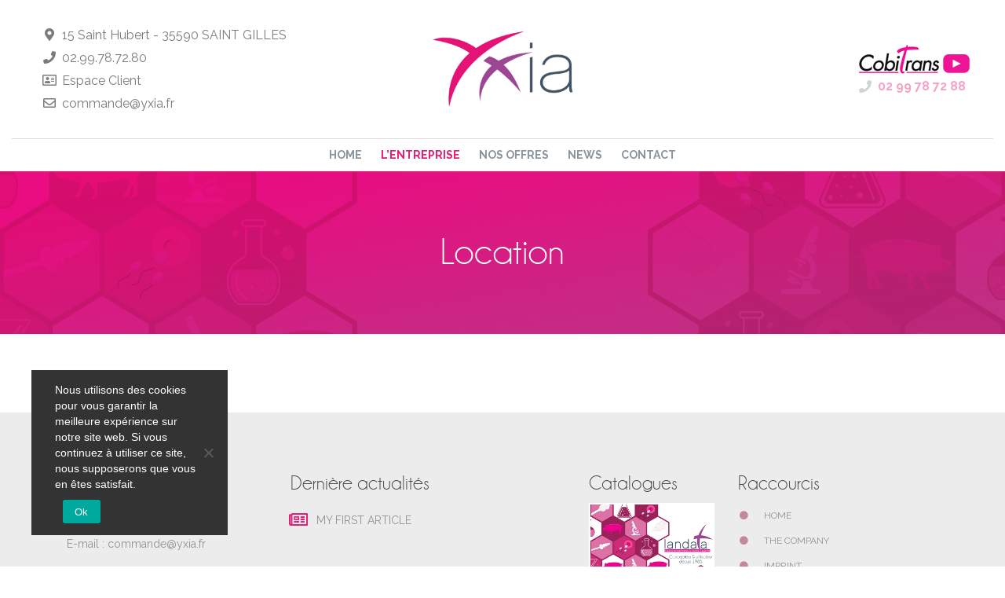

--- FILE ---
content_type: text/html; charset=UTF-8
request_url: https://www.yxia.fr/en/the-company/location/
body_size: 13844
content:
<!doctype html>
<html lang="en-US">
<head>
    <meta charset="UTF-8">
    <meta name="viewport" content="width=device-width, initial-scale=1">
    <title>Location - YXIA</title><link rel="preload" data-rocket-preload as="image" href="https://www.yxia.fr/wp-content/themes/altitude/images/bandeau.png" fetchpriority="high"><link rel="preload" data-rocket-preload as="style" href="https://fonts.googleapis.com/css?family=Raleway%3A300%2C400%2C500%2C600%2C700%2C800&#038;display=swap" /><link rel="stylesheet" href="https://fonts.googleapis.com/css?family=Raleway%3A300%2C400%2C500%2C600%2C700%2C800&#038;display=swap" media="print" onload="this.media='all'" /><noscript><link rel="stylesheet" href="https://fonts.googleapis.com/css?family=Raleway%3A300%2C400%2C500%2C600%2C700%2C800&#038;display=swap" /></noscript>
    <link rel="profile" href="https://gmpg.org/xfn/11">
    <link rel="pingback" href="https://www.yxia.fr/xmlrpc.php">

    <!-- wordpress head functions -->
    <meta name='robots' content='index, follow, max-image-preview:large, max-snippet:-1, max-video-preview:-1' />
	<style>img:is([sizes="auto" i], [sizes^="auto," i]) { contain-intrinsic-size: 3000px 1500px }</style>
	<link rel="alternate" hreflang="fr-fr" href="https://www.yxia.fr/presentation-de-lentreprise/implantation/" />
<link rel="alternate" hreflang="en-us" href="https://www.yxia.fr/en/the-company/location/" />
<link rel="alternate" hreflang="x-default" href="https://www.yxia.fr/presentation-de-lentreprise/implantation/" />

	<!-- This site is optimized with the Yoast SEO plugin v24.7 - https://yoast.com/wordpress/plugins/seo/ -->
	<link rel="canonical" href="https://www.yxia.fr/en/the-company/location/" />
	<meta property="og:locale" content="en_US" />
	<meta property="og:type" content="article" />
	<meta property="og:title" content="Location - YXIA" />
	<meta property="og:url" content="https://www.yxia.fr/en/the-company/location/" />
	<meta property="og:site_name" content="YXIA" />
	<meta property="article:modified_time" content="2019-04-12T13:54:57+00:00" />
	<meta name="twitter:card" content="summary_large_image" />
	<script type="application/ld+json" class="yoast-schema-graph">{"@context":"https://schema.org","@graph":[{"@type":"WebPage","@id":"https://www.yxia.fr/en/the-company/location/","url":"https://www.yxia.fr/en/the-company/location/","name":"Location - YXIA","isPartOf":{"@id":"https://www.yxia.fr/#website"},"datePublished":"2013-06-14T07:14:50+00:00","dateModified":"2019-04-12T13:54:57+00:00","breadcrumb":{"@id":"https://www.yxia.fr/en/the-company/location/#breadcrumb"},"inLanguage":"en-US","potentialAction":[{"@type":"ReadAction","target":["https://www.yxia.fr/en/the-company/location/"]}]},{"@type":"BreadcrumbList","@id":"https://www.yxia.fr/en/the-company/location/#breadcrumb","itemListElement":[{"@type":"ListItem","position":1,"name":"Home","item":"https://www.yxia.fr/en/"},{"@type":"ListItem","position":2,"name":"The company","item":"https://www.yxia.fr/en/the-company/"},{"@type":"ListItem","position":3,"name":"Location"}]},{"@type":"WebSite","@id":"https://www.yxia.fr/#website","url":"https://www.yxia.fr/","name":"YXIA","description":"","potentialAction":[{"@type":"SearchAction","target":{"@type":"EntryPoint","urlTemplate":"https://www.yxia.fr/?s={search_term_string}"},"query-input":{"@type":"PropertyValueSpecification","valueRequired":true,"valueName":"search_term_string"}}],"inLanguage":"en-US"}]}</script>
	<!-- / Yoast SEO plugin. -->


<link rel='dns-prefetch' href='//www.youtube.com' />
<link rel='dns-prefetch' href='//ajax.googleapis.com' />
<link rel='dns-prefetch' href='//fonts.googleapis.com' />
<link href='https://fonts.gstatic.com' crossorigin rel='preconnect' />
<link data-minify="1" rel='stylesheet' id='altitude-slick-css' href='https://www.yxia.fr/wp-content/cache/min/1/wp-content/plugins/altitude-slides/lib/slick/slick.css?ver=1768914276' type='text/css' media='all' />
<link data-minify="1" rel='stylesheet' id='altitude-slick-theme-css' href='https://www.yxia.fr/wp-content/cache/min/1/wp-content/plugins/altitude-slides/lib/slick/slick-theme.css?ver=1768914276' type='text/css' media='all' />
<link rel='stylesheet' id='altitude-tuesday-css' href='https://www.yxia.fr/wp-content/plugins/altitude-slides/css/tuesday.min.css?ver=6.8.3' type='text/css' media='all' />
<link data-minify="1" rel='stylesheet' id='zilla-shortcodes-css' href='https://www.yxia.fr/wp-content/cache/min/1/wp-content/plugins/altitude-shortcodes/assets/css/shortcodes.css?ver=1768914276' type='text/css' media='all' />
<style id='classic-theme-styles-inline-css' type='text/css'>
/*! This file is auto-generated */
.wp-block-button__link{color:#fff;background-color:#32373c;border-radius:9999px;box-shadow:none;text-decoration:none;padding:calc(.667em + 2px) calc(1.333em + 2px);font-size:1.125em}.wp-block-file__button{background:#32373c;color:#fff;text-decoration:none}
</style>
<style id='global-styles-inline-css' type='text/css'>
:root{--wp--preset--aspect-ratio--square: 1;--wp--preset--aspect-ratio--4-3: 4/3;--wp--preset--aspect-ratio--3-4: 3/4;--wp--preset--aspect-ratio--3-2: 3/2;--wp--preset--aspect-ratio--2-3: 2/3;--wp--preset--aspect-ratio--16-9: 16/9;--wp--preset--aspect-ratio--9-16: 9/16;--wp--preset--color--black: #000000;--wp--preset--color--cyan-bluish-gray: #abb8c3;--wp--preset--color--white: #ffffff;--wp--preset--color--pale-pink: #f78da7;--wp--preset--color--vivid-red: #cf2e2e;--wp--preset--color--luminous-vivid-orange: #ff6900;--wp--preset--color--luminous-vivid-amber: #fcb900;--wp--preset--color--light-green-cyan: #7bdcb5;--wp--preset--color--vivid-green-cyan: #00d084;--wp--preset--color--pale-cyan-blue: #8ed1fc;--wp--preset--color--vivid-cyan-blue: #0693e3;--wp--preset--color--vivid-purple: #9b51e0;--wp--preset--gradient--vivid-cyan-blue-to-vivid-purple: linear-gradient(135deg,rgba(6,147,227,1) 0%,rgb(155,81,224) 100%);--wp--preset--gradient--light-green-cyan-to-vivid-green-cyan: linear-gradient(135deg,rgb(122,220,180) 0%,rgb(0,208,130) 100%);--wp--preset--gradient--luminous-vivid-amber-to-luminous-vivid-orange: linear-gradient(135deg,rgba(252,185,0,1) 0%,rgba(255,105,0,1) 100%);--wp--preset--gradient--luminous-vivid-orange-to-vivid-red: linear-gradient(135deg,rgba(255,105,0,1) 0%,rgb(207,46,46) 100%);--wp--preset--gradient--very-light-gray-to-cyan-bluish-gray: linear-gradient(135deg,rgb(238,238,238) 0%,rgb(169,184,195) 100%);--wp--preset--gradient--cool-to-warm-spectrum: linear-gradient(135deg,rgb(74,234,220) 0%,rgb(151,120,209) 20%,rgb(207,42,186) 40%,rgb(238,44,130) 60%,rgb(251,105,98) 80%,rgb(254,248,76) 100%);--wp--preset--gradient--blush-light-purple: linear-gradient(135deg,rgb(255,206,236) 0%,rgb(152,150,240) 100%);--wp--preset--gradient--blush-bordeaux: linear-gradient(135deg,rgb(254,205,165) 0%,rgb(254,45,45) 50%,rgb(107,0,62) 100%);--wp--preset--gradient--luminous-dusk: linear-gradient(135deg,rgb(255,203,112) 0%,rgb(199,81,192) 50%,rgb(65,88,208) 100%);--wp--preset--gradient--pale-ocean: linear-gradient(135deg,rgb(255,245,203) 0%,rgb(182,227,212) 50%,rgb(51,167,181) 100%);--wp--preset--gradient--electric-grass: linear-gradient(135deg,rgb(202,248,128) 0%,rgb(113,206,126) 100%);--wp--preset--gradient--midnight: linear-gradient(135deg,rgb(2,3,129) 0%,rgb(40,116,252) 100%);--wp--preset--font-size--small: 13px;--wp--preset--font-size--medium: 20px;--wp--preset--font-size--large: 36px;--wp--preset--font-size--x-large: 42px;--wp--preset--font-family--inter: "Inter", sans-serif;--wp--preset--font-family--cardo: Cardo;--wp--preset--spacing--20: 0.44rem;--wp--preset--spacing--30: 0.67rem;--wp--preset--spacing--40: 1rem;--wp--preset--spacing--50: 1.5rem;--wp--preset--spacing--60: 2.25rem;--wp--preset--spacing--70: 3.38rem;--wp--preset--spacing--80: 5.06rem;--wp--preset--shadow--natural: 6px 6px 9px rgba(0, 0, 0, 0.2);--wp--preset--shadow--deep: 12px 12px 50px rgba(0, 0, 0, 0.4);--wp--preset--shadow--sharp: 6px 6px 0px rgba(0, 0, 0, 0.2);--wp--preset--shadow--outlined: 6px 6px 0px -3px rgba(255, 255, 255, 1), 6px 6px rgba(0, 0, 0, 1);--wp--preset--shadow--crisp: 6px 6px 0px rgba(0, 0, 0, 1);}:where(.is-layout-flex){gap: 0.5em;}:where(.is-layout-grid){gap: 0.5em;}body .is-layout-flex{display: flex;}.is-layout-flex{flex-wrap: wrap;align-items: center;}.is-layout-flex > :is(*, div){margin: 0;}body .is-layout-grid{display: grid;}.is-layout-grid > :is(*, div){margin: 0;}:where(.wp-block-columns.is-layout-flex){gap: 2em;}:where(.wp-block-columns.is-layout-grid){gap: 2em;}:where(.wp-block-post-template.is-layout-flex){gap: 1.25em;}:where(.wp-block-post-template.is-layout-grid){gap: 1.25em;}.has-black-color{color: var(--wp--preset--color--black) !important;}.has-cyan-bluish-gray-color{color: var(--wp--preset--color--cyan-bluish-gray) !important;}.has-white-color{color: var(--wp--preset--color--white) !important;}.has-pale-pink-color{color: var(--wp--preset--color--pale-pink) !important;}.has-vivid-red-color{color: var(--wp--preset--color--vivid-red) !important;}.has-luminous-vivid-orange-color{color: var(--wp--preset--color--luminous-vivid-orange) !important;}.has-luminous-vivid-amber-color{color: var(--wp--preset--color--luminous-vivid-amber) !important;}.has-light-green-cyan-color{color: var(--wp--preset--color--light-green-cyan) !important;}.has-vivid-green-cyan-color{color: var(--wp--preset--color--vivid-green-cyan) !important;}.has-pale-cyan-blue-color{color: var(--wp--preset--color--pale-cyan-blue) !important;}.has-vivid-cyan-blue-color{color: var(--wp--preset--color--vivid-cyan-blue) !important;}.has-vivid-purple-color{color: var(--wp--preset--color--vivid-purple) !important;}.has-black-background-color{background-color: var(--wp--preset--color--black) !important;}.has-cyan-bluish-gray-background-color{background-color: var(--wp--preset--color--cyan-bluish-gray) !important;}.has-white-background-color{background-color: var(--wp--preset--color--white) !important;}.has-pale-pink-background-color{background-color: var(--wp--preset--color--pale-pink) !important;}.has-vivid-red-background-color{background-color: var(--wp--preset--color--vivid-red) !important;}.has-luminous-vivid-orange-background-color{background-color: var(--wp--preset--color--luminous-vivid-orange) !important;}.has-luminous-vivid-amber-background-color{background-color: var(--wp--preset--color--luminous-vivid-amber) !important;}.has-light-green-cyan-background-color{background-color: var(--wp--preset--color--light-green-cyan) !important;}.has-vivid-green-cyan-background-color{background-color: var(--wp--preset--color--vivid-green-cyan) !important;}.has-pale-cyan-blue-background-color{background-color: var(--wp--preset--color--pale-cyan-blue) !important;}.has-vivid-cyan-blue-background-color{background-color: var(--wp--preset--color--vivid-cyan-blue) !important;}.has-vivid-purple-background-color{background-color: var(--wp--preset--color--vivid-purple) !important;}.has-black-border-color{border-color: var(--wp--preset--color--black) !important;}.has-cyan-bluish-gray-border-color{border-color: var(--wp--preset--color--cyan-bluish-gray) !important;}.has-white-border-color{border-color: var(--wp--preset--color--white) !important;}.has-pale-pink-border-color{border-color: var(--wp--preset--color--pale-pink) !important;}.has-vivid-red-border-color{border-color: var(--wp--preset--color--vivid-red) !important;}.has-luminous-vivid-orange-border-color{border-color: var(--wp--preset--color--luminous-vivid-orange) !important;}.has-luminous-vivid-amber-border-color{border-color: var(--wp--preset--color--luminous-vivid-amber) !important;}.has-light-green-cyan-border-color{border-color: var(--wp--preset--color--light-green-cyan) !important;}.has-vivid-green-cyan-border-color{border-color: var(--wp--preset--color--vivid-green-cyan) !important;}.has-pale-cyan-blue-border-color{border-color: var(--wp--preset--color--pale-cyan-blue) !important;}.has-vivid-cyan-blue-border-color{border-color: var(--wp--preset--color--vivid-cyan-blue) !important;}.has-vivid-purple-border-color{border-color: var(--wp--preset--color--vivid-purple) !important;}.has-vivid-cyan-blue-to-vivid-purple-gradient-background{background: var(--wp--preset--gradient--vivid-cyan-blue-to-vivid-purple) !important;}.has-light-green-cyan-to-vivid-green-cyan-gradient-background{background: var(--wp--preset--gradient--light-green-cyan-to-vivid-green-cyan) !important;}.has-luminous-vivid-amber-to-luminous-vivid-orange-gradient-background{background: var(--wp--preset--gradient--luminous-vivid-amber-to-luminous-vivid-orange) !important;}.has-luminous-vivid-orange-to-vivid-red-gradient-background{background: var(--wp--preset--gradient--luminous-vivid-orange-to-vivid-red) !important;}.has-very-light-gray-to-cyan-bluish-gray-gradient-background{background: var(--wp--preset--gradient--very-light-gray-to-cyan-bluish-gray) !important;}.has-cool-to-warm-spectrum-gradient-background{background: var(--wp--preset--gradient--cool-to-warm-spectrum) !important;}.has-blush-light-purple-gradient-background{background: var(--wp--preset--gradient--blush-light-purple) !important;}.has-blush-bordeaux-gradient-background{background: var(--wp--preset--gradient--blush-bordeaux) !important;}.has-luminous-dusk-gradient-background{background: var(--wp--preset--gradient--luminous-dusk) !important;}.has-pale-ocean-gradient-background{background: var(--wp--preset--gradient--pale-ocean) !important;}.has-electric-grass-gradient-background{background: var(--wp--preset--gradient--electric-grass) !important;}.has-midnight-gradient-background{background: var(--wp--preset--gradient--midnight) !important;}.has-small-font-size{font-size: var(--wp--preset--font-size--small) !important;}.has-medium-font-size{font-size: var(--wp--preset--font-size--medium) !important;}.has-large-font-size{font-size: var(--wp--preset--font-size--large) !important;}.has-x-large-font-size{font-size: var(--wp--preset--font-size--x-large) !important;}
:where(.wp-block-post-template.is-layout-flex){gap: 1.25em;}:where(.wp-block-post-template.is-layout-grid){gap: 1.25em;}
:where(.wp-block-columns.is-layout-flex){gap: 2em;}:where(.wp-block-columns.is-layout-grid){gap: 2em;}
:root :where(.wp-block-pullquote){font-size: 1.5em;line-height: 1.6;}
</style>
<link data-minify="1" rel='stylesheet' id='altitude-slides-style-css' href='https://www.yxia.fr/wp-content/cache/min/1/wp-content/plugins/altitude-slides/css/altitude-slides.css?ver=1768914276' type='text/css' media='all' />
<link rel='stylesheet' id='cookie-notice-front-css' href='https://www.yxia.fr/wp-content/plugins/cookie-notice/css/front.min.css?ver=2.5.5' type='text/css' media='all' />
<style id='woocommerce-inline-inline-css' type='text/css'>
.woocommerce form .form-row .required { visibility: visible; }
</style>
<link rel='stylesheet' id='wpml-legacy-dropdown-0-css' href='https://www.yxia.fr/wp-content/plugins/sitepress-multilingual-cms/templates/language-switchers/legacy-dropdown/style.min.css?ver=1' type='text/css' media='all' />
<style id='wpml-legacy-dropdown-0-inline-css' type='text/css'>
.wpml-ls-statics-shortcode_actions, .wpml-ls-statics-shortcode_actions .wpml-ls-sub-menu, .wpml-ls-statics-shortcode_actions a {border-color:#cdcdcd;}.wpml-ls-statics-shortcode_actions a, .wpml-ls-statics-shortcode_actions .wpml-ls-sub-menu a, .wpml-ls-statics-shortcode_actions .wpml-ls-sub-menu a:link, .wpml-ls-statics-shortcode_actions li:not(.wpml-ls-current-language) .wpml-ls-link, .wpml-ls-statics-shortcode_actions li:not(.wpml-ls-current-language) .wpml-ls-link:link {color:#444444;background-color:#ffffff;}.wpml-ls-statics-shortcode_actions .wpml-ls-sub-menu a:hover,.wpml-ls-statics-shortcode_actions .wpml-ls-sub-menu a:focus, .wpml-ls-statics-shortcode_actions .wpml-ls-sub-menu a:link:hover, .wpml-ls-statics-shortcode_actions .wpml-ls-sub-menu a:link:focus {color:#000000;background-color:#eeeeee;}.wpml-ls-statics-shortcode_actions .wpml-ls-current-language > a {color:#444444;background-color:#ffffff;}.wpml-ls-statics-shortcode_actions .wpml-ls-current-language:hover>a, .wpml-ls-statics-shortcode_actions .wpml-ls-current-language>a:focus {color:#000000;background-color:#eeeeee;}
</style>
<link rel='stylesheet' id='ywctm-frontend-css' href='https://www.yxia.fr/wp-content/plugins/yith-woocommerce-catalog-mode/assets/css/frontend.min.css?ver=2.43.0' type='text/css' media='all' />
<style id='ywctm-frontend-inline-css' type='text/css'>
form.cart button.single_add_to_cart_button, .ppc-button-wrapper, .wc-ppcp-paylater-msg__container, form.cart .quantity, table.variations, form.variations_form, .single_variation_wrap .variations_button, .widget.woocommerce.widget_shopping_cart{display: none !important}
</style>
<link data-minify="1" rel='stylesheet' id='brands-styles-css' href='https://www.yxia.fr/wp-content/cache/min/1/wp-content/plugins/woocommerce/assets/css/brands.css?ver=1768914277' type='text/css' media='all' />
<link data-minify="1" rel='stylesheet' id='altitude-style-css' href='https://www.yxia.fr/wp-content/cache/min/1/wp-content/themes/altitude/style.css?ver=1768914277' type='text/css' media='all' />

<link rel='stylesheet' id='altitude-style-fancybox-css' href='https://www.yxia.fr/wp-content/themes/altitude/js/fancybox/jquery.fancybox.min.css?ver=3.0' type='text/css' media='screen' />
<link data-minify="1" rel='stylesheet' id='font-awesome-style-css' href='https://www.yxia.fr/wp-content/cache/min/1/wp-content/themes/altitude/css/fontawesome-all.min.css?ver=1768914277' type='text/css' media='screen' />
<link data-minify="1" rel='stylesheet' id='alt-woocommerce-style-css' href='https://www.yxia.fr/wp-content/cache/min/1/wp-content/themes/altitude/woocommerce.css?ver=1768914277' type='text/css' media='all' />
<style id='alt-woocommerce-style-inline-css' type='text/css'>
@font-face {
			font-family: "star";
			src: url("https://www.yxia.fr/wp-content/plugins/woocommerce/assets/fonts/star.eot");
			src: url("https://www.yxia.fr/wp-content/plugins/woocommerce/assets/fonts/star.eot?#iefix") format("embedded-opentype"),
				url("https://www.yxia.fr/wp-content/plugins/woocommerce/assets/fonts/star.woff") format("woff"),
				url("https://www.yxia.fr/wp-content/plugins/woocommerce/assets/fonts/star.ttf") format("truetype"),
				url("https://www.yxia.fr/wp-content/plugins/woocommerce/assets/fonts/star.svg#star") format("svg");
			font-weight: normal;
			font-style: normal;
		}
</style>
<link data-minify="1" rel='stylesheet' id='elementor-icons-css' href='https://www.yxia.fr/wp-content/cache/min/1/wp-content/plugins/elementor/assets/lib/eicons/css/elementor-icons.min.css?ver=1768914331' type='text/css' media='all' />
<link rel='stylesheet' id='elementor-frontend-css' href='https://www.yxia.fr/wp-content/uploads/elementor/css/custom-frontend.min.css?ver=1768914206' type='text/css' media='all' />
<link rel='stylesheet' id='elementor-post-1643-css' href='https://www.yxia.fr/wp-content/uploads/elementor/css/post-1643.css?ver=1768914330' type='text/css' media='all' />
<style id='rocket-lazyload-inline-css' type='text/css'>
.rll-youtube-player{position:relative;padding-bottom:56.23%;height:0;overflow:hidden;max-width:100%;}.rll-youtube-player:focus-within{outline: 2px solid currentColor;outline-offset: 5px;}.rll-youtube-player iframe{position:absolute;top:0;left:0;width:100%;height:100%;z-index:100;background:0 0}.rll-youtube-player img{bottom:0;display:block;left:0;margin:auto;max-width:100%;width:100%;position:absolute;right:0;top:0;border:none;height:auto;-webkit-transition:.4s all;-moz-transition:.4s all;transition:.4s all}.rll-youtube-player img:hover{-webkit-filter:brightness(75%)}.rll-youtube-player .play{height:100%;width:100%;left:0;top:0;position:absolute;background:url(https://www.yxia.fr/wp-content/plugins/wp-rocket/assets/img/youtube.png) no-repeat center;background-color: transparent !important;cursor:pointer;border:none;}
</style>
<script data-minify="1" type="text/javascript" src="https://www.yxia.fr/wp-content/cache/min/1/ajax/libs/jquery/2.2.4/jquery.min.js?ver=1749729370" id="jquery-js"></script>
<script type="text/javascript" src="//www.youtube.com/iframe_api?ver=6.8.3" id="youtubeapi-js"></script>
<script data-minify="1" type="text/javascript" src="https://www.yxia.fr/wp-content/cache/min/1/wp-content/plugins/altitude-shortcodes/assets/js/zilla-shortcodes-lib.js?ver=1749729370" id="zilla-shortcodes-lib-js"></script>
<script type="text/javascript" id="cookie-notice-front-js-before">
/* <![CDATA[ */
var cnArgs = {"ajaxUrl":"https:\/\/www.yxia.fr\/wp-admin\/admin-ajax.php","nonce":"5736f986df","hideEffect":"fade","position":"bottom","onScroll":false,"onScrollOffset":100,"onClick":false,"cookieName":"cookie_notice_accepted","cookieTime":2592000,"cookieTimeRejected":2592000,"globalCookie":false,"redirection":false,"cache":true,"revokeCookies":false,"revokeCookiesOpt":"automatic"};
/* ]]> */
</script>
<script type="text/javascript" src="https://www.yxia.fr/wp-content/plugins/cookie-notice/js/front.min.js?ver=2.5.5" id="cookie-notice-front-js"></script>
<script type="text/javascript" src="https://www.yxia.fr/wp-content/plugins/woocommerce/assets/js/jquery-blockui/jquery.blockUI.min.js?ver=2.7.0-wc.9.7.2" id="jquery-blockui-js" defer="defer" data-wp-strategy="defer"></script>
<script type="text/javascript" src="https://www.yxia.fr/wp-content/plugins/woocommerce/assets/js/js-cookie/js.cookie.min.js?ver=2.1.4-wc.9.7.2" id="js-cookie-js" defer="defer" data-wp-strategy="defer"></script>
<script type="text/javascript" id="woocommerce-js-extra">
/* <![CDATA[ */
var woocommerce_params = {"ajax_url":"\/wp-admin\/admin-ajax.php","wc_ajax_url":"\/en\/?wc-ajax=%%endpoint%%","i18n_password_show":"Show password","i18n_password_hide":"Hide password"};
/* ]]> */
</script>
<script type="text/javascript" src="https://www.yxia.fr/wp-content/plugins/woocommerce/assets/js/frontend/woocommerce.min.js?ver=9.7.2" id="woocommerce-js" defer="defer" data-wp-strategy="defer"></script>
<script type="text/javascript" src="https://www.yxia.fr/wp-content/plugins/sitepress-multilingual-cms/templates/language-switchers/legacy-dropdown/script.min.js?ver=1" id="wpml-legacy-dropdown-0-js"></script>
<meta name="generator" content="WPML ver:4.7.1 stt:1,4;" />
	<noscript><style>.woocommerce-product-gallery{ opacity: 1 !important; }</style></noscript>
	<meta name="generator" content="Elementor 3.28.0; features: additional_custom_breakpoints, e_local_google_fonts, e_element_cache; settings: css_print_method-external, google_font-enabled, font_display-auto">
			<style>
				.e-con.e-parent:nth-of-type(n+4):not(.e-lazyloaded):not(.e-no-lazyload),
				.e-con.e-parent:nth-of-type(n+4):not(.e-lazyloaded):not(.e-no-lazyload) * {
					background-image: none !important;
				}
				@media screen and (max-height: 1024px) {
					.e-con.e-parent:nth-of-type(n+3):not(.e-lazyloaded):not(.e-no-lazyload),
					.e-con.e-parent:nth-of-type(n+3):not(.e-lazyloaded):not(.e-no-lazyload) * {
						background-image: none !important;
					}
				}
				@media screen and (max-height: 640px) {
					.e-con.e-parent:nth-of-type(n+2):not(.e-lazyloaded):not(.e-no-lazyload),
					.e-con.e-parent:nth-of-type(n+2):not(.e-lazyloaded):not(.e-no-lazyload) * {
						background-image: none !important;
					}
				}
			</style>
			<style class='wp-fonts-local' type='text/css'>
@font-face{font-family:Inter;font-style:normal;font-weight:300 900;font-display:fallback;src:url('https://www.yxia.fr/wp-content/plugins/woocommerce/assets/fonts/Inter-VariableFont_slnt,wght.woff2') format('woff2');font-stretch:normal;}
@font-face{font-family:Cardo;font-style:normal;font-weight:400;font-display:fallback;src:url('https://www.yxia.fr/wp-content/plugins/woocommerce/assets/fonts/cardo_normal_400.woff2') format('woff2');}
</style>
<noscript><style id="rocket-lazyload-nojs-css">.rll-youtube-player, [data-lazy-src]{display:none !important;}</style></noscript>    <!-- end of wordpress head -->

    <!-- favicon -->
    <link rel="apple-touch-icon" sizes="180x180" href="https://www.yxia.fr/favicon/apple-touch-icon.png">
    <link rel="icon" type="image/png" sizes="32x32" href="https://www.yxia.fr/favicon/favicon-32x32.png">
    <link rel="icon" type="image/png" sizes="16x16" href="https://www.yxia.fr/favicon/favicon-16x16.png">
    <link rel="manifest" href="https://www.yxia.fr/favicon/manifest.json">
    <link rel="mask-icon" href="https://www.yxia.fr/favicon/safari-pinned-tab.svg" color="#5bbad5">
    <meta name="theme-color" content="#ffffff">
    <!-- end favicon -->

    <!-- Global site tag (gtag.js) - Google Analytics -->
    <script async src="https://www.googletagmanager.com/gtag/js?id=G-FSJWXGF5PY"></script>
    <script>
      window.dataLayer = window.dataLayer || [];
      function gtag(){dataLayer.push(arguments);}
      gtag('js', new Date());

      gtag('config', 'G-FSJWXGF5PY');
    </script>

<meta name="generator" content="WP Rocket 3.18.3" data-wpr-features="wpr_minify_js wpr_lazyload_images wpr_lazyload_iframes wpr_oci wpr_minify_css wpr_preload_links wpr_desktop" /></head>

<body data-rsssl=1 class="wp-singular page-template-default page page-id-192 page-child parent-pageid-188 wp-theme-altitude theme-altitude cookies-not-set woocommerce-no-js group-blog lang-en woocommerce-active woocommerce-page elementor-default elementor-kit-1643 elementor-page elementor-page-192">

<div  id="page" class="site">

    <a class="skip-link screen-reader-text" href="#main-content">Skip to content</a>

    <header  id="header">
        <div  id="masthead" class="site-header">
            <div class="container-masthead">

                <div class="container-fluid">
                    <div class="masthead__top">

                        <button id="infos-toggle" class="btn btn-header-infos d-inline-block d-lg-none " type="button" data-toggle="collapse" data-target="#site-infos,#site-annexe">
                            <i class="fas fa-info-circle"></i>
                        </button>

                        <button id="navbar-toggle" data-toggle="collapse" data-target="#site-navigation" class="hamburger-menu hamburger--spin" type="button">
                            <span class="hamburger-box">
                                <span class="hamburger-inner"></span>
                            </span>
                        </button>

                        <div class="d-flex">
                            <div id="site-infos" class="header-left collapse dont-collapse-lg">
                                                                    <ul>
                                                                                    <li><a target="_self" href="https://www.yxia.fr/contact/"><span class="bloc_icone"><i class="fas fa-map-marker-alt"></i></span> 15 Saint Hubert - 35590 SAINT GILLES</a></li>
                                                                                        <li><a target="_blank" href="tel:0299787280"><span class="bloc_icone"><i class="fas fa-phone"></i></span> 02.99.78.72.80</a></li>
                                                                                        <li><a target="_blank" href="http://client.yxia.fr/login.php"><span class="bloc_icone"><i class="far fa-address-card"></i></span> Espace Client</a></li>
                                                                                        <li><a target="_self" href="https://www.yxia.fr/contact/"><span class="bloc_icone"><i class="far fa-envelope"></i></span> commande@yxia.fr</a></li>
                                                                                </ul>
                                                                </div>
                            <div class="site-branding">
                                                                    <p class="site-title"><a href="https://www.yxia.fr/en/"
                                                             rel="home"><img src="https://www.yxia.fr/wp-content/themes/altitude/images/logo-yxia.png" alt="YXIA"></a></p>
                                                            </div>
                            <div id="site-annexe" class="header-right collapse dont-collapse-lg">
                                                                                                    <div class="header-cobitrans">

                                        <a class="header-cobitrans__link" href="tel:02.99.78.72.88">                                        <span class="header-cobitrans_number"><i class="fas fa-phone"></i> 02 99 78 72 88</span>
                                        </a>                                        <a class="header-cobitrans__videolink" href="http://www.cobitrans.com/"></a>                                    </div>
                                                            </div>
                        </div>
                    </div>
                </div>


                <div  class="container">
                    <div class="header__menu">
                        <nav id="site-navigation" class="ml-lg-auto main-navigation collapse">
                            <div class="menu-container"><ul id="primary-menu" class="menu"><li id="menu-item-1432" class="menu-item menu-item-type-post_type menu-item-object-page menu-item-home menu-item-1432"><a href="https://www.yxia.fr/en/">Home</a></li>
<li id="menu-item-2931" class="menu-item menu-item-type-custom menu-item-object-custom current-menu-ancestor current-menu-parent menu-item-has-children menu-item-2931"><a href="#">L&#8217;entreprise</a>
<ul class="sub-menu">
	<li id="menu-item-1435" class="menu-item menu-item-type-post_type menu-item-object-page current-page-ancestor current-page-parent menu-item-1435"><a href="https://www.yxia.fr/en/the-company/">The company</a></li>
	<li id="menu-item-1436" class="menu-item menu-item-type-post_type menu-item-object-page menu-item-1436"><a href="https://www.yxia.fr/en/the-company/organization/">Organization</a></li>
	<li id="menu-item-1437" class="menu-item menu-item-type-post_type menu-item-object-page current-menu-item page_item page-item-192 current_page_item menu-item-1437"><a href="https://www.yxia.fr/en/the-company/location/" aria-current="page">Location</a></li>
	<li id="menu-item-1438" class="menu-item menu-item-type-post_type menu-item-object-page menu-item-1438"><a href="https://www.yxia.fr/en/the-company/research-and-development/">Research and Development</a></li>
	<li id="menu-item-1439" class="menu-item menu-item-type-post_type menu-item-object-page menu-item-1439"><a href="https://www.yxia.fr/en/the-company/biosafety/">Biosafety</a></li>
</ul>
</li>
<li id="menu-item-3151" class="menu-item menu-item-type-custom menu-item-object-custom menu-item-has-children menu-item-3151"><a href="#">Nos offres</a>
<ul class="sub-menu">
	<li id="menu-item-9090" class="menu-item menu-item-type-taxonomy menu-item-object-product_cat menu-item-has-children menu-item-9090"><a href="https://www.yxia.fr/en/categorie-produit/diagnostic/">Le diagnostic</a>
	<ul class="sub-menu">
		<li id="menu-item-9091" class="menu-item menu-item-type-taxonomy menu-item-object-product_cat menu-item-9091"><a href="https://www.yxia.fr/en/categorie-produit/diagnostic/thermozen/">THERMOZEN : capteur de température des armoires de conservation</a></li>
		<li id="menu-item-9092" class="menu-item menu-item-type-taxonomy menu-item-object-product_cat menu-item-9092"><a href="https://www.yxia.fr/en/categorie-produit/diagnostic/xplor/">XPLOR : échographe connecté</a></li>
	</ul>
</li>
	<li id="menu-item-3644" class="menu-item menu-item-type-custom menu-item-object-custom menu-item-has-children menu-item-3644"><a href="#">Les sondes d&#8217;insémination</a>
	<ul class="sub-menu">
		<li id="menu-item-2003" class="menu-item menu-item-type-taxonomy menu-item-object-product_cat menu-item-2003"><a href="https://www.yxia.fr/en/categorie-produit/sondes-dinsemination/sondes-classiques/">Sondes classiques</a></li>
		<li id="menu-item-2004" class="menu-item menu-item-type-taxonomy menu-item-object-product_cat menu-item-2004"><a href="https://www.yxia.fr/en/categorie-produit/sondes-dinsemination/sondes-intra-uterine/">Sondes intra-utérine</a></li>
	</ul>
</li>
	<li id="menu-item-2005" class="menu-item menu-item-type-taxonomy menu-item-object-product_cat menu-item-2005"><a href="https://www.yxia.fr/en/categorie-produit/armoire-de-conservation/">Les armoires de conservation</a></li>
	<li id="menu-item-2007" class="menu-item menu-item-type-taxonomy menu-item-object-product_cat menu-item-2007"><a href="https://www.yxia.fr/en/categorie-produit/autres-materiels-dinsemination/">Les autres matériels d&#8217;insémination</a></li>
</ul>
</li>
<li id="menu-item-1447" class="menu-item menu-item-type-post_type menu-item-object-page menu-item-1447"><a href="https://www.yxia.fr/en/news-2/">News</a></li>
<li id="menu-item-1448" class="menu-item menu-item-type-post_type menu-item-object-page menu-item-1448"><a href="https://www.yxia.fr/en/contact-en/">Contact</a></li>
</ul></div>                            <!--<a id="masthead-search" href="#search"><i class="fa fa-search"
                                                                      aria-hidden="true"></i></a>-->
                                                    </nav><!-- #site-navigation -->


                    </div>
                </div>

            </div>
        </div><!-- #masthead -->


                <div  id="panier-header">
            <ul id="site-header-cart" class="site-header-cart">
                <li class="">
                    			<a class="cart-contents" href="https://www.yxia.fr/en/" title="View your shopping cart">
								<span class="amount">&euro;0,00</span>
                <span class="icon">
                        <span class="badge count">0</span>
                </span>
            </a>
		                </li>
                <li>
                    <div class="widget woocommerce widget_shopping_cart"><div class="widget_shopping_cart_content"></div></div>                </li>
            </ul>
        </div>
		    </header>
    <div  id="main-content">
<header  class="entry-header  entry-header-bg entry-header-bg--big">
    <div  class="container">
        <h1 class="page-title">Location</h1>            </div>
    <div class="bg-thumbnail-cover "
         style="background-image:url(https://www.yxia.fr/wp-content/themes/altitude/images/bandeau.png)">
    </div>
</header><!-- .entry-header -->
    <div class="container">
        <div class="row justify-content-md-center">
            <main id="main" class="content-area col-md-12 clearfix">

                
                    
<article id="post-192" class="post-192 page type-page status-publish hentry">
	<div class="entry-content reveal">
                        	</div><!-- .entry-content -->
</article><!-- #post-## -->
                
            </main>
        </div>
    </div>

</div>
    <footer  id="footer" class="clearfix">

        <div  id="inner-footer" class="container">
            <div id="footer-widgets" class="widget-area">
                <div class="row">
                    <div class="col-md-6 col-lg-3"><aside id="text-5" class="widget widget_text"><h3 class="widget-title">Service Commandes</h3>			<div class="textwidget"><p>Tél. : <a href="tel:0299787272">02.99.78.72.72</a></p>
<p>Fax : 02.99.78.72.70</p>
<p>E-mail : <a href="https://www.yxia.fr/contact/">commande@yxia.fr</a></p>
</div>
		</aside><aside id="text-6" class="widget widget_text"><h3 class="widget-title">Service logistique</h3>			<div class="textwidget"><p>Tél. : +<a href="tel:330299787285">33 (0)2.99.78.72.85</a></p>
<p>Fax +33 (0)2.99.78.72.76</p>
<p>E-mail : <a href="mailto:landataexport@yxia.fr">landataexport@yxia.fr</a></p>
</div>
		</aside></div>
                    <div class="col-md-6 col-lg-4">
		<aside id="recent-posts-2" class="widget widget_recent_entries">
		<h3 class="widget-title">Dernière actualités</h3>
		<ul>
											<li>
					<a href="https://www.yxia.fr/en/my-first-article/">My first article</a>
									</li>
					</ul>

		</aside></div>
                    <div class="col-md-6 col-lg-2"><aside id="text-7" class="widget widget_text"><h3 class="widget-title">Catalogues</h3>			<div class="textwidget"><p><a href="https://www.yxia.fr/catalogues/"><img fetchpriority="high" decoding="async" class="mb-3 aligncenter wp-image-1606 size-full" src="https://www.yxia.fr/wp-content/uploads/2019/08/catalogue.png" alt="" width="600" height="424" /></a></p>
<p>&nbsp;</p>
</div>
		</aside><aside id="text-8" class="widget widget_text"><h3 class="widget-title">Nos réseaux</h3>			<div class="textwidget"><p><a href="https://fr.linkedin.com/company/groupeyxia" target="_blank" rel="noopener"><img decoding="async" class="alignnone wp-image-3799 size-full" src="https://www.yxia.fr/wp-content/uploads/2021/03/iconfinder_linkedin_circle_color_107178-1.png" alt="" width="64" height="64" /></a> <a href="https://www.facebook.com/pages/category/Agricultural-Cooperative/Yxia-109229783955739/" target="_blank" rel="noopener"><img decoding="async" class="alignnone wp-image-3801 size-full" src="https://www.yxia.fr/wp-content/uploads/2021/03/iconfinder_facebook_circle_color_107175-1.png" alt="" width="64" height="64" /></a></p>
</div>
		</aside></div>
                    <div class="col-md-6 col-lg-3"><aside id="nav_menu-2" class="widget widget_nav_menu"><h3 class="widget-title">Raccourcis</h3><div class="menu-menu-widget-footer-container"><ul id="menu-menu-widget-footer" class="menu"><li id="menu-item-1600" class="menu-item menu-item-type-post_type menu-item-object-page menu-item-home menu-item-1600"><a href="https://www.yxia.fr/en/">Home</a></li>
<li id="menu-item-1601" class="menu-item menu-item-type-post_type menu-item-object-page current-page-ancestor menu-item-1601"><a href="https://www.yxia.fr/en/the-company/">The company</a></li>
<li id="menu-item-1605" class="menu-item menu-item-type-post_type menu-item-object-page menu-item-1605"><a href="https://www.yxia.fr/en/imprint/">Imprint</a></li>
</ul></div></aside></div>
                </div>
            </div>
         </div> <!-- end #inner-footer -->


        <div  class="sub-footer">
            <p>&copy; 2026 <a href="https://www.yxia.fr/en/">YXIA</a></p>
        </div>

    </footer>

    <!-- modal search form -->

    <div  id="fullscreen_searchform" class="fullscreen_searchform--white">
        <button type="button" class="close">×</button>
        <div class="container">
            <form method="get" class="searchform" action="https://www.yxia.fr/en//">
    <div class="">
        <input class="form-control searchform__input" placeholder="Search" value="" name="s" type="text">
        <button class="searchform__submit" type="submit"><i class="fas fa-search"></i></button>
    </div>
</form>        </div>
    </div>


    </div><!-- #page -->

<script type="speculationrules">
{"prefetch":[{"source":"document","where":{"and":[{"href_matches":"\/en\/*"},{"not":{"href_matches":["\/wp-*.php","\/wp-admin\/*","\/wp-content\/uploads\/*","\/wp-content\/*","\/wp-content\/plugins\/*","\/wp-content\/themes\/altitude\/*","\/en\/*\\?(.+)"]}},{"not":{"selector_matches":"a[rel~=\"nofollow\"]"}},{"not":{"selector_matches":".no-prefetch, .no-prefetch a"}}]},"eagerness":"conservative"}]}
</script>

    <style type="text/css">
    
    @media screen and ( max-width: 991px ) {
        html { margin-top: 0px !important; }
        * html body { margin-top: 0px !important; }
         #wpadminbar {display: none;}
    }
    </style> 			<script>
				const lazyloadRunObserver = () => {
					const lazyloadBackgrounds = document.querySelectorAll( `.e-con.e-parent:not(.e-lazyloaded)` );
					const lazyloadBackgroundObserver = new IntersectionObserver( ( entries ) => {
						entries.forEach( ( entry ) => {
							if ( entry.isIntersecting ) {
								let lazyloadBackground = entry.target;
								if( lazyloadBackground ) {
									lazyloadBackground.classList.add( 'e-lazyloaded' );
								}
								lazyloadBackgroundObserver.unobserve( entry.target );
							}
						});
					}, { rootMargin: '200px 0px 200px 0px' } );
					lazyloadBackgrounds.forEach( ( lazyloadBackground ) => {
						lazyloadBackgroundObserver.observe( lazyloadBackground );
					} );
				};
				const events = [
					'DOMContentLoaded',
					'elementor/lazyload/observe',
				];
				events.forEach( ( event ) => {
					document.addEventListener( event, lazyloadRunObserver );
				} );
			</script>
				<script type='text/javascript'>
		(function () {
			var c = document.body.className;
			c = c.replace(/woocommerce-no-js/, 'woocommerce-js');
			document.body.className = c;
		})();
	</script>
	<link data-minify="1" rel='stylesheet' id='wc-blocks-style-css' href='https://www.yxia.fr/wp-content/cache/min/1/wp-content/plugins/woocommerce/assets/client/blocks/wc-blocks.css?ver=1768914277' type='text/css' media='all' />
<script data-minify="1" type="text/javascript" src="https://www.yxia.fr/wp-content/cache/min/1/wp-content/plugins/altitude-slides/lib/slick/slick.js?ver=1749729370" id="altitude-slick-js-js"></script>
<script data-minify="1" type="text/javascript" src="https://www.yxia.fr/wp-content/cache/min/1/wp-content/plugins/altitude-slides/js/youtubebg.js?ver=1749729370" id="altitude-youtubebg-js"></script>
<script data-minify="1" type="text/javascript" src="https://www.yxia.fr/wp-content/cache/min/1/wp-content/plugins/altitude-slides/js/altitude-slide.js?ver=1749729370" id="altitude-slide-js"></script>
<script type="text/javascript" id="rocket-browser-checker-js-after">
/* <![CDATA[ */
"use strict";var _createClass=function(){function defineProperties(target,props){for(var i=0;i<props.length;i++){var descriptor=props[i];descriptor.enumerable=descriptor.enumerable||!1,descriptor.configurable=!0,"value"in descriptor&&(descriptor.writable=!0),Object.defineProperty(target,descriptor.key,descriptor)}}return function(Constructor,protoProps,staticProps){return protoProps&&defineProperties(Constructor.prototype,protoProps),staticProps&&defineProperties(Constructor,staticProps),Constructor}}();function _classCallCheck(instance,Constructor){if(!(instance instanceof Constructor))throw new TypeError("Cannot call a class as a function")}var RocketBrowserCompatibilityChecker=function(){function RocketBrowserCompatibilityChecker(options){_classCallCheck(this,RocketBrowserCompatibilityChecker),this.passiveSupported=!1,this._checkPassiveOption(this),this.options=!!this.passiveSupported&&options}return _createClass(RocketBrowserCompatibilityChecker,[{key:"_checkPassiveOption",value:function(self){try{var options={get passive(){return!(self.passiveSupported=!0)}};window.addEventListener("test",null,options),window.removeEventListener("test",null,options)}catch(err){self.passiveSupported=!1}}},{key:"initRequestIdleCallback",value:function(){!1 in window&&(window.requestIdleCallback=function(cb){var start=Date.now();return setTimeout(function(){cb({didTimeout:!1,timeRemaining:function(){return Math.max(0,50-(Date.now()-start))}})},1)}),!1 in window&&(window.cancelIdleCallback=function(id){return clearTimeout(id)})}},{key:"isDataSaverModeOn",value:function(){return"connection"in navigator&&!0===navigator.connection.saveData}},{key:"supportsLinkPrefetch",value:function(){var elem=document.createElement("link");return elem.relList&&elem.relList.supports&&elem.relList.supports("prefetch")&&window.IntersectionObserver&&"isIntersecting"in IntersectionObserverEntry.prototype}},{key:"isSlowConnection",value:function(){return"connection"in navigator&&"effectiveType"in navigator.connection&&("2g"===navigator.connection.effectiveType||"slow-2g"===navigator.connection.effectiveType)}}]),RocketBrowserCompatibilityChecker}();
/* ]]> */
</script>
<script type="text/javascript" id="rocket-preload-links-js-extra">
/* <![CDATA[ */
var RocketPreloadLinksConfig = {"excludeUris":"\/(?:.+\/)?feed(?:\/(?:.+\/?)?)?$|\/(?:.+\/)?embed\/|\/(index.php\/)?(.*)wp-json(\/.*|$)|\/refer\/|\/go\/|\/recommend\/|\/recommends\/","usesTrailingSlash":"1","imageExt":"jpg|jpeg|gif|png|tiff|bmp|webp|avif|pdf|doc|docx|xls|xlsx|php","fileExt":"jpg|jpeg|gif|png|tiff|bmp|webp|avif|pdf|doc|docx|xls|xlsx|php|html|htm","siteUrl":"https:\/\/www.yxia.fr\/en\/","onHoverDelay":"100","rateThrottle":"3"};
/* ]]> */
</script>
<script type="text/javascript" id="rocket-preload-links-js-after">
/* <![CDATA[ */
(function() {
"use strict";var r="function"==typeof Symbol&&"symbol"==typeof Symbol.iterator?function(e){return typeof e}:function(e){return e&&"function"==typeof Symbol&&e.constructor===Symbol&&e!==Symbol.prototype?"symbol":typeof e},e=function(){function i(e,t){for(var n=0;n<t.length;n++){var i=t[n];i.enumerable=i.enumerable||!1,i.configurable=!0,"value"in i&&(i.writable=!0),Object.defineProperty(e,i.key,i)}}return function(e,t,n){return t&&i(e.prototype,t),n&&i(e,n),e}}();function i(e,t){if(!(e instanceof t))throw new TypeError("Cannot call a class as a function")}var t=function(){function n(e,t){i(this,n),this.browser=e,this.config=t,this.options=this.browser.options,this.prefetched=new Set,this.eventTime=null,this.threshold=1111,this.numOnHover=0}return e(n,[{key:"init",value:function(){!this.browser.supportsLinkPrefetch()||this.browser.isDataSaverModeOn()||this.browser.isSlowConnection()||(this.regex={excludeUris:RegExp(this.config.excludeUris,"i"),images:RegExp(".("+this.config.imageExt+")$","i"),fileExt:RegExp(".("+this.config.fileExt+")$","i")},this._initListeners(this))}},{key:"_initListeners",value:function(e){-1<this.config.onHoverDelay&&document.addEventListener("mouseover",e.listener.bind(e),e.listenerOptions),document.addEventListener("mousedown",e.listener.bind(e),e.listenerOptions),document.addEventListener("touchstart",e.listener.bind(e),e.listenerOptions)}},{key:"listener",value:function(e){var t=e.target.closest("a"),n=this._prepareUrl(t);if(null!==n)switch(e.type){case"mousedown":case"touchstart":this._addPrefetchLink(n);break;case"mouseover":this._earlyPrefetch(t,n,"mouseout")}}},{key:"_earlyPrefetch",value:function(t,e,n){var i=this,r=setTimeout(function(){if(r=null,0===i.numOnHover)setTimeout(function(){return i.numOnHover=0},1e3);else if(i.numOnHover>i.config.rateThrottle)return;i.numOnHover++,i._addPrefetchLink(e)},this.config.onHoverDelay);t.addEventListener(n,function e(){t.removeEventListener(n,e,{passive:!0}),null!==r&&(clearTimeout(r),r=null)},{passive:!0})}},{key:"_addPrefetchLink",value:function(i){return this.prefetched.add(i.href),new Promise(function(e,t){var n=document.createElement("link");n.rel="prefetch",n.href=i.href,n.onload=e,n.onerror=t,document.head.appendChild(n)}).catch(function(){})}},{key:"_prepareUrl",value:function(e){if(null===e||"object"!==(void 0===e?"undefined":r(e))||!1 in e||-1===["http:","https:"].indexOf(e.protocol))return null;var t=e.href.substring(0,this.config.siteUrl.length),n=this._getPathname(e.href,t),i={original:e.href,protocol:e.protocol,origin:t,pathname:n,href:t+n};return this._isLinkOk(i)?i:null}},{key:"_getPathname",value:function(e,t){var n=t?e.substring(this.config.siteUrl.length):e;return n.startsWith("/")||(n="/"+n),this._shouldAddTrailingSlash(n)?n+"/":n}},{key:"_shouldAddTrailingSlash",value:function(e){return this.config.usesTrailingSlash&&!e.endsWith("/")&&!this.regex.fileExt.test(e)}},{key:"_isLinkOk",value:function(e){return null!==e&&"object"===(void 0===e?"undefined":r(e))&&(!this.prefetched.has(e.href)&&e.origin===this.config.siteUrl&&-1===e.href.indexOf("?")&&-1===e.href.indexOf("#")&&!this.regex.excludeUris.test(e.href)&&!this.regex.images.test(e.href))}}],[{key:"run",value:function(){"undefined"!=typeof RocketPreloadLinksConfig&&new n(new RocketBrowserCompatibilityChecker({capture:!0,passive:!0}),RocketPreloadLinksConfig).init()}}]),n}();t.run();
}());
/* ]]> */
</script>
<script type="text/javascript" src="https://www.yxia.fr/wp-content/themes/altitude/js/bootstrap/js/bootstrap.bundle.min.js?ver=4.3" id="bootstrap-js-js"></script>
<script type="text/javascript" src="https://www.yxia.fr/wp-content/themes/altitude/js/fancybox/jquery.fancybox.min.js?ver=3.0" id="altitude-fancybox-js"></script>
<script data-minify="1" type="text/javascript" src="https://www.yxia.fr/wp-content/cache/min/1/wp-content/themes/altitude/js/plugins.js?ver=1749729370" id="altitude-plugins-js"></script>
<script type="text/javascript" id="altitude-script-js-extra">
/* <![CDATA[ */
var _altitude = {"templateUrl":"https:\/\/www.yxia.fr\/wp-content\/themes\/altitude"};
var script_vars = {"ajax_url":"https:\/\/www.yxia.fr\/wp-admin\/admin-ajax.php"};
/* ]]> */
</script>
<script data-minify="1" type="text/javascript" src="https://www.yxia.fr/wp-content/cache/min/1/wp-content/themes/altitude/js/script.js?ver=1749729370" id="altitude-script-js"></script>
<script data-minify="1" type="text/javascript" src="https://www.yxia.fr/wp-content/cache/min/1/wp-content/themes/altitude/js/woocommerce.js?ver=1749729370" id="alt-woocommerce-js-js"></script>
<script type="text/javascript" src="https://www.yxia.fr/wp-content/plugins/woocommerce/assets/js/sourcebuster/sourcebuster.min.js?ver=9.7.2" id="sourcebuster-js-js"></script>
<script type="text/javascript" id="wc-order-attribution-js-extra">
/* <![CDATA[ */
var wc_order_attribution = {"params":{"lifetime":1.0e-5,"session":30,"base64":false,"ajaxurl":"https:\/\/www.yxia.fr\/wp-admin\/admin-ajax.php","prefix":"wc_order_attribution_","allowTracking":true},"fields":{"source_type":"current.typ","referrer":"current_add.rf","utm_campaign":"current.cmp","utm_source":"current.src","utm_medium":"current.mdm","utm_content":"current.cnt","utm_id":"current.id","utm_term":"current.trm","utm_source_platform":"current.plt","utm_creative_format":"current.fmt","utm_marketing_tactic":"current.tct","session_entry":"current_add.ep","session_start_time":"current_add.fd","session_pages":"session.pgs","session_count":"udata.vst","user_agent":"udata.uag"}};
/* ]]> */
</script>
<script type="text/javascript" src="https://www.yxia.fr/wp-content/plugins/woocommerce/assets/js/frontend/order-attribution.min.js?ver=9.7.2" id="wc-order-attribution-js"></script>
<script type="text/javascript" src="https://www.google.com/recaptcha/api.js?render=6LegySIaAAAAAL19AM5MIn0zXQ-2xBNsYF90vJdN&amp;ver=3.0" id="google-recaptcha-js"></script>
<script type="text/javascript" src="https://www.yxia.fr/wp-includes/js/dist/vendor/wp-polyfill.min.js?ver=3.15.0" id="wp-polyfill-js"></script>
<script type="text/javascript" id="wpcf7-recaptcha-js-before">
/* <![CDATA[ */
var wpcf7_recaptcha = {
    "sitekey": "6LegySIaAAAAAL19AM5MIn0zXQ-2xBNsYF90vJdN",
    "actions": {
        "homepage": "homepage",
        "contactform": "contactform"
    }
};
/* ]]> */
</script>
<script data-minify="1" type="text/javascript" src="https://www.yxia.fr/wp-content/cache/min/1/wp-content/plugins/contact-form-7/modules/recaptcha/index.js?ver=1749729370" id="wpcf7-recaptcha-js"></script>
<script type="text/javascript" id="wc-cart-fragments-js-extra">
/* <![CDATA[ */
var wc_cart_fragments_params = {"ajax_url":"\/wp-admin\/admin-ajax.php","wc_ajax_url":"\/en\/?wc-ajax=%%endpoint%%","cart_hash_key":"wc_cart_hash_57cdf855e2a9b9c97e449be72d87fc07","fragment_name":"wc_fragments_57cdf855e2a9b9c97e449be72d87fc07","request_timeout":"5000"};
/* ]]> */
</script>
<script type="text/javascript" src="https://www.yxia.fr/wp-content/plugins/woocommerce/assets/js/frontend/cart-fragments.min.js?ver=9.7.2" id="wc-cart-fragments-js" defer="defer" data-wp-strategy="defer"></script>

		<!-- Cookie Notice plugin v2.5.5 by Hu-manity.co https://hu-manity.co/ -->
		<div  id="cookie-notice" role="dialog" class="cookie-notice-hidden cookie-revoke-hidden cn-position-bottom" aria-label="Cookie Notice" style="background-color: rgba(0,0,0,1);"><div  class="cookie-notice-container" style="color: #fff"><span id="cn-notice-text" class="cn-text-container">Nous utilisons des cookies pour vous garantir la meilleure expérience sur notre site web. Si vous continuez à utiliser ce site, nous supposerons que vous en êtes satisfait.</span><span id="cn-notice-buttons" class="cn-buttons-container"><a href="#" id="cn-accept-cookie" data-cookie-set="accept" class="cn-set-cookie cn-button" aria-label="Ok" style="background-color: #00a99d">Ok</a></span><span id="cn-close-notice" data-cookie-set="accept" class="cn-close-icon" title="Non"></span></div>
			
		</div>
		<!-- / Cookie Notice plugin --><script>window.lazyLoadOptions=[{elements_selector:"img[data-lazy-src],.rocket-lazyload,iframe[data-lazy-src]",data_src:"lazy-src",data_srcset:"lazy-srcset",data_sizes:"lazy-sizes",class_loading:"lazyloading",class_loaded:"lazyloaded",threshold:300,callback_loaded:function(element){if(element.tagName==="IFRAME"&&element.dataset.rocketLazyload=="fitvidscompatible"){if(element.classList.contains("lazyloaded")){if(typeof window.jQuery!="undefined"){if(jQuery.fn.fitVids){jQuery(element).parent().fitVids()}}}}}},{elements_selector:".rocket-lazyload",data_src:"lazy-src",data_srcset:"lazy-srcset",data_sizes:"lazy-sizes",class_loading:"lazyloading",class_loaded:"lazyloaded",threshold:300,}];window.addEventListener('LazyLoad::Initialized',function(e){var lazyLoadInstance=e.detail.instance;if(window.MutationObserver){var observer=new MutationObserver(function(mutations){var image_count=0;var iframe_count=0;var rocketlazy_count=0;mutations.forEach(function(mutation){for(var i=0;i<mutation.addedNodes.length;i++){if(typeof mutation.addedNodes[i].getElementsByTagName!=='function'){continue}
if(typeof mutation.addedNodes[i].getElementsByClassName!=='function'){continue}
images=mutation.addedNodes[i].getElementsByTagName('img');is_image=mutation.addedNodes[i].tagName=="IMG";iframes=mutation.addedNodes[i].getElementsByTagName('iframe');is_iframe=mutation.addedNodes[i].tagName=="IFRAME";rocket_lazy=mutation.addedNodes[i].getElementsByClassName('rocket-lazyload');image_count+=images.length;iframe_count+=iframes.length;rocketlazy_count+=rocket_lazy.length;if(is_image){image_count+=1}
if(is_iframe){iframe_count+=1}}});if(image_count>0||iframe_count>0||rocketlazy_count>0){lazyLoadInstance.update()}});var b=document.getElementsByTagName("body")[0];var config={childList:!0,subtree:!0};observer.observe(b,config)}},!1)</script><script data-no-minify="1" async src="https://www.yxia.fr/wp-content/plugins/wp-rocket/assets/js/lazyload/17.8.3/lazyload.min.js"></script><script>function lazyLoadThumb(e,alt,l){var t='<img data-lazy-src="https://i.ytimg.com/vi/ID/hqdefault.jpg" alt="" width="480" height="360"><noscript><img src="https://i.ytimg.com/vi/ID/hqdefault.jpg" alt="" width="480" height="360"></noscript>',a='<button class="play" aria-label="Play Youtube video"></button>';if(l){t=t.replace('data-lazy-','');t=t.replace('loading="lazy"','');t=t.replace(/<noscript>.*?<\/noscript>/g,'');}t=t.replace('alt=""','alt="'+alt+'"');return t.replace("ID",e)+a}function lazyLoadYoutubeIframe(){var e=document.createElement("iframe"),t="ID?autoplay=1";t+=0===this.parentNode.dataset.query.length?"":"&"+this.parentNode.dataset.query;e.setAttribute("src",t.replace("ID",this.parentNode.dataset.src)),e.setAttribute("frameborder","0"),e.setAttribute("allowfullscreen","1"),e.setAttribute("allow","accelerometer; autoplay; encrypted-media; gyroscope; picture-in-picture"),this.parentNode.parentNode.replaceChild(e,this.parentNode)}document.addEventListener("DOMContentLoaded",function(){var exclusions=[];var e,t,p,u,l,a=document.getElementsByClassName("rll-youtube-player");for(t=0;t<a.length;t++)(e=document.createElement("div")),(u='https://i.ytimg.com/vi/ID/hqdefault.jpg'),(u=u.replace('ID',a[t].dataset.id)),(l=exclusions.some(exclusion=>u.includes(exclusion))),e.setAttribute("data-id",a[t].dataset.id),e.setAttribute("data-query",a[t].dataset.query),e.setAttribute("data-src",a[t].dataset.src),(e.innerHTML=lazyLoadThumb(a[t].dataset.id,a[t].dataset.alt,l)),a[t].appendChild(e),(p=e.querySelector(".play")),(p.onclick=lazyLoadYoutubeIframe)});</script>
</body>
</html>

<!-- This website is like a Rocket, isn't it? Performance optimized by WP Rocket. Learn more: https://wp-rocket.me - Debug: cached@1770124608 -->

--- FILE ---
content_type: text/html; charset=utf-8
request_url: https://www.google.com/recaptcha/api2/anchor?ar=1&k=6LegySIaAAAAAL19AM5MIn0zXQ-2xBNsYF90vJdN&co=aHR0cHM6Ly93d3cueXhpYS5mcjo0NDM.&hl=en&v=N67nZn4AqZkNcbeMu4prBgzg&size=invisible&anchor-ms=20000&execute-ms=30000&cb=xkqpyts07r7a
body_size: 48714
content:
<!DOCTYPE HTML><html dir="ltr" lang="en"><head><meta http-equiv="Content-Type" content="text/html; charset=UTF-8">
<meta http-equiv="X-UA-Compatible" content="IE=edge">
<title>reCAPTCHA</title>
<style type="text/css">
/* cyrillic-ext */
@font-face {
  font-family: 'Roboto';
  font-style: normal;
  font-weight: 400;
  font-stretch: 100%;
  src: url(//fonts.gstatic.com/s/roboto/v48/KFO7CnqEu92Fr1ME7kSn66aGLdTylUAMa3GUBHMdazTgWw.woff2) format('woff2');
  unicode-range: U+0460-052F, U+1C80-1C8A, U+20B4, U+2DE0-2DFF, U+A640-A69F, U+FE2E-FE2F;
}
/* cyrillic */
@font-face {
  font-family: 'Roboto';
  font-style: normal;
  font-weight: 400;
  font-stretch: 100%;
  src: url(//fonts.gstatic.com/s/roboto/v48/KFO7CnqEu92Fr1ME7kSn66aGLdTylUAMa3iUBHMdazTgWw.woff2) format('woff2');
  unicode-range: U+0301, U+0400-045F, U+0490-0491, U+04B0-04B1, U+2116;
}
/* greek-ext */
@font-face {
  font-family: 'Roboto';
  font-style: normal;
  font-weight: 400;
  font-stretch: 100%;
  src: url(//fonts.gstatic.com/s/roboto/v48/KFO7CnqEu92Fr1ME7kSn66aGLdTylUAMa3CUBHMdazTgWw.woff2) format('woff2');
  unicode-range: U+1F00-1FFF;
}
/* greek */
@font-face {
  font-family: 'Roboto';
  font-style: normal;
  font-weight: 400;
  font-stretch: 100%;
  src: url(//fonts.gstatic.com/s/roboto/v48/KFO7CnqEu92Fr1ME7kSn66aGLdTylUAMa3-UBHMdazTgWw.woff2) format('woff2');
  unicode-range: U+0370-0377, U+037A-037F, U+0384-038A, U+038C, U+038E-03A1, U+03A3-03FF;
}
/* math */
@font-face {
  font-family: 'Roboto';
  font-style: normal;
  font-weight: 400;
  font-stretch: 100%;
  src: url(//fonts.gstatic.com/s/roboto/v48/KFO7CnqEu92Fr1ME7kSn66aGLdTylUAMawCUBHMdazTgWw.woff2) format('woff2');
  unicode-range: U+0302-0303, U+0305, U+0307-0308, U+0310, U+0312, U+0315, U+031A, U+0326-0327, U+032C, U+032F-0330, U+0332-0333, U+0338, U+033A, U+0346, U+034D, U+0391-03A1, U+03A3-03A9, U+03B1-03C9, U+03D1, U+03D5-03D6, U+03F0-03F1, U+03F4-03F5, U+2016-2017, U+2034-2038, U+203C, U+2040, U+2043, U+2047, U+2050, U+2057, U+205F, U+2070-2071, U+2074-208E, U+2090-209C, U+20D0-20DC, U+20E1, U+20E5-20EF, U+2100-2112, U+2114-2115, U+2117-2121, U+2123-214F, U+2190, U+2192, U+2194-21AE, U+21B0-21E5, U+21F1-21F2, U+21F4-2211, U+2213-2214, U+2216-22FF, U+2308-230B, U+2310, U+2319, U+231C-2321, U+2336-237A, U+237C, U+2395, U+239B-23B7, U+23D0, U+23DC-23E1, U+2474-2475, U+25AF, U+25B3, U+25B7, U+25BD, U+25C1, U+25CA, U+25CC, U+25FB, U+266D-266F, U+27C0-27FF, U+2900-2AFF, U+2B0E-2B11, U+2B30-2B4C, U+2BFE, U+3030, U+FF5B, U+FF5D, U+1D400-1D7FF, U+1EE00-1EEFF;
}
/* symbols */
@font-face {
  font-family: 'Roboto';
  font-style: normal;
  font-weight: 400;
  font-stretch: 100%;
  src: url(//fonts.gstatic.com/s/roboto/v48/KFO7CnqEu92Fr1ME7kSn66aGLdTylUAMaxKUBHMdazTgWw.woff2) format('woff2');
  unicode-range: U+0001-000C, U+000E-001F, U+007F-009F, U+20DD-20E0, U+20E2-20E4, U+2150-218F, U+2190, U+2192, U+2194-2199, U+21AF, U+21E6-21F0, U+21F3, U+2218-2219, U+2299, U+22C4-22C6, U+2300-243F, U+2440-244A, U+2460-24FF, U+25A0-27BF, U+2800-28FF, U+2921-2922, U+2981, U+29BF, U+29EB, U+2B00-2BFF, U+4DC0-4DFF, U+FFF9-FFFB, U+10140-1018E, U+10190-1019C, U+101A0, U+101D0-101FD, U+102E0-102FB, U+10E60-10E7E, U+1D2C0-1D2D3, U+1D2E0-1D37F, U+1F000-1F0FF, U+1F100-1F1AD, U+1F1E6-1F1FF, U+1F30D-1F30F, U+1F315, U+1F31C, U+1F31E, U+1F320-1F32C, U+1F336, U+1F378, U+1F37D, U+1F382, U+1F393-1F39F, U+1F3A7-1F3A8, U+1F3AC-1F3AF, U+1F3C2, U+1F3C4-1F3C6, U+1F3CA-1F3CE, U+1F3D4-1F3E0, U+1F3ED, U+1F3F1-1F3F3, U+1F3F5-1F3F7, U+1F408, U+1F415, U+1F41F, U+1F426, U+1F43F, U+1F441-1F442, U+1F444, U+1F446-1F449, U+1F44C-1F44E, U+1F453, U+1F46A, U+1F47D, U+1F4A3, U+1F4B0, U+1F4B3, U+1F4B9, U+1F4BB, U+1F4BF, U+1F4C8-1F4CB, U+1F4D6, U+1F4DA, U+1F4DF, U+1F4E3-1F4E6, U+1F4EA-1F4ED, U+1F4F7, U+1F4F9-1F4FB, U+1F4FD-1F4FE, U+1F503, U+1F507-1F50B, U+1F50D, U+1F512-1F513, U+1F53E-1F54A, U+1F54F-1F5FA, U+1F610, U+1F650-1F67F, U+1F687, U+1F68D, U+1F691, U+1F694, U+1F698, U+1F6AD, U+1F6B2, U+1F6B9-1F6BA, U+1F6BC, U+1F6C6-1F6CF, U+1F6D3-1F6D7, U+1F6E0-1F6EA, U+1F6F0-1F6F3, U+1F6F7-1F6FC, U+1F700-1F7FF, U+1F800-1F80B, U+1F810-1F847, U+1F850-1F859, U+1F860-1F887, U+1F890-1F8AD, U+1F8B0-1F8BB, U+1F8C0-1F8C1, U+1F900-1F90B, U+1F93B, U+1F946, U+1F984, U+1F996, U+1F9E9, U+1FA00-1FA6F, U+1FA70-1FA7C, U+1FA80-1FA89, U+1FA8F-1FAC6, U+1FACE-1FADC, U+1FADF-1FAE9, U+1FAF0-1FAF8, U+1FB00-1FBFF;
}
/* vietnamese */
@font-face {
  font-family: 'Roboto';
  font-style: normal;
  font-weight: 400;
  font-stretch: 100%;
  src: url(//fonts.gstatic.com/s/roboto/v48/KFO7CnqEu92Fr1ME7kSn66aGLdTylUAMa3OUBHMdazTgWw.woff2) format('woff2');
  unicode-range: U+0102-0103, U+0110-0111, U+0128-0129, U+0168-0169, U+01A0-01A1, U+01AF-01B0, U+0300-0301, U+0303-0304, U+0308-0309, U+0323, U+0329, U+1EA0-1EF9, U+20AB;
}
/* latin-ext */
@font-face {
  font-family: 'Roboto';
  font-style: normal;
  font-weight: 400;
  font-stretch: 100%;
  src: url(//fonts.gstatic.com/s/roboto/v48/KFO7CnqEu92Fr1ME7kSn66aGLdTylUAMa3KUBHMdazTgWw.woff2) format('woff2');
  unicode-range: U+0100-02BA, U+02BD-02C5, U+02C7-02CC, U+02CE-02D7, U+02DD-02FF, U+0304, U+0308, U+0329, U+1D00-1DBF, U+1E00-1E9F, U+1EF2-1EFF, U+2020, U+20A0-20AB, U+20AD-20C0, U+2113, U+2C60-2C7F, U+A720-A7FF;
}
/* latin */
@font-face {
  font-family: 'Roboto';
  font-style: normal;
  font-weight: 400;
  font-stretch: 100%;
  src: url(//fonts.gstatic.com/s/roboto/v48/KFO7CnqEu92Fr1ME7kSn66aGLdTylUAMa3yUBHMdazQ.woff2) format('woff2');
  unicode-range: U+0000-00FF, U+0131, U+0152-0153, U+02BB-02BC, U+02C6, U+02DA, U+02DC, U+0304, U+0308, U+0329, U+2000-206F, U+20AC, U+2122, U+2191, U+2193, U+2212, U+2215, U+FEFF, U+FFFD;
}
/* cyrillic-ext */
@font-face {
  font-family: 'Roboto';
  font-style: normal;
  font-weight: 500;
  font-stretch: 100%;
  src: url(//fonts.gstatic.com/s/roboto/v48/KFO7CnqEu92Fr1ME7kSn66aGLdTylUAMa3GUBHMdazTgWw.woff2) format('woff2');
  unicode-range: U+0460-052F, U+1C80-1C8A, U+20B4, U+2DE0-2DFF, U+A640-A69F, U+FE2E-FE2F;
}
/* cyrillic */
@font-face {
  font-family: 'Roboto';
  font-style: normal;
  font-weight: 500;
  font-stretch: 100%;
  src: url(//fonts.gstatic.com/s/roboto/v48/KFO7CnqEu92Fr1ME7kSn66aGLdTylUAMa3iUBHMdazTgWw.woff2) format('woff2');
  unicode-range: U+0301, U+0400-045F, U+0490-0491, U+04B0-04B1, U+2116;
}
/* greek-ext */
@font-face {
  font-family: 'Roboto';
  font-style: normal;
  font-weight: 500;
  font-stretch: 100%;
  src: url(//fonts.gstatic.com/s/roboto/v48/KFO7CnqEu92Fr1ME7kSn66aGLdTylUAMa3CUBHMdazTgWw.woff2) format('woff2');
  unicode-range: U+1F00-1FFF;
}
/* greek */
@font-face {
  font-family: 'Roboto';
  font-style: normal;
  font-weight: 500;
  font-stretch: 100%;
  src: url(//fonts.gstatic.com/s/roboto/v48/KFO7CnqEu92Fr1ME7kSn66aGLdTylUAMa3-UBHMdazTgWw.woff2) format('woff2');
  unicode-range: U+0370-0377, U+037A-037F, U+0384-038A, U+038C, U+038E-03A1, U+03A3-03FF;
}
/* math */
@font-face {
  font-family: 'Roboto';
  font-style: normal;
  font-weight: 500;
  font-stretch: 100%;
  src: url(//fonts.gstatic.com/s/roboto/v48/KFO7CnqEu92Fr1ME7kSn66aGLdTylUAMawCUBHMdazTgWw.woff2) format('woff2');
  unicode-range: U+0302-0303, U+0305, U+0307-0308, U+0310, U+0312, U+0315, U+031A, U+0326-0327, U+032C, U+032F-0330, U+0332-0333, U+0338, U+033A, U+0346, U+034D, U+0391-03A1, U+03A3-03A9, U+03B1-03C9, U+03D1, U+03D5-03D6, U+03F0-03F1, U+03F4-03F5, U+2016-2017, U+2034-2038, U+203C, U+2040, U+2043, U+2047, U+2050, U+2057, U+205F, U+2070-2071, U+2074-208E, U+2090-209C, U+20D0-20DC, U+20E1, U+20E5-20EF, U+2100-2112, U+2114-2115, U+2117-2121, U+2123-214F, U+2190, U+2192, U+2194-21AE, U+21B0-21E5, U+21F1-21F2, U+21F4-2211, U+2213-2214, U+2216-22FF, U+2308-230B, U+2310, U+2319, U+231C-2321, U+2336-237A, U+237C, U+2395, U+239B-23B7, U+23D0, U+23DC-23E1, U+2474-2475, U+25AF, U+25B3, U+25B7, U+25BD, U+25C1, U+25CA, U+25CC, U+25FB, U+266D-266F, U+27C0-27FF, U+2900-2AFF, U+2B0E-2B11, U+2B30-2B4C, U+2BFE, U+3030, U+FF5B, U+FF5D, U+1D400-1D7FF, U+1EE00-1EEFF;
}
/* symbols */
@font-face {
  font-family: 'Roboto';
  font-style: normal;
  font-weight: 500;
  font-stretch: 100%;
  src: url(//fonts.gstatic.com/s/roboto/v48/KFO7CnqEu92Fr1ME7kSn66aGLdTylUAMaxKUBHMdazTgWw.woff2) format('woff2');
  unicode-range: U+0001-000C, U+000E-001F, U+007F-009F, U+20DD-20E0, U+20E2-20E4, U+2150-218F, U+2190, U+2192, U+2194-2199, U+21AF, U+21E6-21F0, U+21F3, U+2218-2219, U+2299, U+22C4-22C6, U+2300-243F, U+2440-244A, U+2460-24FF, U+25A0-27BF, U+2800-28FF, U+2921-2922, U+2981, U+29BF, U+29EB, U+2B00-2BFF, U+4DC0-4DFF, U+FFF9-FFFB, U+10140-1018E, U+10190-1019C, U+101A0, U+101D0-101FD, U+102E0-102FB, U+10E60-10E7E, U+1D2C0-1D2D3, U+1D2E0-1D37F, U+1F000-1F0FF, U+1F100-1F1AD, U+1F1E6-1F1FF, U+1F30D-1F30F, U+1F315, U+1F31C, U+1F31E, U+1F320-1F32C, U+1F336, U+1F378, U+1F37D, U+1F382, U+1F393-1F39F, U+1F3A7-1F3A8, U+1F3AC-1F3AF, U+1F3C2, U+1F3C4-1F3C6, U+1F3CA-1F3CE, U+1F3D4-1F3E0, U+1F3ED, U+1F3F1-1F3F3, U+1F3F5-1F3F7, U+1F408, U+1F415, U+1F41F, U+1F426, U+1F43F, U+1F441-1F442, U+1F444, U+1F446-1F449, U+1F44C-1F44E, U+1F453, U+1F46A, U+1F47D, U+1F4A3, U+1F4B0, U+1F4B3, U+1F4B9, U+1F4BB, U+1F4BF, U+1F4C8-1F4CB, U+1F4D6, U+1F4DA, U+1F4DF, U+1F4E3-1F4E6, U+1F4EA-1F4ED, U+1F4F7, U+1F4F9-1F4FB, U+1F4FD-1F4FE, U+1F503, U+1F507-1F50B, U+1F50D, U+1F512-1F513, U+1F53E-1F54A, U+1F54F-1F5FA, U+1F610, U+1F650-1F67F, U+1F687, U+1F68D, U+1F691, U+1F694, U+1F698, U+1F6AD, U+1F6B2, U+1F6B9-1F6BA, U+1F6BC, U+1F6C6-1F6CF, U+1F6D3-1F6D7, U+1F6E0-1F6EA, U+1F6F0-1F6F3, U+1F6F7-1F6FC, U+1F700-1F7FF, U+1F800-1F80B, U+1F810-1F847, U+1F850-1F859, U+1F860-1F887, U+1F890-1F8AD, U+1F8B0-1F8BB, U+1F8C0-1F8C1, U+1F900-1F90B, U+1F93B, U+1F946, U+1F984, U+1F996, U+1F9E9, U+1FA00-1FA6F, U+1FA70-1FA7C, U+1FA80-1FA89, U+1FA8F-1FAC6, U+1FACE-1FADC, U+1FADF-1FAE9, U+1FAF0-1FAF8, U+1FB00-1FBFF;
}
/* vietnamese */
@font-face {
  font-family: 'Roboto';
  font-style: normal;
  font-weight: 500;
  font-stretch: 100%;
  src: url(//fonts.gstatic.com/s/roboto/v48/KFO7CnqEu92Fr1ME7kSn66aGLdTylUAMa3OUBHMdazTgWw.woff2) format('woff2');
  unicode-range: U+0102-0103, U+0110-0111, U+0128-0129, U+0168-0169, U+01A0-01A1, U+01AF-01B0, U+0300-0301, U+0303-0304, U+0308-0309, U+0323, U+0329, U+1EA0-1EF9, U+20AB;
}
/* latin-ext */
@font-face {
  font-family: 'Roboto';
  font-style: normal;
  font-weight: 500;
  font-stretch: 100%;
  src: url(//fonts.gstatic.com/s/roboto/v48/KFO7CnqEu92Fr1ME7kSn66aGLdTylUAMa3KUBHMdazTgWw.woff2) format('woff2');
  unicode-range: U+0100-02BA, U+02BD-02C5, U+02C7-02CC, U+02CE-02D7, U+02DD-02FF, U+0304, U+0308, U+0329, U+1D00-1DBF, U+1E00-1E9F, U+1EF2-1EFF, U+2020, U+20A0-20AB, U+20AD-20C0, U+2113, U+2C60-2C7F, U+A720-A7FF;
}
/* latin */
@font-face {
  font-family: 'Roboto';
  font-style: normal;
  font-weight: 500;
  font-stretch: 100%;
  src: url(//fonts.gstatic.com/s/roboto/v48/KFO7CnqEu92Fr1ME7kSn66aGLdTylUAMa3yUBHMdazQ.woff2) format('woff2');
  unicode-range: U+0000-00FF, U+0131, U+0152-0153, U+02BB-02BC, U+02C6, U+02DA, U+02DC, U+0304, U+0308, U+0329, U+2000-206F, U+20AC, U+2122, U+2191, U+2193, U+2212, U+2215, U+FEFF, U+FFFD;
}
/* cyrillic-ext */
@font-face {
  font-family: 'Roboto';
  font-style: normal;
  font-weight: 900;
  font-stretch: 100%;
  src: url(//fonts.gstatic.com/s/roboto/v48/KFO7CnqEu92Fr1ME7kSn66aGLdTylUAMa3GUBHMdazTgWw.woff2) format('woff2');
  unicode-range: U+0460-052F, U+1C80-1C8A, U+20B4, U+2DE0-2DFF, U+A640-A69F, U+FE2E-FE2F;
}
/* cyrillic */
@font-face {
  font-family: 'Roboto';
  font-style: normal;
  font-weight: 900;
  font-stretch: 100%;
  src: url(//fonts.gstatic.com/s/roboto/v48/KFO7CnqEu92Fr1ME7kSn66aGLdTylUAMa3iUBHMdazTgWw.woff2) format('woff2');
  unicode-range: U+0301, U+0400-045F, U+0490-0491, U+04B0-04B1, U+2116;
}
/* greek-ext */
@font-face {
  font-family: 'Roboto';
  font-style: normal;
  font-weight: 900;
  font-stretch: 100%;
  src: url(//fonts.gstatic.com/s/roboto/v48/KFO7CnqEu92Fr1ME7kSn66aGLdTylUAMa3CUBHMdazTgWw.woff2) format('woff2');
  unicode-range: U+1F00-1FFF;
}
/* greek */
@font-face {
  font-family: 'Roboto';
  font-style: normal;
  font-weight: 900;
  font-stretch: 100%;
  src: url(//fonts.gstatic.com/s/roboto/v48/KFO7CnqEu92Fr1ME7kSn66aGLdTylUAMa3-UBHMdazTgWw.woff2) format('woff2');
  unicode-range: U+0370-0377, U+037A-037F, U+0384-038A, U+038C, U+038E-03A1, U+03A3-03FF;
}
/* math */
@font-face {
  font-family: 'Roboto';
  font-style: normal;
  font-weight: 900;
  font-stretch: 100%;
  src: url(//fonts.gstatic.com/s/roboto/v48/KFO7CnqEu92Fr1ME7kSn66aGLdTylUAMawCUBHMdazTgWw.woff2) format('woff2');
  unicode-range: U+0302-0303, U+0305, U+0307-0308, U+0310, U+0312, U+0315, U+031A, U+0326-0327, U+032C, U+032F-0330, U+0332-0333, U+0338, U+033A, U+0346, U+034D, U+0391-03A1, U+03A3-03A9, U+03B1-03C9, U+03D1, U+03D5-03D6, U+03F0-03F1, U+03F4-03F5, U+2016-2017, U+2034-2038, U+203C, U+2040, U+2043, U+2047, U+2050, U+2057, U+205F, U+2070-2071, U+2074-208E, U+2090-209C, U+20D0-20DC, U+20E1, U+20E5-20EF, U+2100-2112, U+2114-2115, U+2117-2121, U+2123-214F, U+2190, U+2192, U+2194-21AE, U+21B0-21E5, U+21F1-21F2, U+21F4-2211, U+2213-2214, U+2216-22FF, U+2308-230B, U+2310, U+2319, U+231C-2321, U+2336-237A, U+237C, U+2395, U+239B-23B7, U+23D0, U+23DC-23E1, U+2474-2475, U+25AF, U+25B3, U+25B7, U+25BD, U+25C1, U+25CA, U+25CC, U+25FB, U+266D-266F, U+27C0-27FF, U+2900-2AFF, U+2B0E-2B11, U+2B30-2B4C, U+2BFE, U+3030, U+FF5B, U+FF5D, U+1D400-1D7FF, U+1EE00-1EEFF;
}
/* symbols */
@font-face {
  font-family: 'Roboto';
  font-style: normal;
  font-weight: 900;
  font-stretch: 100%;
  src: url(//fonts.gstatic.com/s/roboto/v48/KFO7CnqEu92Fr1ME7kSn66aGLdTylUAMaxKUBHMdazTgWw.woff2) format('woff2');
  unicode-range: U+0001-000C, U+000E-001F, U+007F-009F, U+20DD-20E0, U+20E2-20E4, U+2150-218F, U+2190, U+2192, U+2194-2199, U+21AF, U+21E6-21F0, U+21F3, U+2218-2219, U+2299, U+22C4-22C6, U+2300-243F, U+2440-244A, U+2460-24FF, U+25A0-27BF, U+2800-28FF, U+2921-2922, U+2981, U+29BF, U+29EB, U+2B00-2BFF, U+4DC0-4DFF, U+FFF9-FFFB, U+10140-1018E, U+10190-1019C, U+101A0, U+101D0-101FD, U+102E0-102FB, U+10E60-10E7E, U+1D2C0-1D2D3, U+1D2E0-1D37F, U+1F000-1F0FF, U+1F100-1F1AD, U+1F1E6-1F1FF, U+1F30D-1F30F, U+1F315, U+1F31C, U+1F31E, U+1F320-1F32C, U+1F336, U+1F378, U+1F37D, U+1F382, U+1F393-1F39F, U+1F3A7-1F3A8, U+1F3AC-1F3AF, U+1F3C2, U+1F3C4-1F3C6, U+1F3CA-1F3CE, U+1F3D4-1F3E0, U+1F3ED, U+1F3F1-1F3F3, U+1F3F5-1F3F7, U+1F408, U+1F415, U+1F41F, U+1F426, U+1F43F, U+1F441-1F442, U+1F444, U+1F446-1F449, U+1F44C-1F44E, U+1F453, U+1F46A, U+1F47D, U+1F4A3, U+1F4B0, U+1F4B3, U+1F4B9, U+1F4BB, U+1F4BF, U+1F4C8-1F4CB, U+1F4D6, U+1F4DA, U+1F4DF, U+1F4E3-1F4E6, U+1F4EA-1F4ED, U+1F4F7, U+1F4F9-1F4FB, U+1F4FD-1F4FE, U+1F503, U+1F507-1F50B, U+1F50D, U+1F512-1F513, U+1F53E-1F54A, U+1F54F-1F5FA, U+1F610, U+1F650-1F67F, U+1F687, U+1F68D, U+1F691, U+1F694, U+1F698, U+1F6AD, U+1F6B2, U+1F6B9-1F6BA, U+1F6BC, U+1F6C6-1F6CF, U+1F6D3-1F6D7, U+1F6E0-1F6EA, U+1F6F0-1F6F3, U+1F6F7-1F6FC, U+1F700-1F7FF, U+1F800-1F80B, U+1F810-1F847, U+1F850-1F859, U+1F860-1F887, U+1F890-1F8AD, U+1F8B0-1F8BB, U+1F8C0-1F8C1, U+1F900-1F90B, U+1F93B, U+1F946, U+1F984, U+1F996, U+1F9E9, U+1FA00-1FA6F, U+1FA70-1FA7C, U+1FA80-1FA89, U+1FA8F-1FAC6, U+1FACE-1FADC, U+1FADF-1FAE9, U+1FAF0-1FAF8, U+1FB00-1FBFF;
}
/* vietnamese */
@font-face {
  font-family: 'Roboto';
  font-style: normal;
  font-weight: 900;
  font-stretch: 100%;
  src: url(//fonts.gstatic.com/s/roboto/v48/KFO7CnqEu92Fr1ME7kSn66aGLdTylUAMa3OUBHMdazTgWw.woff2) format('woff2');
  unicode-range: U+0102-0103, U+0110-0111, U+0128-0129, U+0168-0169, U+01A0-01A1, U+01AF-01B0, U+0300-0301, U+0303-0304, U+0308-0309, U+0323, U+0329, U+1EA0-1EF9, U+20AB;
}
/* latin-ext */
@font-face {
  font-family: 'Roboto';
  font-style: normal;
  font-weight: 900;
  font-stretch: 100%;
  src: url(//fonts.gstatic.com/s/roboto/v48/KFO7CnqEu92Fr1ME7kSn66aGLdTylUAMa3KUBHMdazTgWw.woff2) format('woff2');
  unicode-range: U+0100-02BA, U+02BD-02C5, U+02C7-02CC, U+02CE-02D7, U+02DD-02FF, U+0304, U+0308, U+0329, U+1D00-1DBF, U+1E00-1E9F, U+1EF2-1EFF, U+2020, U+20A0-20AB, U+20AD-20C0, U+2113, U+2C60-2C7F, U+A720-A7FF;
}
/* latin */
@font-face {
  font-family: 'Roboto';
  font-style: normal;
  font-weight: 900;
  font-stretch: 100%;
  src: url(//fonts.gstatic.com/s/roboto/v48/KFO7CnqEu92Fr1ME7kSn66aGLdTylUAMa3yUBHMdazQ.woff2) format('woff2');
  unicode-range: U+0000-00FF, U+0131, U+0152-0153, U+02BB-02BC, U+02C6, U+02DA, U+02DC, U+0304, U+0308, U+0329, U+2000-206F, U+20AC, U+2122, U+2191, U+2193, U+2212, U+2215, U+FEFF, U+FFFD;
}

</style>
<link rel="stylesheet" type="text/css" href="https://www.gstatic.com/recaptcha/releases/N67nZn4AqZkNcbeMu4prBgzg/styles__ltr.css">
<script nonce="avEIthdACw8iwcJlTGcz_w" type="text/javascript">window['__recaptcha_api'] = 'https://www.google.com/recaptcha/api2/';</script>
<script type="text/javascript" src="https://www.gstatic.com/recaptcha/releases/N67nZn4AqZkNcbeMu4prBgzg/recaptcha__en.js" nonce="avEIthdACw8iwcJlTGcz_w">
      
    </script></head>
<body><div id="rc-anchor-alert" class="rc-anchor-alert"></div>
<input type="hidden" id="recaptcha-token" value="[base64]">
<script type="text/javascript" nonce="avEIthdACw8iwcJlTGcz_w">
      recaptcha.anchor.Main.init("[\x22ainput\x22,[\x22bgdata\x22,\x22\x22,\[base64]/[base64]/[base64]/bC5sW25dLmNvbmNhdChTKTpsLmxbbl09SksoUyxsKTtlbHNle2lmKGwuSTcmJm4hPTI4MylyZXR1cm47bj09MzMzfHxuPT00MTB8fG49PTI0OHx8bj09NDEyfHxuPT0yMDF8fG49PTE3N3x8bj09MjczfHxuPT0xMjJ8fG49PTUxfHxuPT0yOTc/[base64]/[base64]/[base64]/[base64]/[base64]/MjU1Okc/[base64]/[base64]/bmV3IEVbVl0oTVswXSk6eT09Mj9uZXcgRVtWXShNWzBdLE1bMV0pOnk9PTM/bmV3IEVbVl0oTVswXSxNWzFdLE1bMl0pOnk9PTQ/[base64]/ZnVuY3Rpb24oKXtyZXR1cm4gdGhpcy5BaSt3aW5kb3cucGVyZm9ybWFuY2Uubm93KCl9OmZ1bmN0aW9uKCl7cmV0dXJuK25ldyBEYXRlfSxPKS5LcT0oTy5kcj1mdW5jdGlvbihuLGwsUyxHKXtpZigoUz1tVihTKT09PSJhcnJheSI/[base64]/[base64]\\u003d\x22,\[base64]\\u003d\x22,\x22w5R7w5fDqcKPwpMBXgLCl8KBwowkwoRSwq/CgMKIw5rDikhJazBNw5hFG0wVRCPDqMKwwqt4dVNWc2oxwr3CnHHDg3zDlg7Ctj/[base64]/DslF/IcOVwoJiwo/DszJRwpNVSsO1UMKlwrXCn8KBwrDCn3U8wqJcwo/CkMO6wpbDs37Dk8OeBsK1wqzCrgZSK0IWDgfChMKrwpllw7lgwrE1FcKpPMKmwqjDjBXCmyQlw6xbGXHDucKEwpRCaEp7I8KVwps1U8OHQHFZw6ASwrBVGy3Cj8O1w5/[base64]/DmcKuw4g/DzjDicOvQ393N8KowrDCoMK3w4rDvsOGwpXDscOQw7vChV5Jb8KpwpkEQTwFw5/Dnh7DrcO9w4fDosOrccOKwrzCvMKwwrvCjQ5fwrk3f8OywrlmwqJJw6LDrMOxNlvCkVrCvipIwpQvEcORwpvDksKEY8Orw6nCqsKAw758EDXDgMKZwrrDr8O4SWDDi2JbwonDpgAMw7PCtFrCkGF1RkdzesOYFkhke2fDi0zCt8OUworCjcO0JUHCpX/CsCMBfnHCtMO2w5xzw6p1wqxdwr9yQTbCsybDtsOYc8KKDMKbUBR8wrTCoXEmw63CiU3CisOfUcOWSC/[base64]/[base64]/WMO0w4TDlQt7a1DDriLCpFBVXcK6w7sPYBURMgfCl8K1wq8IIsKWJMOJITUXw7gNwpvDhBXDu8KrwoDDksKBw5/CmAYPwp/DqhASwoXCssKLXsOUwo3CmMKQYBHDiMKDVcOqCMKlw4IiAsOKQB3Dn8KGV2HDicOcw7/ChcO6bMKYwovDrBrCm8KYZcKzwop3XxLDmsOKaMO8wql/wq5ew6UrFMOvUXN9wq10w6olLcK8w5nDrEUEfMKsdQ1cwoXDicOhwp4Tw4gew6wVwp7DqsKlC8OQHcO6wrJUwoHCkGLDgsOhTUM3EsK8SMKEe0JMXmPCm8KYccKiw6NyJsKewrk/woBcwrtMZsKKwr3CmMOGwqsMY8KBY8OuMyLDjcK5w5LDvcKUwqbDvURCBsKNwq/CiWsrw6bDpMOSK8OOwrfCmcKLZlxOw5rCrQMKw6LCrMKzfDM0W8O4bCbDhcKDwp/ClgBJOsOOL2fDp8KRWCsAaMOSSWdpw6zCj1gjw7NFEVnDlMKcwrnDu8Ouw4bDt8OPY8O/w7fCmsKqSsOpw4fDpcKowqvDj3MyAcOqwqXDk8Opw6sAPzQjbsO5w77DuDFZw5FVw73Dnkp/wo7DvWzCtMK0w5HDqcOtwqTChsKrc8OFC8K5fsOpw5xrwrtFw4BWw4/Cu8Ozw4cKe8KAfkXClgzCqTbDsMK2wrLCoVrCnsKhWSRYQgvChRPDt8O0KMKYT1HCqsKWPV4TTMOeJFDCgsKnEMOww495TUkxw5vDtcKBwpPDsiEwwqzDlcK5HsKXHsOMRRfDtklpdBnDrEDChj7DsBA/[base64]/Dh8K7w69Hc8OTw4BNXsOyworCscKuw5vDksKYwq9yw7YEd8ORwqsPwp3CkhZuB8Obw4zCri48wpnDm8OGPBkfwrhJwq3Cv8Kww4tPIcKswr8qwqTDqMKOGcKfBMO5w4MQAQHCqsO3w5JDLBTDj2DCsQw4w7/Chm8ZwqTCm8OAFcKJIgE3wrzDjcKVIkfDv8KoAV/DrUTCsxfDhgx1ecOBGsOEYcOAw4d6wqg0wr3DhsKTwqDCvjfCq8OewrgWw5zDsG/Dml5hPxQuMGHChMKfwqwFBMOhwqp8woIiwqYNUMKpw4/CkcK0dRxrfsOGwpRRwovDkR9MKMOIX2HChMKlD8KsYMOQw59Ow5cTW8OaIMKaPsOFw57Dg8KKw4fCmcK2dhzCpMOVwrEcw67DpFFmwpt8woPDohtcwqLCqXxbwrvDssKTPDcnGcKNw5FvKFvDr3zDtMK8wpUBwrrCk1/Ct8Kxw500egZVwpIEw6TCtsKGXcK5woHDocK9w6gJw67CgsObwrwpJ8K5wrEqw4zCigUaHRo7w6jDt31jw5LChsKkCcOjwrsZKMOqb8K9wostw6LCpcOpwpLDkkTClx7DozHDrC7Cm8OFchLDlMOEw4ZFT3nDvh3Cu0nDjDHDhyMEwr/[base64]/CqMKNwpvCosKlJF/[base64]/Djzg5E8Oyw7DCs8OYw4Bvw6URw5VSfsOuUsKAQsKswog2WMK3woUNGxTCmcKhTMK4wqrDmcOkHMKXPg3Cl0FHw75jCifDmwhgAcK8w7nDiVvDvgl7McOPUF/[base64]/CgMO2WcKpwqTCncOfwoxMcHAKwpnCjcOvw6RVP8Oud8Kmw4l8Q8K7wpd4w4/[base64]/CvUNHw7EWZcK4TSYvesO8w5B9wpzCi0UBY8KhBElQw7/DjMO/wpzDj8KBwrHCm8KCw4szKsKEwoVewobCiMKsCVouw53DisOBwoTCpcK7GMOTw6gcLl5Nw64uwo5BDUd4w4UED8KSwqsRKBrDgRxwYWvCmMKhw6bDnMOzw4xtGm3CkS/Cvh7DoMO9LHLClQDDosO5w6VYw7bCj8KMA8KAw7Y3JyInwrnDicKtaRNRIMOfdMOwJUzCt8OZwpF9MMOZGTUuw5HCo8OzbcOGw53Cnx3Cv24AfwZ/UFHDksKBwqfClGscYcO9NcKKw6rDq8OwLMOtw74OIMOOwrwewoBFwoTCvcKmD8OhwqbDp8KtQsOvwpXDn8O4w7XDn2HDkCNIw51LIcKBwrTCksKtT8K5w4vDi8OaPRAQw7vDssKXI8OtYcKWwpBRU8KjOMOAw45cXcKDWwhzwrPCpsOoCDldHcKNwrXCpw1yCG/CgsOdGsKRYDUBBk3Dh8K4Wg0Eeh4BNMK3A3/DksOTesKnHsOlwofCl8OGcBzCrHdsw6nDvcKjwrfCl8O6RgrDsX7Ci8OEwoE9TwXCjcO2w5HCgMKYCsKtw5ggDWHCoWJHBBTDh8OZPCzDvETDsF1fwp1dZDfCjngAw7bDkCkAwoTCkMKmw5rCpzLDvMK0w4tiwrDDosOjw6ofw7VTw5TDtC/ChMOZE2A5cMKAPiMVAMOUwrXCnsO0w5nCgcKSw6HCn8K9TU7Dg8ODwofDl8ObE2Evw5BYJihcY8OkMcOOX8Kfwqxuw6RpOQ8Vw6fDqWpSwpADw6bCsTQhwozDgcOYwp3Cmn1lcCoha3vCmcKRKVsFw5tnQ8OVw65/esOxFcKbw6jDgAHDuMOiw6XCsxlawoXDoVvCtcKGfsKOw7nCoAh9w6NFQcOfw48OK3PCi3NUVcOWwp3DnMOSw7LCiF9RwroQeBjDnSrDrkrDtMOnSj4Yw5jDvMO7w43DpsK2w5HCrcOuGzTCiMOWw4XDuFYPwr/[base64]/NcKOYXUXwpPCmsOSw4fCoMOPw7MJw6heKcOGw6LDkwfDkFcdw79Uw5x5wqvConU2D0xbwo9aw7PCrcOEak4uW8O4w40hEW9Bwp9Cw5sJVgk5wpjDuXzDp1RPE8KJcx/Cs8O6KQ5KHVrDjcO2wqbDjhIWTMK5w7HCrRENA1PDvFXDkHUkw4xhAsKEworDmMKRBnwtw67CknvChh1mw4wSw6bCjjsWPzxBwo/[base64]/CimrDp8OxHcO5R3QNIsKTNcKuFxDDmyvCp8OUfgjDt8KYwr/Cp2caAsOda8O2wrMId8ONw7nDsBI0wp/CvcOBJmDDgznCkcK2w6bDrirDo00Ad8KaNSDDjFzCkcOaw4MkYMK+YyMUbMKJw4rCkwzDl8KdNsOaw4bDlcKrw5wgexfCkx/DtHtEwr1QwqDDvcO9w6vCgcK4wovDlhZJH8K/R3QCVmjDn0QnwoDDoX3ClGnCnMOWwqcowp1bb8KyJcKZScKcw646STbDusKRw4d/HsO6fzzCj8KtwrnDrsOEChjDp2pdd8K5w4rDhFXDumnDmQjDs8KcbsO4w5J2O8O9TyAUI8OOw7XDtsKOwrVrVE/Dt8Okw6vCsU7ClwDCintqJcK6YcOIwo/CnsOiwp7DsCHDnMOFQcKCJBzDocK+w5BhHFLDuE7CtcOOSlcrw4ttw74Kw74Rw7HDpsOWZsOYwrbDtMO8VQ88woQlw7sTTMOaGlJ2wpFPw6HCisOOYSVHLsOOwqjCqsOHwqvCmU4kBsOfOsKAWSMCWXjDgnQrw7fDp8OTwo/CmcKQw67Di8Kzw78XwrrDojICwrwnMTZvXcKtw6XDrCfCmiTCoTMlw4DCk8OTA2TCpT9DX1fCtVXDvXRdwoxmwp/CnsKSw4PDog7DnMKqw6LDqcOpw6cXasOlC8OoTSUrbiEhZcKxwpZmwrR2wpdTw4Mxw6lCwqwqw6rCjMOlDzAXwpxifCTDhcKXAsKUw4HCv8KjYsO6MifDnh3Cs8K/Y0DCn8OnworCu8K1PMOUSsOKZMOHERrDv8OCdx8uwrZgM8OVw6EdwoXDs8KAGRhAwoE3cMK/[base64]/CrRBXwoTDqxMNYCJUD8KUacOqw5DCp8KEQcOww4pDDMO5w7vDrcKgw7HDsMKGw4XChjHCijTCnGltY1TDoTLDhxXCpsOocsK1bVB8M1PCi8KLKG/CrMK9w7TDsMOwXgwlwoDClj7Dl8K+wq1Fw7xtVcKJYcKdRsKMExHCgGvCosO8FHpBw5hkw7tFwrrDpxEbbUktN8Oww69ZIAjDnsKuSsKHQcKhw61Aw7TDqwDChUPCuz/DtcKjGMKrAl9OHhRkdcKMFsO5L8OmN3csw4zChH/[base64]/DplgvNylPXcKBw5wbcMOJw5XDmgsqOcOPwq/Cq8KxVcOOC8Onwo1eTsKoOkstE8OCwqDCnsKywpB9w4c/TXLCtQrDisKiw47Dt8OfAxEif05FPUHDhEXCrinDjQZwwpfCjXrDvBHCtsKgw7EkwpIrN2xjP8OPw73DlEo3wo3Co3BLwrTCvlUEw5sSw4Rqw7cbwo/Cp8OALsO8woxbeFBXw43Dn3TDv8KxTFF9wqDCki8SRsKvJ34+PFBtMsOZwprDgMKFZ8KawrXDvRHDiSzCojILw7/CmyPDiR3CvcKNI3ocw7bDlhbCiH/CvcOoR28/J8KKwq8KISvCj8K1w47CqMOJLMOJwqFpRUc4EB/[base64]/[base64]/DuMOVDwPCgMKww6XDikZrwq9fw5IFOsOvUn1tTBMUw49RwrXDmwUBa8KSIsK5f8Kow73CosKHWR/CjsOkKsKKBcK3wpcpw4lLwrzCuMOXw7lywoDDpMKSw7gdwqbCvRTCsAsew4Yyw5ABwrfDigwDVsKew4HDusOwcXM0RcKrw5sgw4XCi1Uxwr/DksKqwojDh8KuwqLDusOoD8OhwoUYwqgrwqV2w4vCjA4Vw4LCjwzDkXTDnh5ETsOlwpJCw4U0PsODwpDDmsK4SRXCjBg1VyzCncODLMKXwpPDiljCr1oTZ8KPw7Zhw7oQagIBw77DvsKTWcOyWsKSwoJXwrXCulLDosKTewXDuS7Dt8Onw4VIYBjDjW8fw7kHw6Agam/DrcOqwq9yC3PDmsKLTCvDlh1Iw6PCiAbCtxPDlz8Cw73Dih3DgjNFIl5vw7TCrinCt8K5Vzc1c8O1NQXDusOPw7bCtS3DnMKqAGF/[base64]/CqMO5w6R+fsKGAMOwI8KALsONwqVBwovCsQsOwr4Fw5fDuA5IwojDqGcTwojDh1VjDsO6wph0wqbDkHzDmG9PwqDDjcOPw5TChsOGw5hGG25Sd2vClDpvU8KlT3TDqMKnQRgrVsKawoFCKh00ZMKsw4fDsBvCo8O4SMOAVcOiPsKgw4dvZyA/YyoubDhCwo/Dlm8gJBhUw4JOw5gQw4HDiA5sTjtuI07CscK6w6hZewMYOsOswr/DozzDrsOlEWLDuB5hEzphwqHCoRFrwqY5ZXnCn8O5woHCqinCgRrDljwDw6nDvcKTw7EXw4tOZmfCmMKjw43DscO/esOFDsOCwrFBw4s9SgTDk8Klw43CiTRJWnnCtcO6fcKcw75Jwo/Cg0hZPsO/EMKVbGrCrlEqOEHDvgrDi8Kgw4Y3d8OuUcKrw7s5H8K8OsK+w5HCt3XCnsKuw48lecOgTDY0L8Osw6nCocK+w5/Cv0Jww4Y4wpbCmz02DS5dw4/[base64]/DuMOtfcKEwrF7w4FWJyvCsMKMEUJidALCvQfDo8OWw6/DmsOBw7zCnMKzSMKlwonCpQLDgzXCmF8MwrHCssKlWsKlVcKwPEMFwqYKwqQ7UzjDgRdvw6fCiinCklt4woXCnwfDpFZ6w43Do2Yzw6Efw6zCvC3CsyZuw5nCmGBINXBueX3DiDsGSsOlU3vCrMOgX8OJwod/CsKowpXCj8Obw7PCqxTCjisnPTkfHXYmwrjDhDpcdinCtWpBwq3CksO5w6NhEsOjw4jCqkchM8KTHjHCt0rCm0FswrjClMK/[base64]/[base64]/w7XCp8O7wq3CmcKlw5MFZhTDnkUDw6PCkcKVTxVQw5pjw5FVw5XCvsKow4jCrsOATTQRwoIMwqRDbwvCh8Kgw5AHwo1KwpRpTDLDr8K+LgYqLhTCrsOdNMOJwqjDgsO9WsK9w4AJBsK/wq4wwpDCtcK6dFVDwoUHwoVhwrE4w47DlMK7X8KXwqB8Xw7CmmErw4YXVT8pwqkhw5XDjMO7wp7DqcK/w79NwrQGCFPDhMKVworDkEDCvMOgbsK9w6/CmsKPccK6FsOmeDnDpMO1ZVfDhMKHPsOwREDCq8OVR8ODw65Vc8Kfw5fCqHcxwpkpZnEyw4XDrH/DscOjwqnDmsKtLh19w5TDp8OZwpnCjlDClgoDwpJdS8OJbMOzwpXCu8KKwr/DjHXCgcOlfcKcDcKMwobDtDhDc2h6W8KUXsKYG8KjwoXDm8OKw6kuw6dywqnCuTUewrPCrHXDhWXCsmvClEF0w5bDrsKCZsKawq0rRzg/[base64]/CgWvDsMKMwrPDrcKCw6hOVsOiwrZiHsO/bsO0FcKSwpnCqCRkw7MLVh4GVH9ibG7DlsKBKlvDpMKvasK0wqHCr0HCicKtcCp6JcO+XWYfd8OYGg3DuDkUPcKXw5vCmsK1EmrCt0fDpsOFw5rCs8Ozf8Kqw47CowDCpMKWw6RmwpgaFA/[base64]/DvwjDikzDn0rDt2bCmy3Dr8O2FsKHZcK4MMK/[base64]/[base64]/[base64]/[base64]/CjcKAA8KmbkNIXcOuw5BdRsK+YsK7w7oKMA8vYMO7FMKMwpB5DsO0V8Ouw7tgw5rDmxLDl8OFw5HCrSPDncOHNG7DpMKRKcKsJ8OZw5XDoA9vJsKVwqTDhMOFP8OuwqcXw7/CiRYuw6hAbsKgwqjCl8OwXMOxb0jCpjA5WTxETwbDgTTDlsKvMhBMw6TDjUQpw6HDjcOXw7fDp8OWRk7DuwjDpTHCrGdOIcOJIB8hwrXClMKcDMOYO1UOVsKAw5E/[base64]/CpsOSDMOhWxnCk8OQwrQmw7cwR8OTwr3DigPCtsKpXgd8wo4/wo/DjATDoC7CqgIOwr5EZTDCoMOtwqPDm8KTQcKvwrfCuSTCiRlzYAzCoj4CUG5QwrXCnsOcJsKaw7cRw7fCmFzCi8OQGFjCm8O2wovCkGAMw5FfwofDuHDCisOpwoQYwoQKJwbDgwPCqsOEw6M+w7fDhMKPw7/CtMKtMCoAwpjDrjxnCnnCgcKASMOIJ8KuwqNNY8K7JsKVwr4KNgxCHQFnwqXDrHvCmCQDEcOkd2TDj8KuBmPCrMKQG8OFw6FZAGvCqhVwdhfChkxBwpY0wr/DgnAQw6hBIcK9ckk1A8Onw6EUw7ZwUBJCJMO6w4wSbMKYVMK3V8OOZhvCiMOrw49qw5LDkcKFw7bCt8OfSQLDqMK2NMOnF8KBHHvChCPDsMOSw6TCs8Ozw55fwq7DocKCw6jCvMOlRE5rFsKWwppLw5DCoWN6e1fDixwhcsOMw77DtcOww7I/[base64]/[base64]/R8KKHC4Fw5p4wonDv8Oxw6poNsOKw4lsZ8ODwowqwpYhfRQpw5HCn8KxwoXCucKgIcOuw5YTwpDDo8O+wq8/[base64]/NMKHQ0TDvVLCvWJDwr7CgsKdw7wWM28+YcOICEvDqsO0wrrDtCdiR8ONEynDvm4Yw4TChsKlNj7Cv35Dw6zCkQTChXZMIlbCjiosH10sM8KVw5jDpzfDjcKgXWUBw7lWwprCt242H8KZCyPDuysrw7rCsVcDRsOIw4DCvA1NcWrClMKdVGgWch/Cjntawr5Zw7QVYR9kwqQlPsOgdsKifQhBFkd7w4HDu8KNZ1TDuQEIRHfCukdFHMKpNcKcw59sWHh3w6o9w4PDnh7Ds8Kjw7NKTErCn8KJdHTDnjBiw7YrGjo4VT19w7DCmMOCw5vCh8OJw6LDs2fDh0R0JsKnwpVnU8KBbnfCsXgvwpjCt8KQwoPDk8OPw67Dlj/ClB7Dl8OwwpoxwqTCh8O1VmxmRcKow7vDoEHDvDnCkiHCkcK3BjJbFmE6W1Buw5ZSw45Zwo3DmMKUwrdZwoHDnXzCjyTDljozLcKMPiZWLcKIGsKewo3DmMK8LhRyw5fCusKww40BwrTDmMKeHjvDtsKFYi/DuksHwqAjZMKlVEhiw4R9wrUMw6rCrjfDmgktw7vDucK0wo1TB8O2w47DvcKAwp/DqmrCoiZXDDnCjsOOXS07wpNawoh/w5PDpQZcJMK3ElYcI3PCkMKSwqrCrUcVw48rLkc5Nhx+w4dwVi0kw5Rdw7hQUw9aw7HDvsK+w7bCoMK3wohtCsOAw73CgsKVGhrDsx3CpMO0AcOGUMKbw67DrcKIRAZ7TgjCk1gODsOnUcKyZWI7cE4Tw7BcwqrCk8KgQQg/VcK1wpbDnMKABsKrwp3DusKhMWjDqmtcw6YEB1BGw6Bew5zDvcK/LcK/[base64]/[base64]/CocONw70twrzDu8KlwpHDo0dAWnPCncKKMcKawrPChMKawo9rw7rCqsK2KVTDnsKueQfDhcKqdCzCpC7CgMOZXS3CsjjDmMKNw4J4OcO6f8KCCcKGIAfDmsO6bcO9XsOJYMKhwr/DpcKCRTJfw4TDjMOmVkrDtcOeA8KdfsOswqp/wq1ZXcK0w5HDk8OOaMOZDQ3CpVTCi8OiwrUUwodlw5Zwwp/CsV/DtjbCmDfCtyvCmMOTUsKJwpvCgcOAwpjDsMKDw5vDkkocC8OoJ0jDryYRw7nCryd9w7lhIXTClhPCulLCgsOAU8OuIMOoe8KjQTReLHMQw7BTM8KTwqHCimw3wpEswpzDnMKOSsODw4Bbw5PDswjCvhIeE0TDpQ/Csy8VwqZ4w6VsfDjCsMOew7nDk8KMw7cxwqvDiMOAw4sbwqwSUcKjMMOWFsO+T8Ogwr/[base64]/Cl8KwNsOPMsOfwqALA8OawpFPI8KxwrIGOyQ1Fn1ZfDk9FcO5O07DrGTDtBZNw7pHw4/Dl8OpNFduw6obSMOswpfCp8KuwqjDkcOlw7/[base64]/XA3CqH3DqSPDqcKLbmPDtMK4w6LCix4DwqfCk8O6H2/CtFVRT8KgQxvCjHIuQE8CFsK8El0XGUPDgULCtlHDv8K9wqDDvMO0a8KdP1PCs8OwfGZWQcKSw6hyQkfDrHpEP8K/w7nCk8ORWMOWwpjCtyLDtMOywrkZwonDvXbDksOGw4tMwpkkwq3DocKpN8Kgw4tzwqnDvUrDiDs7w7rDtwfCqgnDq8OcDsOvZ8OzGXlFwqFRwqYJwpTDqBRaaws/[base64]/wrsxwq7Ct8Knw7o5wrtHwrk6ED7Dj3XCucKFCnZzw7LCjC3CjMKRwrwPN8OTw6DCsHhvWMKyOBPCgsOeUMKUw5R/w6Vrw6Nhw5gYHcOCRQVMwrQ3w4XCmsKTF3wQw5PDo3MUWsOiw4DCtsO/wq1LU3zDmcKxFcObQCTDqhTCiEHDqMKnSQfDvQDCr37DqcK7wovDlWkUESQ+LD1ZccK4f8KVw7fCrnjDg3ohw5vDk0N5IlTDvTvDkcOTwobDnm8CWsONwq1ew4U0w7/Dk8Kgw6xBTsOSIzZnw4Fjw4bCvMKJeDM3ISUew6ZSwqIdw5vCtUPChcKrwqIVCsKfwo/Co2/[base64]/DimIswqhwwofDsMKMYcK8DMKzLMO+w5rDr8Ozwqwgw7M7w7nDhUTCsxBKSBZKwpk0w4nCpU5yTH1tTRtBw7YtLEoOP8OVwqzDnjjCqgNWJ8Oyw4FrwoRbwozDjMOQwrwhAmnDrMKyKVbCokADwqMKwq7Cj8KDS8Kxw6txw77Cgl4JL8ORw53Duk/DjBjDrMKyw69Nw7NMEkgGwo3DkcKmw5vCgk1yw5rDj8KswpJZUmk2woDDvRvClhtFw53CjwzDrzx1w4rDoyPDkFENw7/DvDnDs8O5MMOqfMKTwoHDlzTCscO5J8ONdVBNwoXDsGrDnMK1wrXDnMKhaMONwpDDkmBjDMKRw6XDlsKdX8O5w7TCscOZMcOQwrRgw7xWMT1dRMKMEMKfwrYowpg2woQ9fGNkez/DnCTCpsKwwoIMwrQGwqbDnyJ6BHPCmAASPMOJMlZVW8KOFcKXwqHCvMO7w7PChnEiEsKOwpbDjcK0eQ/CmjYVwpjDicO9McKzDEQTw53DvgccVDkHw7QfwqIAKMO7DsKFGRrDmcKCZCLDkcO8KEvDtsOGPCVTKRcNTcKCwoc/[base64]/[base64]/wr1heEcyUSLCvcOlw5FHwrbCkcODPQtEb8KCbzzCukbDisKmeGtRDzPCocKtIh11ZAoOw6QEw7bDrjvCisOyFcOmQGnDt8OaKQvDtMKbDTBrw5TCo3LDisOHworDoMO3wo5xw5rDj8OWZS/DulDDnUAiw5wWwrzCu2pGw43CimTDiT1fwpHDpSoxbMOYwovCkXnDhSwTw6EBw6DCtcKSw6tYE3x0BMK2BsKEGcOcwqVBw47CkcKww6wJDQBDJ8KfHxAKOX9swr/[base64]/wr/DrMK9wq7Dm8O6w67DnBjCl0XDmMKePcKYw6LCg8KAP8Kgw6vCmSRQwocxK8Khw78NwpVtwq7CpsKXLcKywqBAwo4dAgHDs8O1w5zDvgcHwozDt8KNFMObwowew5rDginDg8O3w4TCvsOEPi/DqwHDjcO0w7gKw7HDusKQwqFPwoNsDGfDv0zCk0bDoMOFOsKtw48EPQ3DmMOmwqpOODHDpcKiw57Dsz7CtcOCw57DpcO9eXtJSsKyJw/CsMOYw5IhNcK5w7IWwrYSw5TCn8OvN3fCmMKxTXkTZMOOw4R4PUp7HgDCj3nDuSk6wqJfw6UoPSFGKMO6w5BSRw/Cq1LDiWYNwpZWTg3CjsOnGGLDjcKDUGLDoMKkw5BiKFxxcw97OhvChsOhwr7CuEXDr8OMSMOPwrsfwqQydcO7woF/[base64]/[base64]/CtGgywpBXwqHCg8KmPx7DmMO5ARbDrsOJfcKOYQ/CqENNw5dDwpPCmB4tSsOzb112w4YEZMKbwrHDqXDCk2TDnCzChsOGwpvCk8OHQsO6cUcyw5FMexM7TMO6UE7CocKZDsKbw44eETjDkjsuR3XDt8K3w4V8YcKSTSR3w64twqATwohKw6/CnzLCmcO1KR8QUsOQZsOYR8KFeWZqwrnDhQQzwowbWlPDjMK6wrdnc3Ndw6Fiwp3CvMKgDsKgIhVpZnHCtcOGTcOFd8KeaSgdRmzDt8KQEsOnw7DCj3LDj0N9UUzDnAQdS3g4w6PDqRnDskLDiEvDmMK/wqbDsMO2RcKjGcKiw5Vse00dd8K+w5HCicKMYsOFI2pgIMO+w59nw4jCsWRiwoDCqMOLwpgkw6hnw7/ClnXDsXjDuR/CncOkbcOVZzoewqfDpVTDihkSBU3CrTLCi8Odw73DnsOjcDlSwqjDg8OqShbCpcKgwqpJw4ARSMOjNMKPPcKOwogNScKhw5Bew6fDrn1dEhZiIsOhw6VgbcOffyN/PWQPD8K3NMOVw7IEw7UOwqVtVcOEN8KQHcOkenvChhBUwpVZw5vCq8KgUhpUVsKiwp4qN3nCsmrDoATDvSUEAjPCsikdfsKQCcOwbnvCmcKRwo/CsVvDlcOww70gXmVXwpNYwqHCukhfw7HCh0NQdxLDlMKpFDlYw7xTwp0Cw6nCnlFOwqLDt8O6LjY1QAVQw4FfwqfDpyVrecOLUiV3w7zCs8ORAMOKNGXDmsOjBsKJwqrDnsOEFmxneFQxw6HCoRULwpXCrcO3wq/Dg8OQGDnDs3J1fyobw5fCi8KZWhtGwpTChsKiT2ASQMKQahRKw6A5wqBNE8Omwr9uwprClkLDh8KOO8OkUUA6GGdvW8O6w6gPbcOkwqAkwrcJZ0kfw5nDs2Fswr/DhWXDhcKnM8KEwq9pRMK4MsK1Q8OjwobDgnRtwqfCh8Orw5Ybw5LDkMKRw6DCoV/ChcOhw5ZiBCfDisOQIiFmDcKcw7w7w6EaWQtDwpEUwr1VbQnDhQsZJ8KdCcKpTMKGwp4Rw7ENwo/DoG13VWHDvlcIw44uJg5oGsK9w4PDvS8yRFnCoEHCu8OXNsOpw7/DusKkTCcgDQp8Sj/DukPCol3DuScew7Rbw5MvwpxuVwoZJMKoOjB4w6lOFnfDlsKxE1HCv8OBaMKeQsOiwrjCt8KUw5o8w7Ftwr9qdMOwLsKGw5rDscOzwpobGsK/w5BCwqPCmsOMGMO0wqVgwp48aFNVKjspwoPCi8KSfcK3w5gAw5DDvsKfPcONw6jDjhnCnSjCpBxlwoR1OcKywqXCoMK/w43Dl0HDrj4GDcO3XCpEw4PDqcKIP8Oxw45Xw5RRwqPDr37DvcOVCcO5bHhjw7VKw4kFYUkwwopmw4DClhEUw5N4csKRw4DDp8Klw41jd8OFEgYUwo92e8KLw5fDml/Dm206Kz5GwqAtwpDDpsKmw6rDpsKSw7nDscK7dMOwwo/Dh10DNMKQZMKXwoJYw4zDisOZZBbDg8OVFFTCnMOpfMOyBQZxw5DClSbDiF/Dn8Klw5vChMK4bF5kJsOww4JLXUZywoLCtBlKMcOJw5jCpsKWRnjDhQ8+QTvCrV3CocKFw5TDrBjCmsKCwrTCtGfCrmHDp10KHMOIEF9jOk/DpnxqV3Vfwq7Cl8OwU3FAfmTCnMO4wr90CQ4PBR/CisOFw57DoMOtw7/DszvDtMOLwprCsFZ/w5vDrMKgw4vDtcKsQHbCnMKqwp9hw7xgwr/DlMOmw7xmw6hyKRh4CcOjMHDDogLCpMOhUMOAH8Kmw4vCnsOIdMOqw45gKMOrRE7CkHwXwogLB8O/ZsKzKGw3w6tXPsKuOjPDq8OUOUnDh8KHCsKiTE7CvQJSND7DhT/CuXpCc8O1f2lew57DkArDrcOIwqQdw6ZnwpHCmcOfw44DMzXDhMOyw7fCkEfDisOwZcKFwq3CinTDlnXDgMO3w7TDvSMRLsKmOS7DvRXDq8Krw5HCvAwjQWXClUnDnMOpCcKqw47DlwjCgHrCoShrw6zCtcKSBGjCoWAjTT7Cm8OUUsO0VWzCvA/CicK1BsKqRcORw4LDiQYNw5DDucOqCg8xwoPDnjLCpTFXwq5IwqrCp3xKPRjCqijCtDoYEmTDvSvDhHXCpgnDm1YQESMYCnrDsVw1FTtiw55Ta8OaBG4tXAfDmVljwqF3UsO9f8OqTCtvNsOww4PCtUZDK8KMFsOSR8O0w4sBw7ttw6zCilsUwrlgwp3CoTrCo8OJEU/[base64]/DjjkBwoXCoz/DlnPCiMKwTFvDv0DDrRg6aDfCisK1DmYRw6XDhHjDrznDmU1Ew7fDmMOAwq/DtD5bw6Eoa8OmKsOvw5PCrMO0SsK4ZcOiwqHDiMKhDsOKIMOEBcODwpnCrMOFw58qwq/Dpj15w45AwqMGw45hwo/DnDTDhhjDgMOowqjCgkY3wozCvcKgH0VJwrDDk3nCpDjDm2bDkm5vwo0Owqk2w7IsNytpAWddIcOxW8KDwoYOwp/CiFN2IwYgw4LCkcO7GsOIBmIKwrzCrMKew5zDnsOAwqgqw7vDs8ORDMKSw53CgsO8Qx48wp/ColbCui7Ci0PClRfCqVPCoWwYeU1EwpUDwrLDkkIgwonDo8Ovw57DicOEwr4BwpIBBcOqwphadFgnw5gkCcOUwqd/wosvBGRUw5cGdTvCtcOlOgZfwqLDunLDs8KcwpDCrcKuwr7DncK5EMKHQMK1wrwlLQAbLyLCmcKITsOXYsKII8K0w67DrhvChyPDnVBEXw5zGsKTAAfCqQHDvA/ChMOCEcOVc8Orw6lKCFjDkMOmwpvDrMObWcKmw6d1w4jDgWXCjAJSPSh9wrbCsMKFw7LCg8OYwqc5w4VoMsKWHwfCm8K0w6U/[base64]/CoXTCgcOOwp/[base64]/DvMOHKMOYwpbDpUZ1woDCo8KASsKIfMOvwoLDri5MbwfCjhvCjzMow64lw5DDp8KsX8KWOMK5wo1CeUtlwq7Dt8K/wrzCucK4w7IsH0ddRMOpdMOfwptOKi0jwqFmw5/[base64]/[base64]/DtcOxR8OGwqrDvXXCscOpE0BfBS97w63CqzvCqMOtwpxuw7vDl8O8wpvCmMOrw40jCH0OwpZRwpRLKjwbacKIJXjCpzdmCcOtwqoLwrdNwpnDplvCqMKsNgLCgsKjwqM7w5ZxK8Krwq/DoHIoOMOIwqxHSUXCgSBNw6zDmBXDn8KDPsKpBMOeGMODw4o7wq/CtcOyAMO9wo3CvsOve38QwpwCwovDv8Ozc8Onwp1DwpPDo8KkwptmBkfDlsKOJMO0HMOPN2hVw7koUFEEw6nDvMK1wqk6Y8KYHcKJIcKJwrDCpH/Ci2cgw4fCq8KpwovDqibCg2kIw4QoQ3/Cti1uXsOiw5ZOw7zCg8KQeipCBsOMV8O3wpXDhMKew7TCrsO2dC/Dn8ONZMK4w6rDrzHDuMKvA0J8wqo6wonDisKGw4o+C8KSSVnDgcK7w5DCoUDDgsONfMOvwoV3EjYXJRFwCRxYwp3Dl8KpRk9ow7HDqG4BwptMFsKuw4HCiMKLw4rCqBs5fSUJfhp5LUdqw43DjSY7J8KKw64Kw7rCuBxwSMO2KMKURcKTwqTCjsODQFdaUh/DoGkzFcOIBnzCn30ywp7DksO2dMKVw6zDqVrCmsK2wphCwrM+RcKfwqfDoMOrwr4Pw6PDm8KDw7nCgRLCuj/ChjHCgcKKwonDthnClcOvwq3Du8K8H2kow4Jpw6ZnR8OkSynDo8KsVCDDssOPD0DCghTDiMKUAMO4TEYTw5DCmgAzw6oqw6MawobDrQvCh8KSFMKrwpoUVg9MMsKUSMOxJm3Cq31sw6IXZl1DwrbCscKiTgDCuE7Ck8KCGGnDmMO/MB1nJcKSw53CoGAAw57DkMKIwp3Ck1k6CMOxWyVAeQMIwqE2aXMAacKOw7gVJGZcD2zDpcKTwqzCnMK6w6AnezAYw5PCsCzCgUbDosOdwo1kM8OzAil/[base64]/ChG7Cr3AYHMKUw6sDwoPCqEkyFjkCNVt/wqZZJR5LfsOnZHI+SCLCucK3FcORwq7DlsKFwpfDmzkaaMKOwqLDqU53OcKPwoBvSE/Dkx9EPx8Uw4rDmMOswqnCgXfDqyd5EcOFVXwhw5/CsGRkw7HDiiTCsix1w4/CrzNPPDvDuntRwo/DknjCs8KQwpw+csKPwpJYCxzDvRrDjVJaacKQw40vZcObLToxbx1WDS7CjEBYFMKoDsOrwoVVK3Uowqg+wpDCmXxZTMOsKMKzWh/[base64]/Cq8OFw5t9wpfDocK9w4fCoF3DmsOOwoR6HsKEGWTDosOsw6jDjTxbX8OswoUjwr/DvzkRw5fCocKLwprDgsO4w4dCw63CosOowrkwKEhCLEseYRvCph5JG3NefjEGwpMzw5pCe8OJw48tNT7DpsO8RcK+wqoAw4gOw7/CgMKoZTJGMUvDjFIXwoDDjiA7w7bDs8OqY8K1BwvDsMOoRl7DlGY0ZFHDicKfw64+Z8Oyw5gcw6J2wrpOw4LDosOQW8OUwr8dw4QBbMOQD8KFw4/DscKxH0Buw7TCmF03XlVlCcKeUzExwpXCuF7CuStDQMKQQMKYdDbCvRvCiMKEw5HCjsK8w4IgKADCtl1Xw4BEdxAWJMOWZEZMLVLCkCtCR08ESXB4BBIFKgzCrx0XB8KQw6BOw6LCgMOSFMOaw5QEw75gU3LClsODwrdaBBPClDFvw5/DjcKPFsOxwoJTFMOVwqHDv8O2w7bDrj/ClMOZw7VYMyLDpMKkN8KRBcKYPi4NH0BHPR/DucK9wq/[base64]/DqsOCwpYhIsKNw6dEHcOiXMOQw4dpS3PCqy/CuGfDi13Du8OZNQnDpyINwqvDtXDCm8O4BHxhw5nCuMODw4wNw6oyKGxvVD9cN8K3w4djw6pSw5rDrjdmw4wiw7YjwqQgwo/DjsKdHcOFPVgcBcOtwrZCKMOIw4XDgsKGwp9+LMOGw7tYNVocf8OaaF3CrMK5w7Nww5YLwoHDhsO1EcOdXVvDjcK+wq4yFMK/agZdMMKraDVRMhhJWsKzSHTDgwvCnyMoKXzCiDUSwphBwp0ew5vCscKswp/CkcKPSMKhHXTDn0DDtCcKJsK3WMKrQQ0sw6/[base64]/CgTDDiSzDswXCpF57wpI7BlbCgybCjAgWJMKuw5nDtsKdL17Dv2xQw4vDkcO7wodqLm7DnMK2XMKoCMOpwq1/DjXDqsKlbhXCucKjCX9REcO0w5jCiknCtMKMw5LCuizCgAUiw7bDmcKVSsKQw5fCjMKbw5rCp2/DnAoNH8OdFGTCjz7DiGMcHsKaCS5Hw5tLGmUOAsKGw5bCgcKiIsK/w5nDsQcpwqomwrHDlT/[base64]/WMOvFBjCgCTCoGd4bTA2w7DCmsK4wpfCnCHDjMOqwpV1FcK/[base64]/wrd5FHrCn8Ktw4N2w7fCrBQEBgYLwqk/UsOPNSbCrsOkw5IWbsOaNMKaw5YmwpZqwr1mw4rCocKZd33Co0PCtsOkKcOBw5I3w4XDj8OAw4/DnVDDhwbDhSI4EsKywqgwwo8fw5BHQ8ODRcOEworDj8OuAjTCmUXDnsOGw6DCpiTDtcK7woQFwqxfwroMwqRAasOvRnbCjMOuT2NJMsKew6hHPlI/w4dwwr/Dr2hzTMOSwq48w7h8McOEVsKYw47DlMKmSCLCmxjCuQPDucOqHcO3wr0jMnnCtCTCn8KIw4XCksK8wrvCu17CtcKRwojDt8O1wrjChcOQHMKJZ28kMDXCpMOsw4TDrzYUXFZ2HsObPzgowqvDlR7DscOcwqDDh8Onw7jDrD/Dkh0Sw5XDlxrCjWt9w6rDlsKqPcKMw7rDtcOQw50MwqV0w5fCsmkFwpN8w7RffcK8wr/DpcO/asKrwp7CljfCpMKgwpXCncK6dG/CncOEw4YCw717w5Y4wpwzw7XDtXHCs8OAw4TChcKBwpzDhcKHw4VjwqDDhgnCiWwEwrnDszTCnsOiAQFdciXDulHChiwTHXdjwp/CgcOJw7LCqcKlccO7XyM6w74kw6xGw5XDosKOw6BZGcO3fUZmF8Olw4Nsw7s9ZlhFw6EAC8KIw6Rbw6PCocKSwrBowrbDvMOeOcO8c8KKGMKWw5vDgsKLwpsbNk8hLlZEC8KKwpHCpsKowrTCkMKtwohHwrkKFH8DaTLCnSllw543HMOuwr/CsSrDmsKDTR/Cl8KZwoDClsKQeMO0w6XDscO3w57CslHDl3E1wo/DjsOzwrs6w6cTw7rCqcKfwqQ6TMKDF8O2WMKNw5DDr39AYmgPw4/[base64]/CpF3Cpm7CsMONw4jDoMO8WgfCkCfCjxsvw7A8w54eFgImw7PDo8K9PSwrYMODwrIsPXwgwpJaHjfCkFNbWcO7wqsTwqYfCcO/[base64]/dsONwojCvjIDXsKpDcO5wrJUbMOQTwcxdz/Ci0Ijw4bDvsKEw4hOwpdBPVpgDQnCqE7CvMKZw4Q8REgAwq3DgznCt0QEQQsaV8OpwrQTFEt0A8Kew7bDg8OaTsKlw758O3giD8Ovw5l1HsO7w5jDj8OPIMONFzE6worDgHvDrsOPej/CisOtTHQzw4rDqXHDr2nDqXlTwr9owpkiw4V9wqHCuCrCgyjCiyxZw6Yyw4Q2w4vDnMK3wrHChcOiPFDDusK0aQUAw7NxwqU4wpRSw6dWaVlzwpLDvMOTw6LDjsK9wrs/KVMpwrAAdVXDrsKlwqfCk8Kkw78cw402XFBgUXRAYQMMw7B/wpbCm8KFwqnCpwbDksKHw6DDmyVCw5F2w4JBw5LDjT3DksKKw6bCn8OYw6LCuyBlTMK+XcKqw5FRWsKUwrrDkcKTN8OgSsK4wq/Cg3wXwqtcw6fDgsKOKcOyNHjCgMOBwpl5w7PDnMONw6nDt2E8w5HDrsO4wogLwrHCn15GwqVcOMOxwoXDo8KbIxzDmcOiwq9YWMOXUcOjwpvDj1DDnHs4wp/DkCFxw6B5FsOZw78UCsKrNsOgGEVMw4hwVcOnS8KvP8Ktf8OEfsKJYlBLwoFDw4fCi8O4wo3DnsObHcObZ8KaYsKgwo3DmQk6OcOrHMKiC8O2wrUZw7LDmFzChCx8wqEm\x22],null,[\x22conf\x22,null,\x226LegySIaAAAAAL19AM5MIn0zXQ-2xBNsYF90vJdN\x22,0,null,null,null,1,[16,21,125,63,73,95,87,41,43,42,83,102,105,109,121],[7059694,326],0,null,null,null,null,0,null,0,null,700,1,null,0,\[base64]/76lBhn6iwkZoQoZnOKMAhnM8xEZ\x22,0,1,null,null,1,null,0,0,null,null,null,0],\x22https://www.yxia.fr:443\x22,null,[3,1,1],null,null,null,1,3600,[\x22https://www.google.com/intl/en/policies/privacy/\x22,\x22https://www.google.com/intl/en/policies/terms/\x22],\x22yUjAUZVo2K/9vlnlsOaqV0s8S9VuNKHhRENXEZL0v94\\u003d\x22,1,0,null,1,1770138788818,0,0,[156,52,207,38],null,[91,151,153,76,114],\x22RC-guw3QsabR9Tt2A\x22,null,null,null,null,null,\x220dAFcWeA4wyrXL_1kXrZkupYMHzSbbao73aPgw9AB89E36NN4-nUJR5sA36HyCSyuce3H87A1xKZX-dovKHwjiGk8kQQg60nq-gA\x22,1770221588922]");
    </script></body></html>

--- FILE ---
content_type: text/css; charset=utf-8
request_url: https://www.yxia.fr/wp-content/cache/min/1/wp-content/plugins/altitude-slides/css/altitude-slides.css?ver=1768914276
body_size: 1139
content:
.altitude-slide-content{position:relative}.altitude-slide-content .slick-current .slide-item .slide-item-text-inner .slide-item-title,.altitude-slide-content .slick-current .slide-item .slide-item-text-inner .slide-item-desc{visibility:visible!important}.altitude-slide-content .slide-item{position:relative;overflow:hidden;float:left}.altitude-slide-content .slide-item .slide-item-image{width:100%;position:relative}.altitude-slide-content .slide-item .slide-item-image .slide-item-image-img{margin:0 auto;position:absolute;top:0;bottom:auto;left:0;right:auto;z-index:1;width:100%}.altitude-slide-content .slide-item .slide-item-image .slide-item-image-img.lazyload{opacity:0;-webkit-transition:opacity 2000ms;transition:opacity 2000ms}.altitude-slide-content .slide-item .slide-item-image .slide-item-image-img.lazyloaded{-webkit-transition:opacity 2000ms;transition:opacity 2000ms}.altitude-slide-content .slide-item .slide-item-bgimage{background-position:center center;background-size:cover;position:relative;overflow:hidden}.altitude-slide-content .slide-item .slide-item-bgimage,.altitude-slide-content .slide-item .slide-item-image{opacity:0;-webkit-transition:all 2s ease;transition:all 2s ease}.altitude-slide-content .slide-item .slide-item-text{color:#fff;position:absolute;left:50%;width:90%;top:50%;-webkit-transform:translateX(-50%) translateY(-50%);transform:translateX(-50%) translateY(-50%);z-index:11;text-align:center}.altitude-slide-content .slide-item .slide-item-text .slide-item-text-inner .slide-item-title{-webkit-animation-duration:1s;animation-duration:1s;-webkit-animation-delay:1s;animation-delay:1s;visibility:hidden}.altitude-slide-content .slide-item .slide-item-text .slide-item-text-inner .slide-item-desc{-webkit-animation-duration:1s;animation-duration:1s;-webkit-animation-delay:1.5s;animation-delay:1.5s;visibility:hidden}.altitude-slide-content .slide-item .slide-item-text .slide-item-text-inner .slide-item-desc *:last-child{margin-bottom:0}.altitude-slide-content .slide-item .slide-item-text .slide-item-text-inner.align-left *{text-align:left!important}.altitude-slide-content .slide-item .slide-item-text .slide-item-text-inner.align-right *{text-align:right!important}.altitude-slide-content .slide-item .slide-item-text .slide-item-text-inner.align-center *{text-align:center!important}.altitude-slide-content .slide-item .slide-item-link{display:block;height:100%;position:absolute;top:0;left:0;width:100%;z-index:10}.altitude-slide-content .slide-item .slide-item-link-btn-bottom{margin-top:20px;z-index:99;-webkit-animation-duration:1s;animation-duration:1s;-webkit-animation-delay:2s;animation-delay:2s;visibility:hidden;text-align:center}.altitude-slide-content .slide-item .slide-item-link-btn-bottom .align-left .slide-item-link-btn-bottom{text-align:left!important}.altitude-slide-content .slide-item .slide-item-link-btn-bottom .align-right .slide-item-link-btn-bottom{text-align:right!important}.altitude-slide-content .slide-item .slide-item-video-embed{position:absolute;top:50%;-webkit-transform:translateY(-50%);transform:translateY(-50%);left:0;width:100%}.altitude-slide-content .slide-item .slide-item-video-embed iframe{margin:0}.altitude-slide-content .slide-item .slide-item-video-controls{position:absolute;z-index:999;bottom:10px;right:10px}.altitude-slide-content .slide-item .slide-item-video-controls button{background:transparent;cursor:pointer;border:0;height:40px;width:40px;text-align:center;line-height:51px;border-radius:4px}.altitude-slide-content .slide-item .slide-item-video-controls button svg{stroke:#fff;opacity:.5;-webkit-transition:400ms;transition:400ms}.altitude-slide-content .slide-item .slide-item-video-controls button:hover svg{opacity:1}.altitude-slide-content .slide-item .slide-item-video-controls .slide-item-video-controls__pause{display:block}.altitude-slide-content .slide-item .slide-item-video-controls .slide-item-video-controls__play{display:none}.altitude-slide-content .slide-item .slide-item-video-controls.active .slide-item-video-controls__pause{display:none}.altitude-slide-content .slide-item .slide-item-video-controls.active .slide-item-video-controls__play{display:block}.altitude-slide-content .slide-item .slide-item-overlay{background:#000;position:absolute;top:0;left:0;width:100%;height:100%;z-index:2}.altitude-slide-content .altitude-slide-nav{position:absolute;width:100%;z-index:99;top:50%}.altitude-slide-content .altitude-slide-nav .slick-arrow.fa{position:absolute;top:50%;display:inline-block;padding:0;-webkit-transform:translate(0,-50%);transform:translate(0,-50%);cursor:pointer;color:#fff;border:none;outline:none;background:transparent;z-index:9;-webkit-transition:all 200ms ease;transition:all 200ms ease;opacity:.5;font-size:21px}.altitude-slide-content .altitude-slide-nav .slick-arrow.fa.alt-slick-left{left:25px}.altitude-slide-content .altitude-slide-nav .slick-arrow.fa.alt-slick-right{right:25px}.altitude-slide-content .altitude-slide-nav .slick-arrow.fa:hover{opacity:1}.altitude-slide-content .altitude-slide-progressbar{height:5px;position:absolute;width:100%;top:0;left:0;z-index:9;background:transparent}.altitude-slide-content .altitude-slide-progressbar span{display:block;width:0;content:'';float:left;height:5px;background:rgba(255,255,255,.5);position:absolute;left:0;top:0;margin:0;cursor:default}.altitude-slide-content .altitude-slide-progressbar.active span{width:100%;-webkit-animation:ProgressDots 4400ms none;animation:ProgressDots 4400ms none;will-change:width}.altitude-slide-content.animScaleUp .slick-active-animate .slide-item-image,.altitude-slide-content.animScaleUp .slick-active-animate .slide-item-bgimage:not(.slide-item-video){-webkit-transform:scale(1.2);transform:scale(1.2);opacity:1}.altitude-slide-content.animScaleDown .slide-item-image,.altitude-slide-content.animScaleDown .slide-item-bgimage:not(.slide-item-video){-webkit-transform:scale(1.2) translateZ(0);transform:scale(1.2) translateZ(0)}.altitude-slide-content.animScaleDown .slick-active-animate .slide-item-image,.altitude-slide-content.animScaleDown .slick-active-animate .slide-item-bgimage:not(.slide-item-video){opacity:1;-webkit-transform:scale(1) translateZ(0);transform:scale(1) translateZ(0)}@-webkit-keyframes ProgressDots{from{width:0}to{width:100%}}@keyframes ProgressDots{from{width:0}to{width:100%}}@-webkit-keyframes imageAnimation{0%{-webkit-transform:scale(1);transform:scale(1)}100%{-webkit-transform:scale(1.1);transform:scale(1.1)}}@keyframes imageAnimation{0%{-webkit-transform:scale(1);transform:scale(1)}100%{-webkit-transform:scale(1.1);transform:scale(1.1)}}@media only screen and (max-width:767px){.altitude-slide-content .slide-item-desc{margin:0}.altitude-slide-content p:last-child{margin:0}}

--- FILE ---
content_type: text/css; charset=utf-8
request_url: https://www.yxia.fr/wp-content/cache/min/1/wp-content/themes/altitude/woocommerce.css?ver=1768914277
body_size: 8188
content:
table.shop_table_responsive thead{display:none}table.shop_table_responsive tbody th{display:none}table.shop_table_responsive tr td{display:block;text-align:right;clear:both}table.shop_table_responsive tr td:before{content:attr(data-title) ": ";float:left}table.shop_table_responsive tr td.product-remove a{text-align:left}table.shop_table_responsive tr td.product-remove:before{display:none}table.shop_table_responsive tr td.actions:before,table.shop_table_responsive tr td.download-actions:before{display:none}table.shop_table_responsive tr td.download-actions .button{display:block;text-align:center}@media screen and (min-width:48em){table.shop_table_responsive thead{display:table-header-group}table.shop_table_responsive tbody th{display:table-cell}table.shop_table_responsive tr th,table.shop_table_responsive tr td{text-align:left}table.shop_table_responsive tr td{display:table-cell}table.shop_table_responsive tr td:before{display:none}}.woocommerce-page .woocommerce-content,.woocommerce-page .content-woocommerce{position:relative}.woocommerce-page .woocommerce-content .woocommerce-result-count,.woocommerce-page .content-woocommerce .woocommerce-result-count{position:absolute;left:0;top:7px;padding:0 0 54px;margin:0;width:100%;font-size:16px}.woocommerce-page .woocommerce-content .woocommerce-result-count:after,.woocommerce-page .content-woocommerce .woocommerce-result-count:after{z-index:-1;position:absolute;left:0;bottom:0;content:"";width:100%;height:1px;padding-top:1px;padding-bottom:1px;border-top:1px solid #e0e0e0}.woocommerce-page .woocommerce-content .woocommerce-ordering,.woocommerce-page .content-woocommerce .woocommerce-ordering{float:right;position:relative;height:43px}.woocommerce-page .woocommerce-content .woocommerce-ordering:before,.woocommerce-page .content-woocommerce .woocommerce-ordering:before{content:"Tri :";position:absolute;left:-35px;top:10px;color:#ddd;font-size:14px}.woocommerce-page .woocommerce-content .woocommerce-ordering select,.woocommerce-page .content-woocommerce .woocommerce-ordering select{-webkit-appearance:none;-moz-appearance:none;appearance:none;width:100%;height:100%;margin:0;cursor:pointer;font-weight:600;font-size:12px;letter-spacing:normal;text-transform:uppercase;color:#777;padding:10px 20px;border:1px solid #ddd}.woocommerce-page .woocommerce-content .woocommerce-ordering select:focus,.woocommerce-page .content-woocommerce .woocommerce-ordering select:focus{outline:0}.woocommerce-page .woocommerce-content .woocommerce-ordering:after,.woocommerce-page .content-woocommerce .woocommerce-ordering:after{font-weight:900;font-family:Font Awesome\ 5 Free;content:"\f107";-webkit-font-smoothing:antialiased;display:inline-block;font-style:normal;font-variant:normal;text-rendering:auto;font-size:11px;color:#ddd;position:absolute;top:0;right:0;pointer-events:none;width:43px;height:43px;line-height:43px;text-align:center;border-left:1px solid #ddd}.woocommerce-page abbr{border:none;text-decoration:none}.woocommerce-loop-category__title{font-size:16px;font-weight:700;text-align:center;margin:15px 0}.woocommerce-loop-category__title mark.count{background:transparent;font-weight:400}.woocommerce-loop-product__shortDescription{color:#404040;min-height:55px}.woocommerce-loop-product__link{color:#404040}.single-product .productCode{font-weight:700;color:#404040}ul.products{margin:0;padding:30px 0 0 0;clear:both;list-style:none}ul.products li.product{list-style:none;position:relative;float:left;padding:0;margin-bottom:70px}ul.products li.product img{display:block;width:100%;height:auto}ul.products li.product .woocommerce-LoopProduct-link{min-height:290px;padding:10px;display:block;text-align:center;-webkit-box-shadow:0 1px 2px 0 rgba(0,0,0,.15);box-shadow:0 1px 2px 0 rgba(0,0,0,.15)}ul.products li.product .woocommerce-loop-product__title{font-size:18px;margin:10px 0;font-weight:700}ul.products li.product .price{font-size:14px;color:#888;display:block;margin:1px 0 0}ul.products li.product .star-rating{margin:0 auto}ul.products li.product .button,ul.products li.product .added_to_cart,ul.products li.product .add_to_cart_button.button{position:absolute;width:100%;left:0;top:100%}ul.products li.product .add_to_cart_button.added{display:none}ul.products li.product .added_to_cart.wc-forward::after{font-family:Font Awesome\ 5 Free;font-weight:900!important;content:"\f00c";font-style:normal!important;font-variant:normal!important;text-transform:none!important;speak:none;line-height:1;-webkit-font-smoothing:antialiased;-moz-osx-font-smoothing:grayscale;margin-left:10px}ul.products li.product .add_to_cart_button.button.loading::after{font-family:Font Awesome\ 5 Free;font-weight:900!important;content:"\f110";font-style:normal!important;font-variant:normal!important;text-transform:none!important;speak:none;line-height:1;-webkit-font-smoothing:antialiased;-moz-osx-font-smoothing:grayscale;margin-left:10px;-webkit-animation:a 2s infinite linear;animation:a 2s infinite linear;display:inline-block}ul.products li.product .onsale{position:absolute!important;top:20px!important;z-index:3!important;right:20px!important;left:auto!important;font-size:12px;text-transform:uppercase;font-weight:600}ul.products li.product .onsale{margin:0 0 20px 0}.woocommerce-pagination{padding-top:40px;margin:0;clear:both;text-align:center}.woocommerce-pagination>ul{display:inline-block;background-color:transparent;padding:0 36px;margin:0;list-style:none}.woocommerce-pagination>ul li{display:inline-block;padding:0;margin:0 5px}.woocommerce-pagination>ul li .page-numbers{position:relative;display:inline;line-height:48px;width:48px;height:48px;text-align:center;background-color:#f7f7f7;color:#999;-webkit-transition:all 0.3s ease 0s;transition:all 0.3s ease 0s}.woocommerce-pagination>ul li .page-numbers.current,.woocommerce-pagination>ul li .page-numbers:hover{background-color:#ddd;color:#444}@media only screen and (max-width:767px){.woocommerce-page .content-woocommerce .woocommerce-ordering{float:none;display:inline-block}.woocommerce-page .content-woocommerce .woocommerce-result-count{display:none}}@media only screen and (max-width:991px){.woocommerce-page .content-woocommerce ul.products{padding:10px 0 0}.woocommerce-page .content-woocommerce ul.products li.product{width:100%}.woocommerce-ordering:before{display:none}.woocommerce-result-count:after{display:none}}@media screen and (min-width:992px){.woocommerce-page .content-woocommerce ul.products li.product{width:30.79667%;float:left;margin-right:3.8%}.woocommerce-page .content-woocommerce ul.products li.product.first{clear:both}.woocommerce-page .content-woocommerce ul.products li.product.last{margin-right:0}.columns-1 ul.products li.product{float:none;width:100%}.columns-2 ul.products li.product{width:48.1%}.columns-3 ul.products li.product{width:30.79667%}.columns-4 ul.products li.product{width:22.15%}.columns-5 ul.products li.product{width:16.96%}.columns-6 ul.products li.product{width:13.49333%}}.single-product div.product{position:relative}.single-product div.product .images{width:48.306%;float:left;position:relative}.single-product div.product .summary{width:48.645%;float:right}.single-product div.product .woocommerce-tabs{clear:both;padding-top:40px}.single-product div.product table p{margin:0}.single-product div.product table tr,.single-product div.product table th,.single-product div.product table td{border:1px solid #ebebeb}.single-product div.product span.onsale{position:absolute;top:20px;left:20px;z-index:9}.single-product div.product .images img{display:block;width:100%;height:auto;-webkit-box-shadow:none;box-shadow:none}.single-product div.product .images.woocommerce-product-gallery .flex-viewport{margin-bottom:1em}.single-product div.product .images.woocommerce-product-gallery .flex-control-thumbs{margin:10px 25px 0;width:auto;list-style:none;padding:0}.single-product div.product .images.woocommerce-product-gallery .flex-control-thumbs li{list-style:none;cursor:pointer;float:left;padding:0 11px 0}.single-product div.product .images.woocommerce-product-gallery .flex-control-thumbs li img{-webkit-transition:300ms;transition:300ms}.single-product div.product .images.woocommerce-product-gallery .flex-control-thumbs li:hover img{opacity:1}.single-product div.product .images.woocommerce-product-gallery .flex-control-thumbs .slick-track{margin:auto}.single-product div.product .images.woocommerce-product-gallery .flex-control-thumbs .slick-next:before,.single-product div.product .images.woocommerce-product-gallery .flex-control-thumbs .slick-prev:before{font-family:Font Awesome\ 5 Free;font-weight:900;-webkit-font-smoothing:antialiased;display:inline-block;font-style:normal;font-variant:normal;text-rendering:auto;line-height:1;content:"\f053";color:#333}.single-product div.product .images.woocommerce-product-gallery .flex-control-thumbs .slick-next:before{content:"\f054"}.single-product div.product .images.woocommerce-product-gallery .flex-control-thumbs .slick-prev{left:-35px}.single-product div.product .images.woocommerce-product-gallery .flex-control-thumbs .slick-next{right:-35px}.single-product div.product .images .woocommerce-product-gallery__trigger{width:37px;height:39px;display:block;z-index:99;position:absolute;right:17px;top:12px;text-align:center;-webkit-transition:all 0.3s ease 0s;transition:all 0.3s ease 0s}.single-product div.product .images .woocommerce-product-gallery__trigger:after{font-size:13px;opacity:1;width:37px;height:39px;line-height:39px;background-color:rgba(0,0,0,.5);color:#fff;text-align:center;font-family:Font Awesome\ 5 Free;font-weight:900;content:"\f002";position:absolute;left:0;top:0;-webkit-transition:all 0.3s ease 0s;transition:all 0.3s ease 0s}.single-product div.product .images .woocommerce-product-gallery__trigger:hover:after{opacity:.7}.single-product div.product .images .woocommerce-product-gallery__trigger img{display:none!important}.single-product div.product .summary .product_title{font-size:32px;margin:-8px 0 22px 0}.single-product div.product .summary .woocommerce-product-rating{position:relative;margin-bottom:16px}.single-product div.product .summary .woocommerce-review-link{font-size:13px;color:#999;font-weight:600;position:absolute;left:115px;top:3px}.single-product div.product .summary .price{font-size:24px;color:#f54e24;font-weight:600;line-height:normal;padding-bottom:27px;margin:0 0 23px;position:relative}.single-product div.product .summary .price:after{z-index:-1;position:absolute;left:0;bottom:0;content:"";width:100%;height:1px;border-top:1px solid #eee}.single-product div.product .summary .price del{font-size:24px;color:#999;padding-right:4px;opacity:1}.single-product div.product .summary .price ins{background-color:transparent}.single-product div.product .summary .cart{margin-top:24px}.single-product div.product .summary .cart table{position:relative}.single-product div.product .summary .cart table,.single-product div.product .summary .cart table tr,.single-product div.product .summary .cart table tr td{border:0;padding:0}.single-product div.product .summary .cart table .label{width:100px;color:#333;text-transform:uppercase}.single-product div.product .summary .cart table .label label{font-size:13px}.single-product div.product .summary .cart table select{font-size:13px;font-weight:600;text-transform:uppercase;padding:13px 20px;background-color:transparent;border:2px solid #e4e4e4;line-height:inherit;width:100%;margin-bottom:10px;height:auto;text-shadow:none;-webkit-box-shadow:none;box-shadow:none;-webkit-box-sizing:border-box;box-sizing:border-box;-webkit-transition:all 0.3s ease 0s;transition:all 0.3s ease 0s}.single-product div.product .summary .cart .quantity{display:inline-block;float:left}.single-product div.product .summary .cart .quantity input{text-transform:uppercase;max-width:100%;padding:13px 10px;background-color:transparent;border:2px solid #e4e4e4;line-height:inherit;width:74px;margin:0 13px 0 0;text-align:center;height:49px;color:#a4a4a4;font-weight:600;font-size:16px;-webkit-transition:all 0.3s ease 0s;transition:all 0.3s ease 0s}.single-product div.product .summary .cart .quantity input:focus{border-color:#c4c4c4;outline:0;-webkit-box-shadow:none;box-shadow:none}.single-product div.product .summary .cart .single_add_to_cart_button{cursor:pointer;height:49px;line-height:49px;display:inline-block;padding:8px 15px;background-color:#3da8e3;color:#fff;border:2px solid #3da8e3;font-weight:700;font-size:13px;border-radius:3px;-webkit-transition:300ms;transition:300ms;line-height:1.3;text-decoration:none;cursor:pointer;text-align:center}.single-product div.product .summary .cart .reset_variations{position:absolute;right:0;bottom:-20px}.single-product div.product .summary .product_meta{clear:left;font-size:13px;margin-top:30px;position:relative}.single-product div.product .summary .product_meta>span{margin-left:40px;display:inline-block;color:#333}.single-product div.product .summary .product_meta>span:first-child{margin:0}.single-product div.product .summary .product_meta>span a{color:#999}.single-product div.product .summary .product_meta>span a:hover{text-decoration:underline}.single-product div.product .summary .product_meta>span a:first-child{padding-left:10px}.single-product div.product .summary .woocommerce-variation-price{margin:0 0 20px 0}.single-product div.product .woocommerce-tabs .wc-tabs{padding-left:0;margin:0;text-align:left;list-style:none;clear:both;border-bottom:1px solid #e0e0e0}.single-product div.product .woocommerce-tabs .wc-tabs li{margin:0;font-size:em(16);font-weight:600;letter-spacing:.5px;line-height:30px;color:#999;padding:0;list-style:none;display:inline-block;background-color:#f7f7f7}.single-product div.product .woocommerce-tabs .wc-tabs li a{text-transform:uppercase;color:#999;cursor:pointer;padding:10px 50px 8px;-webkit-transition:none;transition:none;border-bottom:none;display:inline-block;font-size:.875rem}.single-product div.product .woocommerce-tabs .wc-tabs li:not(.active) a{color:#777}.single-product div.product .woocommerce-tabs .wc-tabs li.active{position:relative;top:2px;border-top:1px solid #ccc;border-left:1px solid #e0e0e0!important;border-right:1px solid #e0e0e0!important;border-bottom:1px solid #fff!important}.single-product div.product .woocommerce-tabs .wc-tabs li.active a{padding-bottom:6px;color:#333;background-color:#fff}.single-product div.product .woocommerce-tabs .panel{clear:both;padding:30px 0 0;background:#fff}.single-product div.product .related.products{margin-top:60px}.single-product div.product .related.products>h2{font-size:20px;color:#999;padding-bottom:12px;border-bottom:1px solid #e0e0e0}.single-product div.product .related.products .products{padding-top:0}.single-product div.product .entry-content .commentlist{list-style:none;margin:0;padding:0}.single-product div.product .entry-content .commentlist li{background-color:#fafafa;padding:30px;margin-top:30px}.single-product div.product .entry-content .commentlist li:first-child{margin:0}.single-product div.product .entry-content .commentlist li:before,.single-product div.product .entry-content .commentlist li:after{content:"";display:table;clear:both}.single-product div.product .entry-content .commentlist .description>p:last-child{margin-bottom:0}.single-product div.product .entry-content .commentlist .comment_container img{float:left;width:100px;height:100px;margin:4px 28px 0 0}.single-product div.product .entry-content .commentlist .comment-text{overflow:visible;position:relative}.single-product div.product .entry-content .commentlist .star-rating{position:absolute;right:0;top:0}.single-product div.product .entry-content .commentlist .meta{margin:0 0 13px 0}.single-product div.product .entry-content .commentlist .meta .woocommerce-review__author{z-index:1;position:relative;display:inline-block;font-size:16px;font-weight:600;color:#222}.single-product div.product .entry-content .commentlist .meta .woocommerce-review__dash{display:none}.single-product div.product .entry-content .commentlist .meta .woocommerce-review__published-date{display:block;font-size:13px;color:#999}.single-product div.product .entry-content .commentlist .comment-text .description{font-size:16px;line-height:24px;overflow:hidden}.single-product div.product .comment-respond{margin:30px 0 0;position:relative}.single-product div.product .comment-respond .comment-reply-title{display:block;margin-bottom:33px;font-size:20px;color:#999;padding-bottom:12px;border-bottom:1px solid #e0e0e0}.single-product div.product .comment-respond .comment-form>p{margin:0}.single-product div.product .comment-respond .comment-form>p.comment-form-comment textarea,.single-product div.product .comment-respond .comment-form>p.comment-form-email input,.single-product div.product .comment-respond .comment-form>p.comment-form-author input{border:2px solid #e4e4e4;border-radius:0;padding:10px 17px;width:100%;margin:0 0 15px 0}.single-product div.product .comment-respond .comment-form>p.comment-notes{color:#999}.single-product div.product .comment-respond .comment-form>p.comment-form-author{width:49%;float:left}.single-product div.product .comment-respond .comment-form>p.comment-form-email{width:49%;float:right}.single-product div.product .comment-respond .comment-form>p.form-submit{clear:both;padding-top:8px}.single-product div.product .comment-respond .comment-form>p.form-submit #submit{display:inline-block;padding:8px 15px;background-color:#3da8e3;color:#fff;border:2px solid #3da8e3;font-weight:700;font-size:13px;border-radius:3px;-webkit-transition:300ms;transition:300ms;line-height:1.3;text-decoration:none;cursor:pointer;text-align:center}.single-product div.product .comment-respond .comment-form-rating{position:relative;padding:0;overflow:hidden;margin:20px 0}.single-product div.product .comment-respond .comment-form-rating>label{margin:0}.single-product div.product .comment-respond .comment-form-rating>.stars{position:absolute;left:102px;top:2px;margin:0}.single-product div.product .comment-respond .comment-form-comment{clear:left}.single-product div.product .comment-respond .form-submit #submit{font-size:13px;width:auto;text-transform:uppercase}.single-product div.product .comment-respond .form-submit #submit:hover{opacity:.8}.single-product div.product .comment-respond .comment-form-comment textarea,.single-product div.product .comment-respond .comment-form-author input,.single-product div.product .comment-respond .comment-form-email input{margin-bottom:16px}.single-product div.product .comment-respond textarea{height:120px}.stock:empty:before{display:none}.stock.in-stock{color:#0f834d}.stock.out-of-stock{color:#e2401c}@media only screen and (max-width:991px){.single-product div.product span.onsale{left:0;top:-42px}.single-product div.product .images,.single-product div.product .summary{width:100%;float:none;margin-top:30px}.single-product div.product .woocommerce-tabs{padding-top:20px;margin-top:-1px;border:0}.single-product div.product .woocommerce-tabs ul.wc-tabs{border:0}.single-product div.product .woocommerce-tabs ul.wc-tabs li,.single-product div.product .woocommerce-tabs ul.wc-tabs li a{display:block;margin:0}.single-product div.product .woocommerce-tabs ul.wc-tabs li{border-right:0!important}.single-product div.product .woocommerce-tabs ul.wc-tabs li a{border:1px solid #d9d9d9;margin-bottom:-1px;padding:10px 20px 8px;text-align:center}.single-product div.product .woocommerce-tabs ul.wc-tabs li:last-child a{margin-bottom:0}.single-product div.product .woocommerce-tabs ul.wc-tabs li.active{top:0;border:0!important}.single-product div.product .woocommerce-tabs ul.wc-tabs li.active a{border-bottom:1px solid #d9d9d9!important;color:#e61b76}.single-product div.product .woocommerce-tabs .comment-respond{margin-top:30px}.single-product div.product .woocommerce-tabs .panel{background:#fff;padding:20px 10px;border:1px solid #ddd;margin-top:-1px}.single-product div.product .related.products{margin-top:60px}.single-product div.product .related.products .products li{width:50%;margin-bottom:20px}}@media only screen and (min-width:768px){.single-product div.product .woocommerce-tabs .panel{padding:40px 40px 20px;border:1px solid #ddd;border-top:0}}@media only screen and (max-width:767px){.single-product div.product .entry-content .commentlist .comment_container img{display:none}}.woocommerce table.shop_table{border:1px solid rgba(0,0,0,.1);margin:0 -1px 24px 0;text-align:left;width:100%;border-collapse:separate;border-radius:5px}.woocommerce table.shop_table th{border:0;background-color:#f8f8f8;text-transform:uppercase;vertical-align:top;font-weight:700}.woocommerce table.shop_table td{border:0;border-top:1px solid rgba(0,0,0,.1);vertical-align:middle;background-color:#fdfdfd}.woocommerce table.shop_table td h2{font-size:14px;letter-spacing:0;margin:0 0 5px}.woocommerce table.shop_table td .item-caracteristiques-link{margin:0}.woocommerce table.shop_table td .quantity-label{display:none}.woocommerce table.shop_table td .datas-cart{margin-bottom:0}.woocommerce table.shop_table th,.woocommerce table.shop_table td{padding:.8em;font-size:13px}.woocommerce table.shop_table .coupon>label{display:none}.woocommerce table.shop_table #coupon_code{float:left;width:200px;margin:0 8px 0 0;display:inline-block;padding:9px 15px 10px}.woocommerce table.shop_table a.remove{display:block;font-size:1.5em;height:1em;width:1em;text-align:center;line-height:1;border-radius:100%;color:#333!important;text-decoration:none;font-weight:700;border:0;opacity:.5;-webkit-transition:300ms;transition:300ms}.woocommerce table.shop_table a.remove:hover{opacity:1}.woocommerce .woocommerce-checkout{text-align:left}.woocommerce .woocommerce-checkout #customer_details>.col-2,.woocommerce .woocommerce-checkout #customer_details>.col-1{-webkit-box-flex:1;-ms-flex:auto;flex:auto;width:100%;max-width:100%;padding:0}.woocommerce-form__label-for-checkbox{margin-left:20px;cursor:pointer}#ship-to-different-address .woocommerce-form__label-for-checkbox{margin-left:0}.woocommerce-order-details__title,.woocommerce-column__title,.woocommerce h3{color:#17120d;font-size:14px;text-transform:uppercase;font-weight:700}#ship-to-different-address{font-weight:700;margin:20px 0}.woocommerce-order-details__title::after,.woocommerce-column__title::after{content:'';height:2px;width:37px;background:#cdcdcd;display:block;margin:15px 0 20px}#add_payment_method table.cart .product-thumbnail,.woocommerce-cart table.cart .product-thumbnail,.woocommerce-checkout table.cart .product-thumbnail{min-width:64px}.woocommerce #content table.cart img,.woocommerce table.cart img,.woocommerce-page #content table.cart img,.woocommerce-page table.cart img{height:auto}#add_payment_method table.cart img,.woocommerce-cart table.cart img,.woocommerce-checkout table.cart img{width:64px}#add_payment_method .wc-proceed-to-checkout,.woocommerce-cart .wc-proceed-to-checkout,.woocommerce-checkout .wc-proceed-to-checkout{padding:1em 0;text-align:right}#add_payment_method .wc-proceed-to-checkout a.checkout-button,.woocommerce-cart .wc-proceed-to-checkout a.checkout-button,.woocommerce-checkout .wc-proceed-to-checkout a.checkout-button{font-size:18px}.woocommerce #content table.cart td.actions .coupon,.woocommerce table.cart td.actions .coupon,.woocommerce-page #content table.cart td.actions .coupon,.woocommerce-page table.cart td.actions .coupon{float:left}.woocommerce #content table.cart td.actions,.woocommerce table.cart td.actions,.woocommerce-page #content table.cart td.actions,.woocommerce-page table.cart td.actions{text-align:right}.woocommerce #respond input#submit.disabled,.woocommerce #respond input#submit:disabled,.woocommerce #respond input#submit:disabled[disabled],.woocommerce a.button.disabled,.woocommerce a.button:disabled,.woocommerce a.button:disabled[disabled],.woocommerce button.button.disabled,.woocommerce button.button:disabled,.woocommerce button.button:disabled[disabled],.woocommerce input.button.disabled,.woocommerce input.button:disabled,.woocommerce input.button:disabled[disabled]{cursor:not-allowed;opacity:.5}.woocommerce .cart-collaterals .cart_totals,.woocommerce-page .cart-collaterals .cart_totals{float:right;width:65%;text-align:left}.woocommerce .cart-collaterals .cart_totals h2,.woocommerce-page .cart-collaterals .cart_totals h2{font-size:16px;font-weight:600}.woocommerce .input-text.qty{width:60px}#add_payment_method #payment,.woocommerce-cart #payment,.woocommerce-checkout #payment{border-radius:0;padding:0;border:1px solid rgba(0,0,0,.1)}#add_payment_method #payment ul.payment_methods,.woocommerce-cart #payment ul.payment_methods,.woocommerce-checkout #payment ul.payment_methods{border-bottom:1px solid rgba(0,0,0,.1);text-align:left;padding:.5em 1em 0;margin:0;list-style:none}#add_payment_method #payment ul.payment_methods li,.woocommerce-cart #payment ul.payment_methods li,.woocommerce-checkout #payment ul.payment_methods li{line-height:2;text-align:left;margin:0;font-weight:400;border-bottom:1px solid rgba(0,0,0,.1);padding:10px}#add_payment_method #payment ul.payment_methods li:last-child,.woocommerce-cart #payment ul.payment_methods li:last-child,.woocommerce-checkout #payment ul.payment_methods li:last-child{border-bottom:0}.woocommerce-checkout #payment ul.payment_methods li input[type='radio']{width:20px;height:20px;vertical-align:middle}#add_payment_method #payment ul.payment_methods li input,.woocommerce-cart #payment ul.payment_methods li input,.woocommerce-checkout #payment ul.payment_methods li input{margin:0 1em 0 0}#add_payment_method #payment ul.payment_methods li label,.woocommerce-cart #payment ul.payment_methods li label,.woocommerce-checkout #payment ul.payment_methods li label{font-weight:700;cursor:pointer}#add_payment_method #payment div.payment_box,.woocommerce-cart #payment div.payment_box,.woocommerce-checkout #payment div.payment_box{position:relative;-webkit-box-sizing:border-box;box-sizing:border-box;width:100%;padding:1em;margin:1em 0;font-size:14px;border-radius:2px;line-height:1.5;background-color:#dfdcde;color:#515151}#add_payment_method #payment div.payment_box::before,.woocommerce-cart #payment div.payment_box::before,.woocommerce-checkout #payment div.payment_box::before{content:'';display:block;border:1em solid #dfdcde;border-right-color:transparent;border-left-color:transparent;border-top-color:transparent;position:absolute;top:-.75em;left:0;margin:-1em 0 0 2em}#add_payment_method #payment div.payment_box p:last-child,.woocommerce-cart #payment div.payment_box p:last-child,.woocommerce-checkout #payment div.payment_box p:last-child{margin-bottom:0}.about_paypal{display:none}#add_payment_method #payment ul.payment_methods li img,.woocommerce-cart #payment ul.payment_methods li img,.woocommerce-checkout #payment ul.payment_methods li img{vertical-align:middle;margin:-2px 0 0 .5em;padding:0;position:relative;-webkit-box-shadow:none;box-shadow:none;max-width:150px}#add_payment_method #payment div.form-row,.woocommerce-cart #payment div.form-row,.woocommerce-checkout #payment div.form-row{padding:1em}.woocommerce #payment .terms,.woocommerce #payment .wc-terms-and-conditions,.woocommerce-page #payment .terms,.woocommerce-page #payment .wc-terms-and-conditions{text-align:left;padding:0 1em 0 0;float:left}.woocommerce form .form-row label.checkbox,.woocommerce-page form .form-row label.checkbox{display:inline}.woocommerce-page .place-order .button{width:100%}ul#shipping_method{list-style:none outside;margin:0;padding:0}ul#shipping_method li{margin:0;padding:.25em 22px .25em 0;list-style:none outside}ul#shipping_method li .amount{font-weight:600}@media screen and (max-width:767px){.woocommerce-page .shop_table.cart .actions .coupon{float:none}.woocommerce-page .shop_table.cart .actions .coupon #coupon_code{float:none;width:100%;margin:0 0 10px 0}.woocommerce-page .shop_table.cart .actions .coupon+button[type='submit']{float:none;margin:15px 0 0;width:100%}.woocommerce table.shop_table_responsive tbody tr:first-child td:first-child,.woocommerce-page table.shop_table_responsive tbody tr:first-child td:first-child{border-top:0}.woocommerce #content table.cart .product-thumbnail,.woocommerce table.cart .product-thumbnail,.woocommerce table.my_account_orders tr td.order-actions::before,.woocommerce table.shop_table_responsive tr td.actions::before,.woocommerce table.shop_table_responsive tr td.product-remove::before,.woocommerce-page #content table.cart .product-thumbnail,.woocommerce-page table.cart .product-thumbnail,.woocommerce-page table.my_account_orders tr td.order-actions::before,.woocommerce-page table.shop_table_responsive tr td.actions::before,.woocommerce-page table.shop_table_responsive tr td.product-remove::before{display:none}.woocommerce table.shop_table_responsive tr td,.woocommerce-page table.shop_table_responsive tr td{display:block;text-align:right!important;width:100%}.woocommerce-page table.shop_table_responsive tr td.actions{text-align:left!important}.woocommerce .cart-collaterals .cart_totals,.woocommerce-page .cart-collaterals .cart_totals{width:100%}}@media screen and (min-width:768px){.col2-set .form-row-first{float:left;margin-right:3.8%}.col2-set .form-row-last{float:right;margin-right:0}.col2-set .form-row-first,.col2-set .form-row-last{width:48.1%}}@media only screen and (min-width:992px){.woocommerce table.shop_table th,.woocommerce table.shop_table td{padding:1.41575em}.woocommerce-checkout .col2-set{width:47.8260869565%;float:left;margin-right:4.347826087%}.woocommerce-checkout #order_review,.woocommerce-checkout #order_review_heading{width:47.8260869565%;float:right;margin-right:0}}.woocommerce .shipping-calculator-button,.woocommerce #content input.button,.woocommerce #respond input#submit,.woocommerce a.button,.woocommerce a.added_to_cart,.woocommerce button.button,.woocommerce input.button,.woocommerce-page .shipping-calculator-button,.woocommerce-page #content input.button,.woocommerce-page #respond input#submit,.woocommerce-page a.button,.woocommerce-page a.added_to_cart,.woocommerce-page button.button,.woocommerce-page input.button{display:inline-block;padding:8px 15px;background-color:#3da8e3;color:#fff;border:2px solid #3da8e3;font-weight:700;font-size:13px;border-radius:3px;-webkit-transition:300ms;transition:300ms;line-height:1.3;text-decoration:none;cursor:pointer;text-align:center}.woocommerce .shipping-calculator-button:hover,.woocommerce #content input.button:hover,.woocommerce #respond input#submit:hover,.woocommerce a.button:hover,.woocommerce a.added_to_cart:hover,.woocommerce button.button:hover,.woocommerce input.button:hover,.woocommerce-page .shipping-calculator-button:hover,.woocommerce-page #content input.button:hover,.woocommerce-page #respond input#submit:hover,.woocommerce-page a.button:hover,.woocommerce-page a.added_to_cart:hover,.woocommerce-page button.button:hover,.woocommerce-page input.button:hover{opacity:.8}span.onsale{background:#17120d;color:#fff;border-radius:24px;display:inline-block;padding:3px 10px}#panier-header{text-align:right;font-weight:700;font-size:14px;margin:0;position:absolute;top:40px;display:none;visibility:hidden;right:40px}.site-header-cart{position:relative;margin:0;padding:0;content:"";display:table;table-layout:fixed;text-align:left;list-style:none}.site-header-cart .woocommerce-mini-cart__empty-message{margin:0;text-align:center}.site-header-cart li{margin:0;padding:0}.site-header-cart .widget_shopping_cart{width:317px;opacity:0;visibility:hidden;-webkit-transform:translateY(5px);transform:translateY(5px);position:absolute;right:0;top:100%;z-index:999999;background-color:#fff;-webkit-box-shadow:0 2px 10px 0 rgba(0,0,0,.1);box-shadow:0 2px 10px 0 rgba(0,0,0,.1);-webkit-transition:all 0.3s ease 0s;transition:all 0.3s ease 0s;padding:25px;font-weight:400}.site-header-cart.focus .widget_shopping_cart{-webkit-transform:translateY(0);transform:translateY(0);opacity:1;visibility:visible;-webkit-transition:all 0.3s ease 0s;transition:all 0.3s ease 0s}.site-header-cart .nav-cart-trigger{text-decoration:none;color:#333;position:relative;display:block;width:40px;height:40px;line-height:40px;font-size:26px}.site-header-cart li:first-child .icon{height:28px;padding-top:7px}.site-header-cart li:first-child .icon::before{font-family:Font Awesome\ 5 Free;font-weight:900;content:"\f07a";display:inline-block;font-size:23px}.site-header-cart li:first-child .icon .count{font-weight:600;position:absolute;right:-18px;top:1px;font-size:13px;display:block;border-radius:50%;text-align:center;background-color:#f54e24;color:#fff}.site-header-cart .cart-contents{text-decoration:none;padding:10px 0;display:block}.site-header-cart .product_list_widget{margin:0;padding:0;font-size:13px;max-height:300px;overflow-y:auto;overflow-x:hidden}.site-header-cart .product_list_widget li.woocommerce-mini-cart-item{display:inline-block;position:relative;width:100%;border-top:1px solid #ddd;padding:20px;margin:0;padding-left:0}.site-header-cart .product_list_widget li.woocommerce-mini-cart-item:first-child{padding-top:0;margin-top:0;border-top:0}.site-header-cart .product_list_widget li.woocommerce-mini-cart-item:first-child a.remove{top:0}.site-header-cart .product_list_widget li.woocommerce-mini-cart-item a{margin:5px 0;display:block;color:#333;font-size:14px;font-weight:600;line-height:1;text-transform:uppercase;-webkit-transition:all ease .238s;transition:all ease .238s;text-decoration:none;padding:0;width:auto}.site-header-cart .product_list_widget li.woocommerce-mini-cart-item a.remove{font-size:23px;color:#333!important;position:absolute;right:0;top:16px}.site-header-cart .product_list_widget li.woocommerce-mini-cart-item .attachment-woocommerce_thumbnail{float:left;width:80px;margin-left:0;margin-right:20px;height:auto}.site-header-cart .widget_shopping_cart,.site-header-cart .site-header .product_list_widget li .quantity{color:#9aa0a7}.site-header-cart p.total{padding-top:20px;margin-bottom:16px;border-top:1px solid #ddd;color:#333;text-align:center}.site-header-cart p.buttons{margin:0;display:-webkit-box;display:-ms-flexbox;display:flex;-webkit-box-align:center;-ms-flex-align:center;align-items:center;-webkit-box-pack:center;-ms-flex-pack:center;justify-content:center}.site-header-cart .buttons>a{text-align:center;font-size:12px;color:#fff;padding:10px 0 8px;font-weight:600;margin:0 0 0 10px;text-transform:uppercase}.site-header-cart .buttons>a:first-child{margin:0}.site-header-cart a.checkout{float:right}.site-header-cart .widget_shopping_cart li,.site-header-cart .widget_shopping_cart p.total{padding-left:1.41575em;padding-right:1.41575em}@media screen and (min-width:992px){.site-header-cart:hover .widget_shopping_cart{-webkit-transform:translateY(0);transform:translateY(0);opacity:1;visibility:visible;-webkit-transition:all 0.3s ease 0s;transition:all 0.3s ease 0s}}.star-rating{overflow:hidden;position:relative;height:1.618em;line-height:1.618;font-size:1em;width:5.3em;font-family:'star';font-weight:400}.star-rating:before{content:"\53\53\53\53\53";opacity:.25;float:left;top:0;left:0;position:absolute}.star-rating span{overflow:hidden;float:left;top:0;left:0;position:absolute;padding-top:1.5em}.star-rating span:before{content:"\53\53\53\53\53";top:0;position:absolute;left:0;color:#ffc107}p.stars a{position:relative;height:1em;width:1em;text-indent:-999em;display:inline-block;text-decoration:none;font-weight:400;margin:0 5px 0 0}p.stars a:before{display:block;position:absolute;top:0;left:0;width:1em;height:1em;line-height:1;font-family:"star";content:"\53";color:#777;text-indent:0;opacity:.25}p.stars a:hover~a:before{content:"\53";color:#777;opacity:.25}p.stars:hover a:before{content:"\53";color:#ffc107;opacity:1}p.stars.selected a.active:before{content:"\53";color:#ffc107;opacity:1}p.stars.selected a.active~a:before{content:"\53";color:#777;opacity:.25}p.stars.selected a:not(.active):before{content:"\53";color:#ffc107;opacity:1}.woocommerce-tabs ul.tabs{list-style:none;margin:0;padding:0;text-align:left}.woocommerce-tabs ul.tabs li{display:block;margin:0;position:relative}.woocommerce-tabs ul.tabs li a{padding:1em 0;display:block}.woocommerce-tabs .panel h2:first-of-type{font-size:18px;font-weight:700;display:none}.woocommerce-password-strength{text-align:right}.woocommerce-password-strength.strong{color:#0f834d}.woocommerce-password-strength.short{color:#e2401c}.woocommerce-password-strength.bad{color:#e2401c}.woocommerce-password-strength.good{color:#3D9CD2}.woocommerce select,.woocommerce textarea,.woocommerce input[type="text"],.woocommerce input[type="password"],.woocommerce input[type="datetime"],.woocommerce input[type="datetime-local"],.woocommerce input[type="date"],.woocommerce input[type="month"],.woocommerce input[type="time"],.woocommerce input[type="week"],.woocommerce input[type="number"],.woocommerce input[type="email"],.woocommerce input[type="url"],.woocommerce input[type="search"],.woocommerce input[type="tel"],.woocommerce input[type="color"]{width:100%;margin:0;outline:0;font-size:14px;padding:10px;line-height:1;background:#fff;border:1px solid #ccc;border-radius:3px}.woocommerce select:focus,.woocommerce textarea:focus,.woocommerce input[type="text"]:focus,.woocommerce input[type="password"]:focus,.woocommerce input[type="datetime"]:focus,.woocommerce input[type="datetime-local"]:focus,.woocommerce input[type="date"]:focus,.woocommerce input[type="month"]:focus,.woocommerce input[type="time"]:focus,.woocommerce input[type="week"]:focus,.woocommerce input[type="number"]:focus,.woocommerce input[type="email"]:focus,.woocommerce input[type="url"]:focus,.woocommerce input[type="search"]:focus,.woocommerce input[type="tel"]:focus,.woocommerce input[type="color"]:focus{color:#111;border-color:#444;-webkit-box-shadow:0 0 transparent;box-shadow:0 0 transparent}.woocommerce .form-row{display:block;margin:0 0 15px 0}.woocommerce .form-row label{display:block;width:100%;margin-bottom:5px;font-size:13px;font-weight:700;color:#444}.woocommerce .form-row label.woocommerce-form__label-for-checkbox{margin:10px 0}.woocommerce .form-row.woocommerce-validated input.input-text{-webkit-box-shadow:inset 2px 0 0 #0f834d;box-shadow:inset 2px 0 0 #0f834d}.woocommerce .form-row.woocommerce-invalid input.input-text{-webkit-box-shadow:inset 2px 0 0 #e2401c;box-shadow:inset 2px 0 0 #e2401c}.woocommerce .form-row em{font-size:12px}.woocommerce .form-row .woocommerce-input-wrapper{width:100%}.woocommerce .form-row .select2-container--default .select2-selection--single{border:1px solid #ddd;border-radius:3px;height:41px;padding-top:7px;padding-left:2px;font-size:14px}.woocommerce .form-row .select2-container--default .select2-selection--single .select2-selection__arrow{top:7px;right:8px}.woocommerce .form-row .required{color:red}.woocommerce-page .woocommerce-Message,.woocommerce-page .woocommerce-message,.woocommerce-page .woocommerce-info,.woocommerce-page .woocommerce-error,.woocommerce-page .woocommerce-noreviews,.woocommerce-page p.no-comments,.woocommerce .woocommerce-Message,.woocommerce .woocommerce-message,.woocommerce .woocommerce-info,.woocommerce .woocommerce-error,.woocommerce .woocommerce-noreviews,.woocommerce p.no-comments{content:"";clear:both;padding:15px 20px;color:#4f4f4f;border-radius:4px;margin:0 0 20px 0;position:relative}.woocommerce-page .woocommerce-Message .button,.woocommerce-page .woocommerce-message .button,.woocommerce-page .woocommerce-info .button,.woocommerce-page .woocommerce-error .button,.woocommerce-page .woocommerce-noreviews .button,.woocommerce-page p.no-comments .button,.woocommerce .woocommerce-Message .button,.woocommerce .woocommerce-message .button,.woocommerce .woocommerce-info .button,.woocommerce .woocommerce-error .button,.woocommerce .woocommerce-noreviews .button,.woocommerce p.no-comments .button{margin:0 10px;color:#404040;background-color:transparent;border:0;letter-spacing:0;font-weight:700}.woocommerce-page .woocommerce-info,.woocommerce-page .woocommerce-noreviews,.woocommerce-page p.no-comments,.woocommerce .woocommerce-info,.woocommerce .woocommerce-noreviews,.woocommerce p.no-comments{color:#444}.woocommerce-page .woocommerce-error li,.woocommerce .woocommerce-error li{list-style:none outside;line-height:25px}.woocommerce-page .woocommerce-error::before,.woocommerce-page .woocommerce-info::before,.woocommerce-page .woocommerce-message::before,.woocommerce .woocommerce-error::before,.woocommerce .woocommerce-info::before,.woocommerce .woocommerce-message::before{content:'';display:none}.woocommerce-page .woocommerce-noreviews,.woocommerce-page .woocommerce-error,.woocommerce-page .woocommerce-info,.woocommerce-page .woocommerce-message,.woocommerce-page p.no-comments,.woocommerce .woocommerce-noreviews,.woocommerce .woocommerce-error,.woocommerce .woocommerce-info,.woocommerce .woocommerce-message,.woocommerce p.no-comments{border-radius:0;padding:15px;margin:0 0 20px;line-height:27px;font-size:1rem;text-align:center;border:1px solid #ddd}.woocommerce-page .woocommerce-Message .button,.woocommerce-page .woocommerce-message .button,.woocommerce .woocommerce-Message .button,.woocommerce .woocommerce-message .button{display:block}.woocommerce-page .woocommerce-Message:before,.woocommerce-page .woocommerce-message:before,.woocommerce .woocommerce-Message:before,.woocommerce .woocommerce-message:before{content:"\f058";color:#8db14d;font-family:Font Awesome\ 5 Free;display:block;margin:0 auto;font-size:1.875rem;font-weight:900}.woocommerce-page .woocommerce-Message.woocommerce-info:before,.woocommerce-page .woocommerce-Message.woocommerce-message--info:before,.woocommerce-page .woocommerce-message.woocommerce-info:before,.woocommerce-page .woocommerce-message.woocommerce-message--info:before,.woocommerce .woocommerce-Message.woocommerce-info:before,.woocommerce .woocommerce-Message.woocommerce-message--info:before,.woocommerce .woocommerce-message.woocommerce-info:before,.woocommerce .woocommerce-message.woocommerce-message--info:before{content:"\f05a";color:rgba(0,0,0,.2)}.woocommerce-page .woocommerce-error,.woocommerce .woocommerce-error{color:#b81c23;border-color:#b81c23}.woocommerce-page .content-text .woocommerce-error,.woocommerce .content-text .woocommerce-error{margin:0;padding-left:20px!important}.demo_store{position:fixed;left:0;bottom:0;right:0;margin:0;padding:1em;background-color:#333;z-index:9999;text-align:center;color:#fff;font-size:14px}.demo_store a{color:#fff;text-decoration:underline}.woocommerce-breadcrumb{font-size:.75rem;color:#fff;margin:0 0 20px 0}.woocommerce-breadcrumb a{color:#fff}@media screen and (min-width:992px){.woocommerce .woocommerce-Message,.woocommerce .woocommerce-message,.woocommerce .woocommerce-info,.woocommerce .woocommerce-error,.woocommerce .woocommerce-noreviews,.woocommerce p.no-comments{position:relative}.woocommerce .woocommerce-Message .button,.woocommerce .woocommerce-message .button,.woocommerce .woocommerce-info .button,.woocommerce .woocommerce-error .button,.woocommerce .woocommerce-noreviews .button,.woocommerce p.no-comments .button{position:absolute;float:none;bottom:12px;right:10px;margin:0}.woocommerce .woocommerce-form-login-toggle .woocommerce-info{margin:0 0 20px 0}.woocommerce .woocommerce-form-login-toggle+.woocommerce-form.login .form-row.form-row-last{margin:0 0 15px 0}.woocommerce-page .woocommerce-Message:before,.woocommerce-page .woocommerce-message:before{position:absolute;top:15px;left:27px;font-size:1.4375rem}}.woocommmerce-sidebar .widget{border:1px solid #e8e8e8;background:#fff;margin:0 0 30px 0;padding:20px}.woocommmerce-sidebar .widget .widget-title{font-size:.75rem;letter-spacing:1px;line-height:normal;padding:15px;text-transform:uppercase;border-bottom:1px solid #e5e5e5;font-family:"Raleway",arial,tahoma,sans-serif;margin:-20px -20px 20px}.woocommmerce-sidebar .widget ol,.woocommmerce-sidebar .widget ul{list-style:none;padding:0;margin:0}.woocommmerce-sidebar .widget form{margin:0}.woocommmerce-sidebar .widget.widget_product_search .search-field{text-align:center;font-size:em(12);margin:0 0 10px 0}.woocommmerce-sidebar .widget.widget_product_search button[type="submit"]{width:100%}.woocommmerce-sidebar .widget.widget_price_filter .price_label{font-size:em(12)}.woocommmerce-sidebar .widget.widget_product_categories .product-categories{overflow:auto}.woocommmerce-sidebar .widget.widget_product_categories .product-categories li{padding:6px 0 8px 0;position:relative;border-bottom:0 solid #eaeaea;line-height:1}.woocommmerce-sidebar .widget.widget_product_categories .product-categories li a{color:#333;font-size:.75rem;text-transform:uppercase;padding:5px 0}.woocommmerce-sidebar .widget.widget_product_categories .product-categories li.current-cat>a{font-weight:600}.woocommmerce-sidebar .widget.widget_product_categories .product-categories li.cat-parent:after{content:"+";position:absolute;right:0;top:6px;height:24px;width:24px;vertical-align:top;text-align:center;cursor:pointer}.woocommmerce-sidebar .widget.widget_product_categories .product-categories li.current-cat-parent:after,.woocommmerce-sidebar .widget.widget_product_categories .product-categories li.cat-parent.open-cat:after{content:"-"}.woocommmerce-sidebar .widget.widget_product_categories .product-categories li ul{margin:10px 0 0 0}.woocommmerce-sidebar .widget.widget_product_categories .product-categories li ul li{padding-left:6px;padding-top:4px;padding-bottom:4px}.woocommmerce-sidebar .widget.widget_product_categories .product-categories li ul li a{font-weight:500}.woocommmerce-sidebar .widget ul.cart_list,.woocommmerce-sidebar .widget ul.product_list_widget{margin:0;padding:0}.woocommmerce-sidebar .widget ul.cart_list li,.woocommmerce-sidebar .widget ul.product_list_widget li{margin-bottom:10px;border-bottom:1px #eee solid;padding-bottom:14px;font-size:.8125rem}.woocommmerce-sidebar .widget ul.cart_list li:last-child,.woocommmerce-sidebar .widget ul.product_list_widget li:last-child{margin-bottom:0;border-bottom:0;padding-bottom:0}.woocommmerce-sidebar .widget ul.cart_list li img,.woocommmerce-sidebar .widget ul.product_list_widget li img{width:80px!important;-webkit-box-shadow:none!important;box-shadow:none!important;margin:0 12px 0 0!important;float:left!important}.woocommmerce-sidebar .widget ul.cart_list li a,.woocommmerce-sidebar .widget ul.product_list_widget li a{line-height:16px;margin-bottom:3px;display:block}.woocommmerce-sidebar .widget ul.cart_list li:after,.woocommmerce-sidebar .widget ul.product_list_widget li:after{content:'';display:table;clear:both}.woocommmerce-sidebar .widget.widget_price_filter .price_slider{margin-bottom:1.5em}.woocommmerce-sidebar .widget.widget_price_filter .price_slider_amount{text-align:right;line-height:2.4em}.woocommmerce-sidebar .widget.widget_price_filter .price_slider_amount .button{float:left}.woocommmerce-sidebar .widget.widget_price_filter .ui-slider{position:relative;text-align:left}.woocommmerce-sidebar .widget.widget_price_filter .ui-slider .ui-slider-handle{position:absolute;z-index:2;width:1em;height:1em;cursor:ew-resize;outline:none;background:#e61b76;-webkit-box-sizing:border-box;box-sizing:border-box;margin-top:-.25em;opacity:1}.woocommmerce-sidebar .widget.widget_price_filter .ui-slider .ui-slider-handle:last-child{margin-left:-1em}.woocommmerce-sidebar .widget.widget_price_filter .ui-slider .ui-slider-handle:hover,.woocommmerce-sidebar .widget.widget_price_filter .ui-slider .ui-slider-handle.ui-state-active{-webkit-box-shadow:0 0 0 .25em rgba(0,0,0,.1);box-shadow:0 0 0 .25em rgba(0,0,0,.1)}.woocommmerce-sidebar .widget.widget_price_filter .ui-slider .ui-slider-range{position:absolute;z-index:1;display:block;border:0;background:#e61b76}.woocommmerce-sidebar .widget.widget_price_filter .price_slider_wrapper .ui-widget-content{background:rgba(0,0,0,.1)}.woocommmerce-sidebar .widget.widget_price_filter .ui-slider-horizontal{height:.5em}.woocommmerce-sidebar .widget.widget_price_filter .ui-slider-horizontal .ui-slider-range{height:100%}.woocommmerce-sidebar .widget.widget_layered_nav ul li{border:0;padding:0}.woocommmerce-sidebar .widget.widget_layered_nav ul li:after,.woocommmerce-sidebar .widget.widget_layered_nav ul li:before{content:" ";display:table;clear:both}.woocommmerce-sidebar .widget.widget_layered_nav ul li a,.woocommmerce-sidebar .widget.widget_layered_nav ul li span{width:auto;padding:6px 1px;float:left;font-size:.75rem;text-decoration:none}.woocommmerce-sidebar .widget.widget_layered_nav ul li.chosen a:before{font-family:Font Awesome\ 5 Free;font-weight:900;font-variant:normal;text-transform:none;line-height:1;-webkit-font-smoothing:antialiased;margin-right:7px;content:"\f410"}.woocommmerce-sidebar .widget.widget_layered_nav_filters li{display:inline-block;border:0;padding:0;width:auto;margin:0 5px 5px}.woocommmerce-sidebar .widget.widget_layered_nav_filters li a{background:#ddd;font-size:12px;margin:0;display:inline-block;padding:3px 5px;border-radius:4px;text-decoration:none}.woocommmerce-sidebar .widget.widget_layered_nav_filters li a:before{font-family:Font Awesome\ 5 Free;font-weight:900;font-variant:normal;text-transform:none;line-height:1;-webkit-font-smoothing:antialiased;margin-right:7px;content:"\f410"}.woocommerce-LostPassword{font-size:13px}.woocommerce-account .entry-content{text-align:left}.woocommerce-account .woocommerce-MyAccount-navigation ul{padding:0;margin:0 0 30px;list-style:none outside;font-weight:700}.woocommerce-account .woocommerce-MyAccount-navigation ul li{text-align:center;border-bottom:1px solid rgba(0,0,0,.1);padding:10px}.woocommerce-account .woocommerce-MyAccount-navigation ul li:last-child{border-bottom:0}.woocommerce-account .woocommerce-MyAccount-navigation ul li a{color:#1c252f;padding:3px 10px;display:inline-block}.woocommerce-account .woocommerce-MyAccount-navigation ul li a:hover,.woocommerce-account .woocommerce-MyAccount-navigation ul li a:active{color:#8a7664}.woocommerce-account .woocommerce-MyAccount-navigation ul li.is-active a{color:#8a7664}.woocommerce-account .woocommerce-MyAccount-content{padding:20px;background:#efefef}.woocommerce-account .woocommerce-MyAccount-content legend{font-size:14px;text-transform:uppercase;border:0;margin:40px 0 20px;padding:20px 0 0 0;font-weight:700}.woocommerce-account .woocommerce-MyAccount-content .woocommerce-info{background:#fff!important}.woocommerce-account .woocommerce-MyAccount-content .edit{display:inline-block;padding:8px 15px;background-color:#3da8e3;color:#fff;border:2px solid #3da8e3;font-weight:700;font-size:13px;border-radius:3px;-webkit-transition:300ms;transition:300ms;line-height:1.3;text-decoration:none;cursor:pointer;text-align:center;margin:0 0 10px 0}.woocommerce-account .woocommerce-MyAccount-content .edit:hover{opacity:.8}.woocommerce-account .col2-set .col-1,.woocommerce-account .col2-set .col-2{-webkit-box-flex:1;-ms-flex:auto;flex:auto;max-width:100%;padding:0;margin:0 0 20px 0}.woocommerce-account .col2-set .col-2{margin-right:0}.woocommerce-form-coupon,.woocommerce-form.login{max-width:400px;width:100%}.woocommerce-checkout .woocommerce-form-coupon,.woocommerce-checkout .woocommerce-form.login{margin:0 auto}@media screen and (min-width:768px){.woocommerce form .form-row label.woocommerce-form__label-for-checkbox{display:inline;margin-left:15px}}@media screen and (min-width:992px){.woocommerce-account .woocommerce-MyAccount-navigation{float:left;width:25%}.woocommerce-account .woocommerce-MyAccount-content{float:right;width:70%}.woocommerce-account .woocommerce-MyAccount-navigation ul li{text-align:right}.woocommerce-account .col2-set .col-1,.woocommerce-account .col2-set .col-2{width:47.8260869565%;float:left;margin-right:4.347826087%}.woocommerce-account .col2-set .col-2{margin-right:0}}

--- FILE ---
content_type: text/css; charset=utf-8
request_url: https://www.yxia.fr/wp-content/uploads/elementor/css/post-1643.css?ver=1768914330
body_size: 277
content:
.elementor-kit-1643{--e-global-color-primary:#0A0000;--e-global-color-secondary:#54595F;--e-global-color-text:#7A7A7A;--e-global-color-accent:#9E4593;--e-global-color-6ed0:#6CCDD9;--e-global-color-3ec9:#763572;--e-global-color-29ce:#919CA7;--e-global-color-40ef:#E61B76;--e-global-color-27fc:#41AAB9;--e-global-color-7e85:#000000;--e-global-color-14da:#FFFFFF;--e-global-color-bcd4c0c:#20BBB2;--e-global-typography-secondary-font-weight:400;--e-global-typography-text-font-weight:400;--e-global-typography-accent-font-weight:500;}.elementor-kit-1643 e-page-transition{background-color:#FFBC7D;}.elementor-section.elementor-section-boxed > .elementor-container{max-width:1140px;}.e-con{--container-max-width:1140px;}{}h1.entry-title{display:var(--page-title-display);}@media(max-width:991px){.elementor-section.elementor-section-boxed > .elementor-container{max-width:1024px;}.e-con{--container-max-width:1024px;}}@media(max-width:559px){.elementor-section.elementor-section-boxed > .elementor-container{max-width:767px;}.e-con{--container-max-width:767px;}}

--- FILE ---
content_type: application/javascript; charset=utf-8
request_url: https://www.yxia.fr/wp-content/cache/min/1/wp-content/plugins/altitude-slides/js/altitude-slide.js?ver=1749729370
body_size: 1749
content:
var players=new Array();var slickinstance;var mobileDevice=/(iPad|iPhone|iPod|Android)/g.test(navigator.userAgent);var settings={repeatvideo:0};(function($){$(document).ready(function(){checkReadyYoutube()});function checkReadyYoutube(){if((typeof YT!=="undefined")&&YT&&YT.Player){buildslider();return!1}else{setTimeout(checkReadyYoutube,100)}}
function slide_video(){var videoid=0;var videourlid=0;var i=0;var slideitem=0;var loop='';$(".slide-item-video").each(function(index){slideitem=$(this);videoid=slideitem.attr('id');videourlid=slideitem.data('video');if(settings.repeatvideo==1){loop=',playlist: '+videourlid+',loop: 1'}
slideitem.find('.slide-item-video-embed').YTPlayer({videoId:videourlid,playerVars:{modestbranding:1,height:'390',width:'640',autoplay:0,controls:1,showinfo:0,wmode:'transparent',branding:0,rel:0,autohide:1,origin:window.location.origin,callback:function(){}}});players[videoid]=$(this).find('.slide-item-video-embed').data('ytPlayer').player;players[videoid].addEventListener('onStateChange',function(event){if(event.data==0){if(settings.repeatvideo==0){slickinstance.slick('slickNext');slickinstance.slick('slickPlay')}}});i++})}
function runfirstvideo(slick){var firstslide=slick.find('[data-slick-index="0"] .slide-item');if(firstslide.hasClass('has-video')){setTimeout(function(){if(typeof players!='undefined'){playvideo(slick,firstslide)}else{runfirstvideo(slick)}},1000)}}
function playvideo(slick,currentSlide){if(currentSlide.hasClass('has-video')&&typeof players!='undefined'){slick.slick('slickPause');for(var player in players){if(typeof players[player].stopVideo!=='undefined'&&$.isFunction(players[player].stopVideo)){players[player].stopVideo()}}
var videoid=currentSlide.find('.slide-item-video').attr('id');if(typeof players[videoid]!='undefined'){if(!mobileDevice){if(typeof players[player].playVideo!=='undefined'&&$.isFunction(players[player].playVideo)){players[videoid].playVideo()}}}}else{slick.slick('slickPlay')}}
function buildslider(){var defaultoptions={singleItem:!0,slidesToShow:1,slidesToScroll:1,infinite:!0,autoplay:!0,autoplaySpeed:2000,speed:400,navigation:!1,dots:!1,fade:!1,arrows:!1,pauseOnHover:!1,appendArrows:$('.altitude-slide-nav')}
if($('.altitude-slide').length){$('.altitude-slide').each(function(){var $this=$(this);var optionsdata=$this.data('slideoptions');var slideoptions=defaultoptions;var $progressbar=$this.parents('.altitude-slide-content').eq(0).find('.altitude-slide-progressbar');var progressbardelay=optionsdata.time+optionsdata.transition+'ms';var transition_animation_images='scale '+optionsdata.transition_animation_images+'ms ease 1s';if(optionsdata.pausehover){slideoptions.pauseOnHover=!0}
if(optionsdata.buttons){slideoptions.arrows=!0;slideoptions.nextArrow='<i class="fa fa-chevron-right alt-slick-right"></i>';slideoptions.prevArrow='<i class="fa fa-chevron-left alt-slick-left"></i>'}
if(optionsdata.pagination){slideoptions.dots=!0}
if(optionsdata.time){slideoptions.autoplaySpeed=optionsdata.time}
if(optionsdata.transition>0){slideoptions.speed=optionsdata.transition}
if(optionsdata.fade){slideoptions.fade=!0}
slideoptions.pauseOnFocus=!1;slideoptions.pauseOnDotsHover=!1;slideoptions.lazyLoad='ondemand';$this.on('init',function(slick){var $firstAnimatingElements=$this.find('div[data-slick-index="0"] .slide-item');doAnimations($firstAnimatingElements,optionsdata,$this)});$this.on('beforeChange',function(e,slick,currentSlide,nextSlide){var $nextSlide=$this.find('div[data-slick-index="'+nextSlide+'"] .slide-item');var $currentSlide=$this.find('div[data-slick-index="'+currentSlide+'"] .slide-item');$progressbar.removeClass('active');$currentSlide.removeClass('slick-active-animate');doAnimations($nextSlide,optionsdata,$this);$('.slide-item-video-controls.active').removeClass('active')});$this.on('afterChange',function(event,slick,currentSlide){for(var player in players){if(typeof players[player].stopVideo!=='undefined'&&$.isFunction(players[player].stopVideo)){players[player].stopVideo()}}
var elt=$("[data-slick-index='"+currentSlide+"'] .slide-item");playvideo($this,elt)});slickinstance=$this.slick(slideoptions);if(optionsdata.progressbar&&optionsdata.time&&optionsdata.transition){$progressbar.find('span').css({'animation-duration':progressbardelay,'-webkit-animation-duration':progressbardelay})}
slide_video();runfirstvideo($this)})}}
function doAnimations(elements,optionsdata,$this){var animationNameTitle='animated '+elements.data('animation-title');var animationNameText='animated '+elements.data('animation-text');var animationEnd='webkitAnimationEnd mozAnimationEnd MSAnimationEnd oanimationend animationend';var title=elements.find('.slide-item-text-inner .slide-item-title');var desc=elements.find('.slide-item-text-inner .slide-item-desc');var linkbtn=elements.find('.slide-item-link-btn-bottom');var $progressbar=$this.parents('.altitude-slide-content').eq(0).find('.altitude-slide-progressbar');var $slides=$this.find('.slick-slide');setTimeout(function(){elements.addClass('slick-active-animate')},200);desc.addClass(animationNameText);desc.addClass(animationNameText).one(animationEnd,function(){desc.removeClass(animationNameText)});title.addClass(animationNameTitle).one(animationEnd,function(){title.removeClass(animationNameTitle)});linkbtn.addClass(animationNameText).one(animationEnd,function(){linkbtn.removeClass(animationNameText)});if(elements.hasClass('has-video')){$progressbar.hide()}else{$progressbar.outerWidth();$progressbar.addClass('active');$progressbar.show()}}
$('.slide-item-video-controls').on('click',function(){var $this=$(this);var video=$this.parents('.slide-item-video').find('.slide-item-video-embed');var player=null;if(video.length){player=video.data('ytPlayer').player;$this.toggleClass('active');if($this.hasClass('active')){player.pauseVideo()}else{player.playVideo()}}})}(jQuery))

--- FILE ---
content_type: application/javascript; charset=utf-8
request_url: https://www.yxia.fr/wp-content/cache/min/1/wp-content/plugins/altitude-shortcodes/assets/js/zilla-shortcodes-lib.js?ver=1749729370
body_size: 153
content:
$(document).ready(function($){$('.zilla-tab-inner ul.nav > li').eq(0).find('a').trigger('click');$('.collapse').on('show.bs.collapse',function(){var id=$(this).attr('id');$('a[href="#'+id+'"]').closest('.panel-heading').addClass('active-accordion');$('a[href="#'+id+'"] .panel-title span').html('<i class="fa fa-angle-up"></i>')});$('.collapse').on('hide.bs.collapse',function(){var id=$(this).attr('id');$('a[href="#'+id+'"]').closest('.panel-heading').removeClass('active-accordion');$('a[href="#'+id+'"] .panel-title span').html('<i class="fa fa-angle-down"></i>')})})

--- FILE ---
content_type: application/javascript; charset=utf-8
request_url: https://www.yxia.fr/wp-content/cache/min/1/wp-content/themes/altitude/js/script.js?ver=1749729370
body_size: 3430
content:
var mobile=!1;jQuery(document).ready(function($){mobile=$('#navbar-toggle').css('display')=='block';$(window).resize(function(){mobile=$('#navbar-toggle').css('display')=='block'});$('a[href$="jpg"], a[href$="png"], a[href$="jpeg"],a[href$="JPG"], a[href$="PNG"], a[href$="JPEG"],.fancybox').not('.prettyphoto').not('.woocommerce-product-gallery a').attr('data-fancybox','yxia');$(".gallery-icon a").attr('data-fancybox','gallery');$("[data-fancybox]").fancybox({buttons:["zoom","slideShow","fullScreen","thumbs","close"]});socialBtns();var entire_links_toggle=!1;mobilemenu();fixedmenu();dropdownmenu(entire_links_toggle);scrollclass(100);fullsearch();backToTop();$('.acf-map').each(function(){map=new_map($(this))});$('#sendFiche').on("click",function(){formu_onsubmit()})
if($('.acf-map').length){$('.acf-map').bind('mousewheel DOMMouseScroll',function(event){event.stopPropagation();if(event.ctrlKey==!0){event.preventDefault();map.scrollWheelZoom.enable();$(this).removeClass('map-scroll');setTimeout(function(){map.scrollWheelZoom.disable()},1000)}else{map.scrollWheelZoom.disable();$(this).addClass('map-scroll')}});$(window).bind('mousewheel DOMMouseScroll',function(event){$('.acf-map').removeClass('map-scroll')})}
$(scroll);$(window).scroll(scroll);var top=$(window).scrollTop();$(window).scrollTop(top===0?1:top-1);animcounter();$("#main-content").fitVids();var image=document.getElementsByClassName('parralax-image');new simpleParallax(image)});var rafId=null;var delay=150;var lTime=0;function scroll(){var scrollTop=$(window).scrollTop();var height=$(window).height()
var visibleTop=scrollTop+height;$('.reveal').each(function(){var $t=$(this);if($t.hasClass('reveal_visible')){return}
var top=$t.offset().top;if(top<=visibleTop){if(top+$t.height()<scrollTop){$t.removeClass('reveal_pending').addClass('reveal_visible')}else{$t.addClass('reveal_pending');if(!rafId)requestAnimationFrame(reveal)}}})}
function reveal(){rafId=null;var now=(typeof performance!=='undefined')?performance.now():Date.now();if(now-lTime>delay){lTime=now;var $ts=$('.reveal_pending');$($ts.get(0)).removeClass('reveal_pending').addClass('reveal_visible')}
if($('.reveal_pending').length>=1)rafId=requestAnimationFrame(reveal)}
function fullsearch(){$('a[href="#search"]').on("click",function(event){event.preventDefault();$("#fullscreen_searchform").addClass("active");setTimeout(function(){$('#fullscreen_searchform .searchform__input').focus()},1000)});$("#fullscreen_searchform, #fullscreen_searchform button.close").on("click keyup",function(event){if(event.target==this||event.target.className=="close"||event.keyCode==27){$(this).removeClass("active")}})}
function formu_onsubmit(){var address=$("#formu input[name=mail]").val();var idProduct=$("#formu .id_product").val();$("#formuLoading").css("visibility","visible");$("#formuMessage").html('');$.ajax({type:"POST",url:script_vars.ajax_url,data:{action:'envoiFicheProduit',mail:address,idProduct:idProduct},success:function(msg){$("#formuMessage").html(msg);$("#formuLoading").css("visibility","hidden")}});return!1}
function dropdownmenu(entire_links_toggle){$('.menu-item-has-children > a').append('<i class="btn-toggle-submenu fas fa-chevron-down d-lg-none"></i>');var target='.btn-toggle-submenu';if(entire_links_toggle===!0){target='.menu-item-has-children > a'}
$("ul.menu").on('click',target,function(event){event.preventDefault();$(this).parents('li.menu-item').eq(0).find('.btn-toggle-submenu').eq(0).toggleClass('active');$(this).parents('li.menu-item').eq(0).find('.sub-menu').eq(0).slideToggle(400)});$('.menu-item-has-children').mouseenter(function(){var $this=$(this);if(!mobile){$this.addClass('active').find('.sub-menu').css('display','block').addClass('animated-fast fadeInUpMenu')}}).mouseleave(function(){var $this=$(this);if(!mobile){$this.removeClass('active').find('.sub-menu').css('display','none').removeClass('animated-fast fadeInUpMenu')}})};function scrollclass(top){$(window).scroll(function(){if($(this).scrollTop()>top){$('body').addClass('scroll-body')}else{$('body').removeClass('scroll-body')}})}
function socialBtns(){$('.bouton_link_social_content ul li').each(function(){width=500;height=500;if(window.innerWidth){var left=(window.innerWidth-width)/2;var top=(window.innerHeight-height)/2}else{var left=(document.body.clientWidth-width)/2;var top=(document.body.clientHeight-height)/2}
var link=$(this).children('a').attr('href');var title=$(this).children('a').attr('title');$(this).children('a.popup').click(function(event){window.open(link,title,"width=500,height=500,top="+top+", left="+left+"");event.preventDefault()})})}
function mobilemenu(){var pull=$('.hamburger-menu');var menu=$('#site-navigation');var body=$('body');var html=$('html');$(pull).on('click',function(e){body.toggleClass('active-menu');html.toggleClass('html-active-menu');$(pull).toggleClass('is-active');$(".header-left").removeClass('is-active')})}
function fixedmenu(){var s=$("#site-navigation");var alreadySticky=!1;var extra=$('#wpadminbar').outerHeight();var pos=s.offset();$(window).scroll(function(){if(!mobile){var windowpos=$(window).scrollTop();if(s.length){if(!alreadySticky){if(windowpos>=pos.top-extra){alreadySticky=!0;s.parent().height(s.height());s.removeClass("alt-nosticky");s.addClass("alt-sticky")}}
if(alreadySticky){if(windowpos<pos.top-extra){alreadySticky=!1;s.removeClass("alt-sticky");s.addClass("alt-nosticky");s.parent().removeAttr("style")}}}}})}
function backToTop(){var settings={button:'#scrollUp',text:'Retour haut de page',min:200,fadeIn:400,fadeOut:400,scrollSpeed:800};$('body').append('<a href="#" id="'+settings.button.substring(1)+'" title="'+settings.text+'"><svg xmlns="http://www.w3.org/2000/svg" width="24" height="24" viewBox="0 0 24 24" fill="none" stroke="currentColor" stroke-width="2" stroke-linecap="round" stroke-linejoin="round" class="feather feather-chevron-up"><polyline points="18 15 12 9 6 15"></polyline></svg></a>');$(settings.button).click(function(e){$('html, body').animate({scrollTop:0},settings.scrollSpeed,settings.easingType);e.preventDefault()});$(window).scroll(function(){var position=$(window).scrollTop();if(position>settings.min)
$(settings.button).addClass('active');else $(settings.button).removeClass('active')})}
function new_map($el){var $markers=$el.find('.marker');var layers=[];var token='pk.eyJ1IjoiYWx0aXR1ZGVjIiwiYSI6ImNqc3VpOW9tMjAxYmM0NW8wOXk1OWF4b3gifQ.EosU-PtqqSSGPHMF2ReuVw';var attribution='Map data &copy; <a href="https://www.openstreetmap.org/">OpenStreetMap</a> contributors, <a href="https://creativecommons.org/licenses/by-sa/2.0/">CC-BY-SA</a>, Imagery © <a href="https://www.mapbox.com/">Mapbox</a>';var layer1=L.tileLayer('https://{s}.tile.openstreetmap.org/{z}/{x}/{y}.png',{attribution:attribution,style:'mapbox://styles/altitudec/cjsuieuwb27zi1flkldiwp4ub',center:[2.317600,48.866500],id:'mapbox.streets',accessToken:token});var layer2=L.tileLayer('https://wxs.ign.fr/{apikey}/geoportail/wmts?REQUEST=GetTile&SERVICE=WMTS&VERSION=1.0.0&STYLE={style}&TILEMATRIXSET=PM&FORMAT={format}&LAYER=ORTHOIMAGERY.ORTHOPHOTOS&TILEMATRIX={z}&TILEROW={y}&TILECOL={x}',{bounds:[[-75,-180],[81,180]],minZoom:2,maxZoom:19,apikey:'choisirgeoportail',format:'image/jpeg',style:'normal'});var baseMaps={"Vue plan":layer1,"Vue satellite":layer2};var map=L.map('contact-section-map',{scrollWheelZoom:!1,layers:[layer1]}).setView([51.505,-0.09],7);L.control.layers(baseMaps).addTo(map);map.markers=[];$markers.each(function(){add_marker($(this),map)});center_map(map);return map}
function add_marker($marker,map){var icon=L.icon({iconUrl:_altitude.templateUrl+'/images/marker.png',shadowUrl:_altitude.templateUrl+'/images/marker-shadow.png',iconSize:[35,43],shadowSize:[33,10],iconAnchor:[17,43],shadowAnchor:[16,9],popupAnchor:[2,-37]});var marker=L.marker([$marker.attr('data-lat'),$marker.attr('data-lng')],{icon:icon}).addTo(map);map.markers.push(marker);if($marker.html()){marker.bindPopup("<div class='alt-map-popup'>"+$marker.html()+"</div>")}
$marker.remove()}
function center_map(map){var bounds=[];$.each(map.markers,function(i,marker){bounds.push(new L.LatLng(marker._latlng.lat,marker._latlng.lng))});map.fitBounds(bounds);map.setZoom(9)}
function animcounter(){$('#yxia-bloc-chiffres').scrolling();var flag=0;var comma_separator_number_step=$.animateNumber.numberStepFactories.separator(' ');$('#yxia-bloc-chiffres').on('scrollin',function(event,$all_elements){if(flag==0){$(".numCount").each(function(i,obj){var number=$(this).text();if($(".numCount:in-viewport")){$(this).animateNumber({number:number,easing:'easeInQuad',numberStep:comma_separator_number_step},5000)}});flag=1}})}

--- FILE ---
content_type: application/javascript; charset=utf-8
request_url: https://www.yxia.fr/wp-content/cache/min/1/wp-content/themes/altitude/js/woocommerce.js?ver=1749729370
body_size: 490
content:
jQuery(document).ready(function($){$('.woocommerce-product-gallery__trigger').text('');$('.flex-control-thumbs').slick({slidesToShow:4,slidesToScroll:1,infinite:!1,dots:!1,responsive:[{breakpoint:560,settings:{slidesToShow:4,slidesToScroll:1,dots:!1,arrows:!1}}]});$(".widget_product_categories ul > li.cat-item.cat-parent > ul").hide();$(".widget_product_categories ul > li.cat-item.cat-parent.current-cat-parent > ul").show();$(".widget_product_categories ul > li.cat-item.cat-parent.current-cat.cat-parent > ul").show();$(".widget_product_categories ul > li.cat-item.cat-parent").click(function(){if($(this).hasClass('current-cat-parent')){var li=$(this).closest('li');li.find(' > ul').slideToggle('fast');$(this).toggleClass("close-cat")}else{var li=$(this).closest('li');li.find(' > ul').slideToggle('fast');$(this).toggleClass("cat-item.cat-parent open-cat")}});$(".widget_product_categories ul.children li.cat-item,ul.children li.cat-item > a").click(function(e){e.stopPropagation()});$('.woocommerce-product-gallery__image').on("click",function(e){e.preventDefault();$('.woocommerce-product-gallery__trigger').trigger('click')});woocommerceShoppingCartMobile();checkMobileCart();$(window).resize(function(){checkMobileCart()})});function checkMobileCart(){var p=$("#site-header-cart");$('#navbar-toggle').css('display')==='block'?p.addClass("mobile-cart"):p.removeClass("mobile-cart focus")}
function woocommerceShoppingCartMobile(){$(document).on("click",".mobile-cart",function(e){e.preventDefault(),$("#masthead .site-header-cart").toggleClass("focus")})}